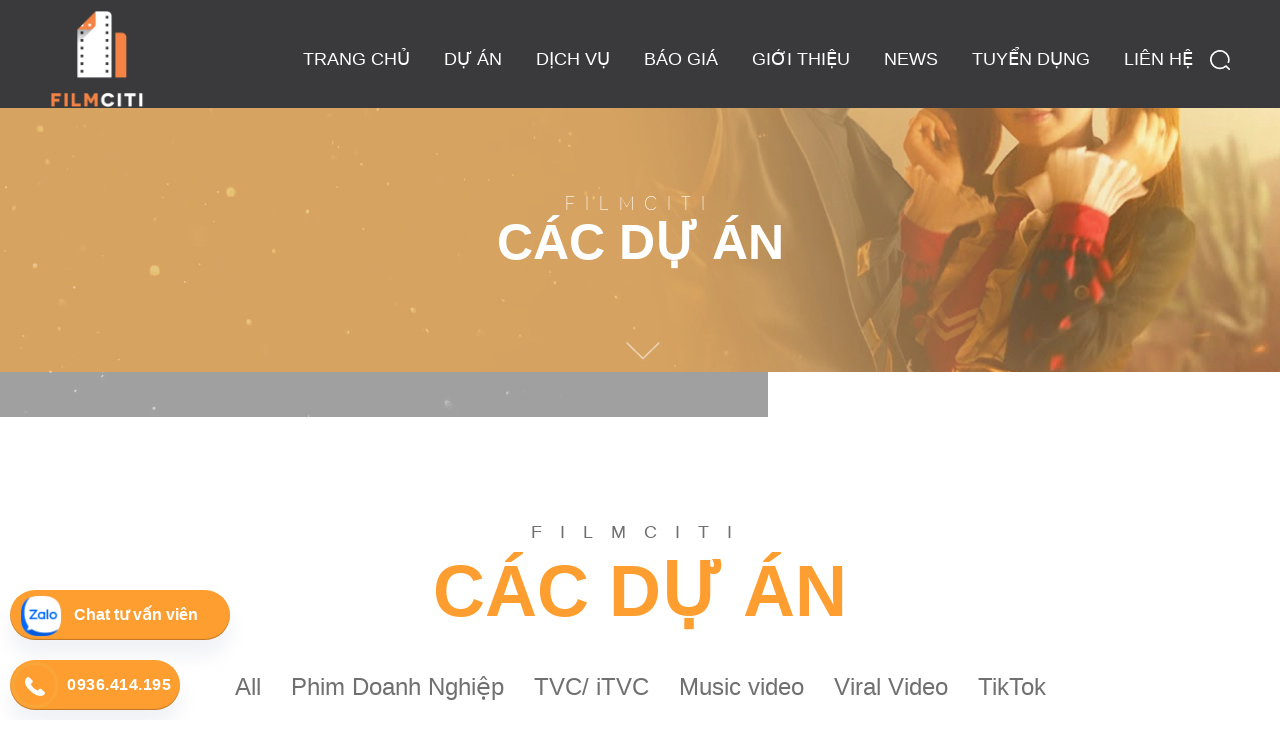

--- FILE ---
content_type: text/html; charset=UTF-8
request_url: https://filmciti.com.vn/option_category/tvc-viral-clip/
body_size: 21633
content:
<!DOCTYPE html>
<html lang="en">

<head>
    <meta charset="UTF-8">
    <meta http-equiv="X-UA-Compatible" content="IE=edge">
    <meta name="viewport" content="width=device-width, initial-scale=1.0">
    <!-- Google tag (gtag.js) -->
    <!-- Optimized with WP Meteor v3.3.1 - https://wordpress.org/plugins/wp-meteor/ --><script data-wpmeteor-nooptimize="true" >var _wpmeteor={"gdpr":true,"rdelay":86400000,"preload":true,"elementor-animations":true,"elementor-pp":true,"v":"3.3.1","rest_url":"https:\/\/filmciti.com.vn\/wp-json\/"};(()=>{try{new MutationObserver(function(){}),new PerformanceObserver(function(){}),Object.assign({},{}),document.fonts.ready.then(function(){})}catch{t="wpmeteordisable=1",i=document.location.href,i.match(/[?&]wpmeteordisable/)||(o="",i.indexOf("?")==-1?i.indexOf("#")==-1?o=i+"?"+t:o=i.replace("#","?"+t+"#"):i.indexOf("#")==-1?o=i+"&"+t:o=i.replace("#","&"+t+"#"),document.location.href=o)}var t,i,o;})();

</script><script data-wpmeteor-nooptimize="true" >(()=>{var M=class{constructor(){this.l=[]}emit(e,r=null){this.l[e]&&this.l[e].forEach(n=>n(r))}on(e,r){this.l[e]||=[],this.l[e].push(r)}off(e,r){this.l[e]=(this.l[e]||[]).filter(n=>n!==r)}};var h=new M;var _e=()=>Math.round(performance.now())/1e3;var ke=document,Gt="DOMContentLoaded",T=class{constructor(){this.known=[]}init(){let e,r,n=!1,o=s=>{if(!n&&s&&s.fn&&!s.__wpmeteor){let d=function(i){return ke.addEventListener(Gt,c=>{i.bind(ke)(s,c,"jQueryMock")}),this};this.known.push([s,s.fn.ready,s.fn.init.prototype.ready]),s.fn.ready=d,s.fn.init.prototype.ready=d,s.__wpmeteor=!0}return s};window.jQuery&&(e=o(window.jQuery)),Object.defineProperty(window,"jQuery",{get(){return e},set(s){e=o(s)}}),Object.defineProperty(window,"$",{get(){return r},set(s){r=o(s)}}),h.on("l",()=>n=!0)}unmock(){this.known.forEach(([e,r,n])=>{e.fn.ready=r,e.fn.init.prototype.ready=n})}};var xe={};((t,e)=>{try{let r=Object.defineProperty({},e,{get:function(){return xe[e]=!0}});t.addEventListener(e,null,r),t.removeEventListener(e,null,r)}catch{}})(window,"passive");var le=xe;var Ae=window,V=document,pe="addEventListener",ue="removeEventListener",Y="removeAttribute",X="getAttribute",Ut="setAttribute",Re="DOMContentLoaded",Ne=["mouseover","keydown","touchmove","touchend","wheel"],Me=["mouseover","mouseout","touchstart","touchmove","touchend","click"],B="data-wpmeteor-";var P=class{init(){let e=!1,r=!1,n=c=>{e||(e=!0,Ne.forEach(l=>V.body[ue](l,n,le)),clearTimeout(r),h.emit("fi"))},o=c=>{let l=new MouseEvent("click",{view:c.view,bubbles:!0,cancelable:!0});return Object.defineProperty(l,"target",{writable:!1,value:c.target}),l};h.on("i",()=>{e||n()});let s=[],d=c=>{c.target&&"dispatchEvent"in c.target&&(c.type==="click"?(c.preventDefault(),c.stopPropagation(),s.push(o(c))):c.type!=="touchmove"&&s.push(c),c.target[Ut](B+c.type,!0))};h.on("l",()=>{Me.forEach(_=>Ae[ue](_,d));let c;for(;c=s.shift();){var l=c.target;l[X](B+"touchstart")&&l[X](B+"touchend")&&!l[X](B+"click")?(l[X](B+"touchmove")||(l[Y](B+"touchmove"),s.push(o(c))),l[Y](B+"touchstart"),l[Y](B+"touchend")):l[Y](B+c.type),l.dispatchEvent(c)}});let i=()=>{Ne.forEach(c=>V.body[pe](c,n,le)),Me.forEach(c=>Ae[pe](c,d)),V[ue](Re,i)};V[pe](Re,i)}};var Te=document,Z=Te.createElement("span");Z.setAttribute("id","elementor-device-mode");Z.setAttribute("class","elementor-screen-only");var Bt=!1,Pe=()=>(Bt||Te.body.appendChild(Z),getComputedStyle(Z,":after").content.replace(/"/g,""));var ee=window,Fe=document,Ie=Fe.documentElement;var We="getAttribute",ze="setAttribute",qe=t=>t[We]("class")||"",He=(t,e)=>t[ze]("class",e),je=()=>{window.addEventListener("load",function(){let t=Pe(),e=Math.max(Ie.clientWidth||0,ee.innerWidth||0),r=Math.max(Ie.clientHeight||0,ee.innerHeight||0),n=["_animation_"+t,"animation_"+t,"_animation","_animation","animation"];Array.from(Fe.querySelectorAll(".elementor-invisible")).forEach(o=>{let s=o.getBoundingClientRect();if(s.top+ee.scrollY<=r&&s.left+ee.scrollX<e)try{let i=JSON.parse(o[We]("data-settings"));if(i.trigger_source)return;let c=i._animation_delay||i.animation_delay||0,l,_;for(var d=0;d<n.length;d++)if(i[n[d]]){_=n[d],l=i[_];break}if(l){let Oe=qe(o),Lt=l==="none"?Oe:Oe+" animated "+l,bt=setTimeout(()=>{He(o,Lt.replace(/\belementor-invisible\b/,"")),n.forEach(Dt=>delete i[Dt]),o[ze]("data-settings",JSON.stringify(i))},c);h.on("fi",()=>{clearTimeout(bt),He(o,qe(o).replace(new RegExp("\b"+l+"\b"),""))})}}catch(i){console.error(i)}})})};var fe=document,Qe="getAttribute",Ct="setAttribute",me="querySelectorAll",Ke="data-in-mega_smartmenus",$e=()=>{let t=fe.createElement("div");t.innerHTML='<span class="sub-arrow --wp-meteor"><i class="fa" aria-hidden="true"></i></span>';let e=t.firstChild,r=n=>{let o=[];for(;n=n.previousElementSibling;)o.push(n);return o};fe.addEventListener("DOMContentLoaded",function(){Array.from(fe[me](".pp-advanced-menu ul")).forEach(n=>{if(n[Qe](Ke))return;(n[Qe]("class")||"").match(/\bmega-menu\b/)&&n[me]("ul").forEach(d=>{d[Ct](Ke,!0)});let o=r(n),s=o.filter(d=>d).filter(d=>d.tagName==="A").pop();if(s||(s=o.map(d=>Array.from(d[me]("a"))).filter(d=>d).flat().pop()),s){let d=e.cloneNode(!0);s.appendChild(d),new MutationObserver(c=>{c.forEach(({addedNodes:l})=>{l.forEach(_=>{if(_.nodeType===1&&_.tagName==="SPAN")try{s.removeChild(d)}catch{}})})}).observe(s,{childList:!0})}})})};var v="DOMContentLoaded",y="readystatechange",b="message";var K="SCRIPT",St=()=>{},x=console.error,u="data-wpmeteor-",U=Object.defineProperty,De=Object.defineProperties,Ge="javascript/blocked",at=/^(text\/javascript|module)$/i,dt="requestAnimationFrame",lt="requestIdleCallback",oe="setTimeout",p=window,a=document,w="addEventListener",ie="removeEventListener",f="getAttribute",q="setAttribute",N="removeAttribute",G="hasAttribute",m="load",ce="error",$=p.constructor.name+"::",J=a.constructor.name+"::",pt=function(t,e){e=e||p;for(var r=0;r<this.length;r++)t.call(e,this[r],r,this)};"NodeList"in p&&!NodeList.prototype.forEach&&(NodeList.prototype.forEach=pt);"HTMLCollection"in p&&!HTMLCollection.prototype.forEach&&(HTMLCollection.prototype.forEach=pt);_wpmeteor["elementor-animations"]&&je();_wpmeteor["elementor-pp"]&&$e();var D=[],k=[],Je=window.innerHeight||document.documentElement.clientHeight,Ve=window.innerWidth||document.documentElement.clientWidth,te=!1,R=[],g={},ut=!1,Ue=!1,Ot=0,re=a.visibilityState==="visible"?p[dt]:p[oe],ft=p[lt]||re;a[w]("visibilitychange",()=>{re=a.visibilityState==="visible"?p[dt]:p[oe],ft=p[lt]||re});var E=p[oe],ne,I=["src","async","defer","type","integrity"],F=Object,W="definePropert";F[W+"y"]=(t,e,r)=>t===p&&["jQuery","onload"].indexOf(e)>=0||(t===a||t===a.body)&&["readyState","write","writeln","on"+y].indexOf(e)>=0?(["on"+y,"on"+m].indexOf(e)&&r.set&&(g["on"+y]=g["on"+y]||[],g["on"+y].push(r.set)),t):t instanceof HTMLScriptElement&&I.indexOf(e)>=0?(t[e+"Getters"]||(t[e+"Getters"]=[],t[e+"Setters"]=[],U(t,e,{set(n){t[e+"Setters"].forEach(o=>o.call(t,n))},get(){return t[e+"Getters"].slice(-1)[0]()}})),r.get&&t[e+"Getters"].push(r.get),r.set&&t[e+"Setters"].push(r.set),t):U(t,e,r);F[W+"ies"]=(t,e)=>{for(let r in e)F[W+"y"](t,r,e[r]);return t};var H,he,S=a[w].bind(a),mt=a[ie].bind(a),O=p[w].bind(p),ae=p[ie].bind(p);typeof EventTarget<"u"&&(H=EventTarget.prototype.addEventListener,he=EventTarget.prototype.removeEventListener,S=H.bind(a),mt=he.bind(a),O=H.bind(p),ae=he.bind(p));var C=a.createElement.bind(a),de=a.__proto__.__lookupGetter__("readyState").bind(a),Ye="loading";U(a,"readyState",{get(){return Ye},set(t){return Ye=t}});var Xe=t=>R.filter(([e,,r],n)=>{if(!(t.indexOf(e.type)<0)){r||(r=e.target);try{let o=r.constructor.name+"::"+e.type;for(let s=0;s<g[o].length;s++)if(g[o][s]){let d=o+"::"+n+"::"+s;if(!ve[d])return!0}}catch{}}}).length,z,ve={},j=t=>{R.forEach(([e,r,n],o)=>{if(!(t.indexOf(e.type)<0)){n||(n=e.target);try{let s=n.constructor.name+"::"+e.type;if((g[s]||[]).length)for(let d=0;d<g[s].length;d++){let i=g[s][d];if(i){let c=s+"::"+o+"::"+d;if(!ve[c]){ve[c]=!0,a.readyState=r,z=s;try{Ot++,!i.prototype||i.prototype.constructor===i?i.bind(n)(e):i(e)}catch(l){x(l,i)}z=null}}}}catch(s){x(s)}}})};S(v,t=>{R.push([t,de(),a])});S(y,t=>{R.push([t,de(),a])});O(v,t=>{R.push([t,de(),p])});var ht=new T;O(m,t=>{R.push([t,de(),p]),A||(j([v,y,b,m]),ht.init())});var gt=t=>{R.push([t,a.readyState,p])},_t=()=>{ae(b,gt),(g[$+"message"]||[]).forEach(t=>{O(b,t)})};O(b,gt);h.on("fi",a.dispatchEvent.bind(a,new CustomEvent("fi")));h.on("fi",()=>{Ue=!0,A=!0,yt(),a.readyState="loading",E(L)});var vt=()=>{ut=!0,Ue&&!A&&(a.readyState="loading",E(L)),ae(m,vt)};O(m,vt);_wpmeteor.rdelay>=0&&new P().init(_wpmeteor.rdelay);var Ee=1,Ze=()=>{--Ee||E(h.emit.bind(h,"l"))};var A=!1,L=()=>{let t=D.shift();if(t)t[f](u+"src")?t[G](u+"async")?(Ee++,ge(t,Ze),E(L)):ge(t,E.bind(null,L)):(t.origtype==Ge&&ge(t),E(L));else if(Xe([v,y,b]))j([v,y,b]),E(L);else if(Ue&&ut)if(Xe([m,b]))j([m,b]),E(L);else if(Ee>1)ft(L);else if(k.length){for(;k.length;)D.push(k.shift());yt(),E(L)}else{if(p.RocketLazyLoadScripts)try{RocketLazyLoadScripts.run()}catch(e){x(e)}a.readyState="complete",_t(),ht.unmock(),A=!1,te=!0,p[oe](Ze)}else A=!1},ye=t=>{let e=C(K),r=t.attributes;for(var n=r.length-1;n>=0;n--)e[q](r[n].name,r[n].value);let o=t[f](u+"type");return o?e.type=o:e.type="text/javascript",(t.textContent||"").match(/^\s*class RocketLazyLoadScripts/)?e.textContent=t.textContent.replace(/^\s*class\s*RocketLazyLoadScripts/,"window.RocketLazyLoadScripts=class").replace("RocketLazyLoadScripts.run();",""):e.textContent=t.textContent,["after","type","src","async","defer"].forEach(s=>e[N](u+s)),e},et=(t,e)=>{let r=t.parentNode;if(r){if((r.nodeType===11?C(r.host.tagName):C(r.tagName)).appendChild(r.replaceChild(e,t)),!r.isConnected){x("Parent for",t," is not part of the DOM");return}return t}x("No parent for",t)},ge=(t,e)=>{let r=t[f](u+"src");if(r){let n=ye(t),o=H?H.bind(n):n[w].bind(n);t.getEventListeners&&t.getEventListeners().forEach(([i,c])=>{o(i,c)}),e&&(o(m,e),o(ce,e)),n.src=r;let s=et(t,n),d=n[f]("type");(!s||t[G]("nomodule")||d&&!at.test(d))&&e&&e()}else t.origtype===Ge?et(t,ye(t)):e&&e()},Be=(t,e)=>{let r=(g[t]||[]).indexOf(e);if(r>=0)return g[t][r]=void 0,!0},tt=(t,e,...r)=>{if("HTMLDocument::"+v==z&&t===v&&!e.toString().match(/jQueryMock/)){h.on("l",a.addEventListener.bind(a,t,e,...r));return}if(e&&(t===v||t===y)){let n=J+t;g[n]=g[n]||[],g[n].push(e),te&&j([t]);return}return S(t,e,...r)},rt=(t,e)=>{if(t===v){let r=J+t;Be(r,e)}return mt(t,e)};De(a,{[w]:{get(){return tt},set(){return tt}},[ie]:{get(){return rt},set(){return rt}}});var nt={},we=t=>{if(t)try{t.match(/^\/\/\w+/)&&(t=a.location.protocol+t);let e=new URL(t),r=e.origin;if(r&&!nt[r]&&a.location.host!==e.host){let n=C("link");n.rel="preconnect",n.href=r,a.head.appendChild(n),nt[r]=!0}}catch{}},Q={},Et=(t,e,r,n)=>{var o=C("link");o.rel=e?"modulepre"+m:"pre"+m,o.as="script",r&&o[q]("crossorigin",r),o.href=t,n.appendChild(o),Q[t]=!0},yt=()=>{if(_wpmeteor.preload&&D.length){let t=a.createDocumentFragment();D.forEach(e=>{let r=e[f](u+"src");r&&!Q[r]&&!e[f](u+"integrity")&&!e[G]("nomodule")&&Et(r,e[f](u+"type")=="module",e[G]("crossorigin")&&e[f]("crossorigin"),t)}),re(a.head.appendChild.bind(a.head,t))}};S(v,()=>{let t=[...D];D.splice(0,D.length),[...a.querySelectorAll("script["+u+"after]"),...t].forEach(e=>{if(se.some(n=>n===e))return;let r=e.__lookupGetter__("type").bind(e);U(e,"origtype",{get(){return r()}}),(e[f](u+"src")||"").match(/\/gtm.js\?/)?k.push(e):e[G](u+"async")?k.unshift(e):D.push(e),se.push(e)})});var Le=function(...t){let e=C(...t);if(t[0].toUpperCase()!==K||!A)return e;let r=e[q].bind(e),n=e[f].bind(e),o=e[G].bind(e);r(u+"after","REORDER"),r(u+"type","text/javascript"),e.type=Ge;let s=[];e.getEventListeners=()=>s,F[W+"ies"](e,{onreadystatechange:{set(i){s.push([m,i])}},onload:{set(i){s.push([m,i])}},onerror:{set(i){s.push([ce,i])}}}),I.forEach(i=>{let c=e.__lookupGetter__(i).bind(e);F[W+"y"](e,i,{set(l){return l?e[q](u+i,l):e[N](u+i)},get(){return e[f](u+i)}}),U(e,"orig"+i,{get(){return c()}})}),e[w]=function(i,c){s.push([i,c])},e[q]=function(i,c){if(I.includes(i))return c?r(u+i,c):e[N](u+i);["onload","onerror","onreadystatechange"].includes(i)?c?(r(u+i,c),r(i,'document.dispatchEvent(new CustomEvent("wpmeteor:load", { detail: { event: event, target: this } }))')):(e[N](i),e[N](u+i,c)):r(i,c)},e[f]=function(i){return I.indexOf(i)>=0?n(u+i):n(i)},e[G]=function(i){return I.indexOf(i)>=0?o(u+i):o(i)};let d=e.attributes;return U(e,"attributes",{get(){return[...d].filter(c=>c.name!=="type"&&c.name!==u+"after").map(c=>({name:c.name.match(new RegExp(u))?c.name.replace(u,""):c.name,value:c.value}))}}),e};Object.defineProperty(a,"createElement",{set(t){t!==Le&&(ne=t)},get(){return ne||Le}});var se=[],Ce=new MutationObserver(t=>{A&&t.forEach(({addedNodes:e,target:r})=>{e.forEach(n=>{if(n.nodeType===1)if(K===n.tagName)if(n[f](u+"after")==="REORDER"&&(!n[f](u+"type")||at.test(n[f](u+"type")))){let o=n[f](u+"src");se.filter(s=>s===n).length&&x("Inserted twice",n),n.parentNode?(se.push(n),(o||"").match(/\/gtm.js\?/)?(k.push(n),we(o)):n[G](u+"async")?(k.unshift(n),we(o)):(o&&!n[f](u+"integrity")&&!n[G]("nomodule")&&!Q[o]&&(St(_e(),"pre preload",D.length),Et(o,n[f](u+"type")=="module",n[G]("crossorigin")&&n[f]("crossorigin"),a.head)),D.push(n))):(n.addEventListener(m,s=>s.target.parentNode.removeChild(s.target)),n.addEventListener(ce,s=>s.target.parentNode.removeChild(s.target)),r.appendChild(n))}else h.emit("s",n.src);else n.tagName==="LINK"&&n[f]("as")==="script"&&(Q[n[f]("href")]=!0)})})}),wt={childList:!0,subtree:!0,attributes:!0,attributeOldValue:!0};Ce.observe(a.documentElement,wt);var kt=HTMLElement.prototype.attachShadow;HTMLElement.prototype.attachShadow=function(t){let e=kt.call(this,t);return t.mode==="open"&&Ce.observe(e,wt),e};h.on("l",()=>{(!ne||ne===Le)&&(a.createElement=C,Ce.disconnect()),a.dispatchEvent(new CustomEvent("l"))});var be=t=>{let e,r;!a.currentScript||!a.currentScript.parentNode?(e=a.body,r=e.lastChild):(r=a.currentScript,e=r.parentNode);try{let n=C("div");n.innerHTML=t,Array.from(n.childNodes).forEach(o=>{o.nodeName===K?e.insertBefore(ye(o),r):e.insertBefore(o,r)})}catch(n){x(n)}},st=t=>be(t+`
`);De(a,{write:{get(){return be},set(t){return be=t}},writeln:{get(){return st},set(t){return st=t}}});var ot=(t,e,...r)=>{if("Window::"+v==z&&t===v&&!e.toString().match(/jQueryMock/)){h.on("l",p.addEventListener.bind(p,t,e,...r));return}if("Window::"+m==z&&t===m){h.on("l",p.addEventListener.bind(p,t,e,...r));return}if(e&&(t===m||t===v||t===b&&!te)){let n=t===v?J+t:$+t;g[n]=g[n]||[],g[n].push(e),te&&j([t]);return}return O(t,e,...r)},it=(t,e)=>{if(t===m){let r=t===v?J+t:$+t;Be(r,e)}return ae(t,e)};De(p,{[w]:{get(){return ot},set(){return ot}},[ie]:{get(){return it},set(){return it}}});var Se=t=>{let e;return{get(){return e},set(r){return e&&Be(t,r),g[t]=g[t]||[],g[t].push(r),e=r}}};S("wpmeteor:load",t=>{let{target:e,event:r}=t.detail,n=e===p?a.body:e,o=n[f](u+"on"+r.type);n[N](u+"on"+r.type);try{let s=new Function("event",o);e===p?p[w](m,p[w].bind(p,m,s)):s.call(e,r)}catch(s){console.err(s)}});{let t=Se($+m);U(p,"onload",t),S(v,()=>{U(a.body,"onload",t)})}U(a,"onreadystatechange",Se(J+y));U(p,"onmessage",Se($+b));if(!1)try{}catch(t){}var xt=t=>{let r={"4g":1250,"3g":2500,"2g":2500}[(navigator.connection||{}).effectiveType]||0,n=t.getBoundingClientRect(),o={top:-1*Je-r,left:-1*Ve-r,bottom:Je+r,right:Ve+r};return!(n.left>=o.right||n.right<=o.left||n.top>=o.bottom||n.bottom<=o.top)},ct=(t=!0)=>{let e=1,r=-1,n={},o=()=>{r++,--e||E(h.emit.bind(h,"i"),_wpmeteor.rdelay)};Array.from(a.getElementsByTagName("*")).forEach(s=>{let d,i,c;if(s.tagName==="IMG"){let l=s.currentSrc||s.src;l&&!n[l]&&!l.match(/^data:/i)&&((s.loading||"").toLowerCase()!=="lazy"||xt(s))&&(d=l)}else if(s.tagName===K)we(s[f](u+"src"));else if(s.tagName==="LINK"&&s[f]("as")==="script"&&["pre"+m,"modulepre"+m].indexOf(s[f]("rel"))>=0)Q[s[f]("href")]=!0;else if((i=p.getComputedStyle(s))&&(c=(i.backgroundImage||"").match(/^url\s*\((.*?)\)/i))&&(c||[]).length){let l=c[0].slice(4,-1).replace(/"/g,"");!n[l]&&!l.match(/^data:/i)&&(d=l)}if(d){n[d]=!0;let l=new Image;t&&(e++,l[w](m,o),l[w](ce,o)),l.src=d}}),a.fonts.ready.then(()=>{o()})};_wpmeteor.rdelay===0?S(v,()=>E(ct.bind(null,!1))):O(m,ct);})();
//0.1.16

</script><script  data-wpmeteor-after="REORDER" type="javascript/blocked" data-wpmeteor-type="text/javascript"  data-wpmeteor-async data-wpmeteor-src="https://www.googletagmanager.com/gtag/js?id=G-DB24ZCBN5S"></script>
    <script  data-wpmeteor-after="REORDER" type="javascript/blocked" data-wpmeteor-type="text/javascript" >
      window.dataLayer = window.dataLayer || [];
      function gtag(){dataLayer.push(arguments);}
      gtag('js', new Date());

      gtag('config', 'G-DB24ZCBN5S');
    </script>
    <!-- Google Tag Manager -->
    <script  data-wpmeteor-after="REORDER" type="javascript/blocked" data-wpmeteor-type="text/javascript" >(function(w,d,s,l,i){w[l]=w[l]||[];w[l].push({'gtm.start':
    new Date().getTime(),event:'gtm.js'});var f=d.getElementsByTagName(s)[0],
    j=d.createElement(s),dl=l!='dataLayer'?'&l='+l:'';j.async=true;j.src=
    'https://www.googletagmanager.com/gtm.js?id='+i+dl;f.parentNode.insertBefore(j,f);
    })(window,document,'script','dataLayer','GTM-W3TRS4N');</script>
    <!-- End Google Tag Manager -->

    <link rel="stylesheet" href="https://cdnjs.cloudflare.com/ajax/libs/font-awesome/6.2.0/css/all.min.css"
        integrity="sha512-xh6O/CkQoPOWDdYTDqeRdPCVd1SpvCA9XXcUnZS2FmJNp1coAFzvtCN9BmamE+4aHK8yyUHUSCcJHgXloTyT2A=="
        crossorigin="anonymous" referrerpolicy="no-referrer" />
    <link rel="stylesheet" href="https://cdn.jsdelivr.net/npm/bootstrap@4.3.1/dist/css/bootstrap.min.css"
        integrity="sha384-ggOyR0iXCbMQv3Xipma34MD+dH/1fQ784/j6cY/iJTQUOhcWr7x9JvoRxT2MZw1T" crossorigin="anonymous">
    <script  data-wpmeteor-after="REORDER" type="javascript/blocked" data-wpmeteor-type="text/javascript"  data-wpmeteor-src="https://cdnjs.cloudflare.com/ajax/libs/jquery/3.6.1/jquery.min.js" data-wpmeteor-integrity="sha512-aVKKRRi/Q/YV+4mjoKBsE4x3H+BkegoM/em46NNlCqNTmUYADjBbeNefNxYV7giUp0VxICtqdrbqU7iVaeZNXA=="
        crossorigin="anonymous" referrerpolicy="no-referrer"></script>
    <!-- Add the slick-theme.css if you want default styling -->
    <link rel="stylesheet" type="text/css" href="//cdn.jsdelivr.net/npm/slick-carousel@1.8.1/slick/slick.css" />
    <!-- Add the slick-theme.css if you want default styling -->
    <link rel="stylesheet" type="text/css" href="//cdn.jsdelivr.net/npm/slick-carousel@1.8.1/slick/slick-theme.css" />
    <link rel="stylesheet" href="https://cdn.jsdelivr.net/npm/lightgallery@1.8.3/dist/css/lightgallery.min.css">
    <!--Đường Dẫn CDN Javascript-->
    <script  data-wpmeteor-after="REORDER" type="javascript/blocked" data-wpmeteor-type="text/javascript"  data-wpmeteor-src="https://cdn.jsdelivr.net/npm/lightgallery@1.8.3/dist/js/lightgallery-all.min.js"></script>
    <link rel="stylesheet" href="https://filmciti.com.vn/wp-content/themes/tmb/disct/jquery.flipster.min.css" />
    <link rel="stylesheet" href="https://filmciti.com.vn/wp-content/themes/tmb/assets/css/style.css">
    <link rel="stylesheet" href="https://filmciti.com.vn/wp-content/themes/tmb/assets/css/menu.css">
    
    <link rel="stylesheet" href="https://filmciti.com.vn/wp-content/themes/tmb/assets/css/popup.css">
    <script  data-wpmeteor-after="REORDER" type="javascript/blocked" data-wpmeteor-type="text/javascript" >
        var ajax_url = "https://filmciti.com.vn/wp-admin/admin-ajax.php";
    </script>
    <meta name='robots' content='index, follow, max-image-preview:large, max-snippet:-1, max-video-preview:-1' />

	<!-- This site is optimized with the Yoast SEO plugin v20.0 - https://yoast.com/wordpress/plugins/seo/ -->
	<title>TVC/ Viral Clip Archives - filmciti</title>
	<link rel="canonical" href="https://filmciti.com.vn/option_category/tvc-viral-clip/" />
	<meta property="og:locale" content="en_US" />
	<meta property="og:type" content="article" />
	<meta property="og:title" content="TVC/ Viral Clip Archives - filmciti" />
	<meta property="og:url" content="https://filmciti.com.vn/option_category/tvc-viral-clip/" />
	<meta property="og:site_name" content="filmciti" />
	<meta name="twitter:card" content="summary_large_image" />
	<script type="application/ld+json" class="yoast-schema-graph">{"@context":"https://schema.org","@graph":[{"@type":"CollectionPage","@id":"https://filmciti.com.vn/option_category/tvc-viral-clip/","url":"https://filmciti.com.vn/option_category/tvc-viral-clip/","name":"TVC/ Viral Clip Archives - filmciti","isPartOf":{"@id":"https://filmciti.com.vn/#website"},"primaryImageOfPage":{"@id":"https://filmciti.com.vn/option_category/tvc-viral-clip/#primaryimage"},"image":{"@id":"https://filmciti.com.vn/option_category/tvc-viral-clip/#primaryimage"},"thumbnailUrl":"https://filmciti.com.vn/wp-content/uploads/2023/04/phimdoanhnghiep.png","breadcrumb":{"@id":"https://filmciti.com.vn/option_category/tvc-viral-clip/#breadcrumb"},"inLanguage":"en-US"},{"@type":"ImageObject","inLanguage":"en-US","@id":"https://filmciti.com.vn/option_category/tvc-viral-clip/#primaryimage","url":"https://filmciti.com.vn/wp-content/uploads/2023/04/phimdoanhnghiep.png","contentUrl":"https://filmciti.com.vn/wp-content/uploads/2023/04/phimdoanhnghiep.png","width":711,"height":565},{"@type":"BreadcrumbList","@id":"https://filmciti.com.vn/option_category/tvc-viral-clip/#breadcrumb","itemListElement":[{"@type":"ListItem","position":1,"name":"Home","item":"https://filmciti.com.vn/"},{"@type":"ListItem","position":2,"name":"TVC/ Viral Clip"}]},{"@type":"WebSite","@id":"https://filmciti.com.vn/#website","url":"https://filmciti.com.vn/","name":"filmciti","description":"LEADING INNOVATION","potentialAction":[{"@type":"SearchAction","target":{"@type":"EntryPoint","urlTemplate":"https://filmciti.com.vn/?s={search_term_string}"},"query-input":"required name=search_term_string"}],"inLanguage":"en-US"}]}</script>
	<!-- / Yoast SEO plugin. -->


<link rel="alternate" type="application/rss+xml" title="filmciti &raquo; TVC/ Viral Clip Hạng mục báo giá Feed" href="https://filmciti.com.vn/option_category/tvc-viral-clip/feed/" />
<script  data-wpmeteor-after="REORDER" type="javascript/blocked" data-wpmeteor-type="text/javascript" >
/* <![CDATA[ */
window._wpemojiSettings = {"baseUrl":"https:\/\/s.w.org\/images\/core\/emoji\/15.0.3\/72x72\/","ext":".png","svgUrl":"https:\/\/s.w.org\/images\/core\/emoji\/15.0.3\/svg\/","svgExt":".svg","source":{"concatemoji":"https:\/\/filmciti.com.vn\/wp-includes\/js\/wp-emoji-release.min.js?ver=6.6.2"}};
/*! This file is auto-generated */
!function(i,n){var o,s,e;function c(e){try{var t={supportTests:e,timestamp:(new Date).valueOf()};sessionStorage.setItem(o,JSON.stringify(t))}catch(e){}}function p(e,t,n){e.clearRect(0,0,e.canvas.width,e.canvas.height),e.fillText(t,0,0);var t=new Uint32Array(e.getImageData(0,0,e.canvas.width,e.canvas.height).data),r=(e.clearRect(0,0,e.canvas.width,e.canvas.height),e.fillText(n,0,0),new Uint32Array(e.getImageData(0,0,e.canvas.width,e.canvas.height).data));return t.every(function(e,t){return e===r[t]})}function u(e,t,n){switch(t){case"flag":return n(e,"\ud83c\udff3\ufe0f\u200d\u26a7\ufe0f","\ud83c\udff3\ufe0f\u200b\u26a7\ufe0f")?!1:!n(e,"\ud83c\uddfa\ud83c\uddf3","\ud83c\uddfa\u200b\ud83c\uddf3")&&!n(e,"\ud83c\udff4\udb40\udc67\udb40\udc62\udb40\udc65\udb40\udc6e\udb40\udc67\udb40\udc7f","\ud83c\udff4\u200b\udb40\udc67\u200b\udb40\udc62\u200b\udb40\udc65\u200b\udb40\udc6e\u200b\udb40\udc67\u200b\udb40\udc7f");case"emoji":return!n(e,"\ud83d\udc26\u200d\u2b1b","\ud83d\udc26\u200b\u2b1b")}return!1}function f(e,t,n){var r="undefined"!=typeof WorkerGlobalScope&&self instanceof WorkerGlobalScope?new OffscreenCanvas(300,150):i.createElement("canvas"),a=r.getContext("2d",{willReadFrequently:!0}),o=(a.textBaseline="top",a.font="600 32px Arial",{});return e.forEach(function(e){o[e]=t(a,e,n)}),o}function t(e){var t=i.createElement("script");t.src=e,t.defer=!0,i.head.appendChild(t)}"undefined"!=typeof Promise&&(o="wpEmojiSettingsSupports",s=["flag","emoji"],n.supports={everything:!0,everythingExceptFlag:!0},e=new Promise(function(e){i.addEventListener("DOMContentLoaded",e,{once:!0})}),new Promise(function(t){var n=function(){try{var e=JSON.parse(sessionStorage.getItem(o));if("object"==typeof e&&"number"==typeof e.timestamp&&(new Date).valueOf()<e.timestamp+604800&&"object"==typeof e.supportTests)return e.supportTests}catch(e){}return null}();if(!n){if("undefined"!=typeof Worker&&"undefined"!=typeof OffscreenCanvas&&"undefined"!=typeof URL&&URL.createObjectURL&&"undefined"!=typeof Blob)try{var e="postMessage("+f.toString()+"("+[JSON.stringify(s),u.toString(),p.toString()].join(",")+"));",r=new Blob([e],{type:"text/javascript"}),a=new Worker(URL.createObjectURL(r),{name:"wpTestEmojiSupports"});return void(a.onmessage=function(e){c(n=e.data),a.terminate(),t(n)})}catch(e){}c(n=f(s,u,p))}t(n)}).then(function(e){for(var t in e)n.supports[t]=e[t],n.supports.everything=n.supports.everything&&n.supports[t],"flag"!==t&&(n.supports.everythingExceptFlag=n.supports.everythingExceptFlag&&n.supports[t]);n.supports.everythingExceptFlag=n.supports.everythingExceptFlag&&!n.supports.flag,n.DOMReady=!1,n.readyCallback=function(){n.DOMReady=!0}}).then(function(){return e}).then(function(){var e;n.supports.everything||(n.readyCallback(),(e=n.source||{}).concatemoji?t(e.concatemoji):e.wpemoji&&e.twemoji&&(t(e.twemoji),t(e.wpemoji)))}))}((window,document),window._wpemojiSettings);
/* ]]> */
</script>
<style id='wp-emoji-styles-inline-css' type='text/css'>

	img.wp-smiley, img.emoji {
		display: inline !important;
		border: none !important;
		box-shadow: none !important;
		height: 1em !important;
		width: 1em !important;
		margin: 0 0.07em !important;
		vertical-align: -0.1em !important;
		background: none !important;
		padding: 0 !important;
	}
</style>
<link rel='stylesheet' id='wp-block-library-css' href='https://filmciti.com.vn/wp-includes/css/dist/block-library/style.min.css?ver=6.6.2' type='text/css' media='all' />
<style id='classic-theme-styles-inline-css' type='text/css'>
/*! This file is auto-generated */
.wp-block-button__link{color:#fff;background-color:#32373c;border-radius:9999px;box-shadow:none;text-decoration:none;padding:calc(.667em + 2px) calc(1.333em + 2px);font-size:1.125em}.wp-block-file__button{background:#32373c;color:#fff;text-decoration:none}
</style>
<style id='global-styles-inline-css' type='text/css'>
:root{--wp--preset--aspect-ratio--square: 1;--wp--preset--aspect-ratio--4-3: 4/3;--wp--preset--aspect-ratio--3-4: 3/4;--wp--preset--aspect-ratio--3-2: 3/2;--wp--preset--aspect-ratio--2-3: 2/3;--wp--preset--aspect-ratio--16-9: 16/9;--wp--preset--aspect-ratio--9-16: 9/16;--wp--preset--color--black: #000000;--wp--preset--color--cyan-bluish-gray: #abb8c3;--wp--preset--color--white: #ffffff;--wp--preset--color--pale-pink: #f78da7;--wp--preset--color--vivid-red: #cf2e2e;--wp--preset--color--luminous-vivid-orange: #ff6900;--wp--preset--color--luminous-vivid-amber: #fcb900;--wp--preset--color--light-green-cyan: #7bdcb5;--wp--preset--color--vivid-green-cyan: #00d084;--wp--preset--color--pale-cyan-blue: #8ed1fc;--wp--preset--color--vivid-cyan-blue: #0693e3;--wp--preset--color--vivid-purple: #9b51e0;--wp--preset--gradient--vivid-cyan-blue-to-vivid-purple: linear-gradient(135deg,rgba(6,147,227,1) 0%,rgb(155,81,224) 100%);--wp--preset--gradient--light-green-cyan-to-vivid-green-cyan: linear-gradient(135deg,rgb(122,220,180) 0%,rgb(0,208,130) 100%);--wp--preset--gradient--luminous-vivid-amber-to-luminous-vivid-orange: linear-gradient(135deg,rgba(252,185,0,1) 0%,rgba(255,105,0,1) 100%);--wp--preset--gradient--luminous-vivid-orange-to-vivid-red: linear-gradient(135deg,rgba(255,105,0,1) 0%,rgb(207,46,46) 100%);--wp--preset--gradient--very-light-gray-to-cyan-bluish-gray: linear-gradient(135deg,rgb(238,238,238) 0%,rgb(169,184,195) 100%);--wp--preset--gradient--cool-to-warm-spectrum: linear-gradient(135deg,rgb(74,234,220) 0%,rgb(151,120,209) 20%,rgb(207,42,186) 40%,rgb(238,44,130) 60%,rgb(251,105,98) 80%,rgb(254,248,76) 100%);--wp--preset--gradient--blush-light-purple: linear-gradient(135deg,rgb(255,206,236) 0%,rgb(152,150,240) 100%);--wp--preset--gradient--blush-bordeaux: linear-gradient(135deg,rgb(254,205,165) 0%,rgb(254,45,45) 50%,rgb(107,0,62) 100%);--wp--preset--gradient--luminous-dusk: linear-gradient(135deg,rgb(255,203,112) 0%,rgb(199,81,192) 50%,rgb(65,88,208) 100%);--wp--preset--gradient--pale-ocean: linear-gradient(135deg,rgb(255,245,203) 0%,rgb(182,227,212) 50%,rgb(51,167,181) 100%);--wp--preset--gradient--electric-grass: linear-gradient(135deg,rgb(202,248,128) 0%,rgb(113,206,126) 100%);--wp--preset--gradient--midnight: linear-gradient(135deg,rgb(2,3,129) 0%,rgb(40,116,252) 100%);--wp--preset--font-size--small: 13px;--wp--preset--font-size--medium: 20px;--wp--preset--font-size--large: 36px;--wp--preset--font-size--x-large: 42px;--wp--preset--spacing--20: 0.44rem;--wp--preset--spacing--30: 0.67rem;--wp--preset--spacing--40: 1rem;--wp--preset--spacing--50: 1.5rem;--wp--preset--spacing--60: 2.25rem;--wp--preset--spacing--70: 3.38rem;--wp--preset--spacing--80: 5.06rem;--wp--preset--shadow--natural: 6px 6px 9px rgba(0, 0, 0, 0.2);--wp--preset--shadow--deep: 12px 12px 50px rgba(0, 0, 0, 0.4);--wp--preset--shadow--sharp: 6px 6px 0px rgba(0, 0, 0, 0.2);--wp--preset--shadow--outlined: 6px 6px 0px -3px rgba(255, 255, 255, 1), 6px 6px rgba(0, 0, 0, 1);--wp--preset--shadow--crisp: 6px 6px 0px rgba(0, 0, 0, 1);}:where(.is-layout-flex){gap: 0.5em;}:where(.is-layout-grid){gap: 0.5em;}body .is-layout-flex{display: flex;}.is-layout-flex{flex-wrap: wrap;align-items: center;}.is-layout-flex > :is(*, div){margin: 0;}body .is-layout-grid{display: grid;}.is-layout-grid > :is(*, div){margin: 0;}:where(.wp-block-columns.is-layout-flex){gap: 2em;}:where(.wp-block-columns.is-layout-grid){gap: 2em;}:where(.wp-block-post-template.is-layout-flex){gap: 1.25em;}:where(.wp-block-post-template.is-layout-grid){gap: 1.25em;}.has-black-color{color: var(--wp--preset--color--black) !important;}.has-cyan-bluish-gray-color{color: var(--wp--preset--color--cyan-bluish-gray) !important;}.has-white-color{color: var(--wp--preset--color--white) !important;}.has-pale-pink-color{color: var(--wp--preset--color--pale-pink) !important;}.has-vivid-red-color{color: var(--wp--preset--color--vivid-red) !important;}.has-luminous-vivid-orange-color{color: var(--wp--preset--color--luminous-vivid-orange) !important;}.has-luminous-vivid-amber-color{color: var(--wp--preset--color--luminous-vivid-amber) !important;}.has-light-green-cyan-color{color: var(--wp--preset--color--light-green-cyan) !important;}.has-vivid-green-cyan-color{color: var(--wp--preset--color--vivid-green-cyan) !important;}.has-pale-cyan-blue-color{color: var(--wp--preset--color--pale-cyan-blue) !important;}.has-vivid-cyan-blue-color{color: var(--wp--preset--color--vivid-cyan-blue) !important;}.has-vivid-purple-color{color: var(--wp--preset--color--vivid-purple) !important;}.has-black-background-color{background-color: var(--wp--preset--color--black) !important;}.has-cyan-bluish-gray-background-color{background-color: var(--wp--preset--color--cyan-bluish-gray) !important;}.has-white-background-color{background-color: var(--wp--preset--color--white) !important;}.has-pale-pink-background-color{background-color: var(--wp--preset--color--pale-pink) !important;}.has-vivid-red-background-color{background-color: var(--wp--preset--color--vivid-red) !important;}.has-luminous-vivid-orange-background-color{background-color: var(--wp--preset--color--luminous-vivid-orange) !important;}.has-luminous-vivid-amber-background-color{background-color: var(--wp--preset--color--luminous-vivid-amber) !important;}.has-light-green-cyan-background-color{background-color: var(--wp--preset--color--light-green-cyan) !important;}.has-vivid-green-cyan-background-color{background-color: var(--wp--preset--color--vivid-green-cyan) !important;}.has-pale-cyan-blue-background-color{background-color: var(--wp--preset--color--pale-cyan-blue) !important;}.has-vivid-cyan-blue-background-color{background-color: var(--wp--preset--color--vivid-cyan-blue) !important;}.has-vivid-purple-background-color{background-color: var(--wp--preset--color--vivid-purple) !important;}.has-black-border-color{border-color: var(--wp--preset--color--black) !important;}.has-cyan-bluish-gray-border-color{border-color: var(--wp--preset--color--cyan-bluish-gray) !important;}.has-white-border-color{border-color: var(--wp--preset--color--white) !important;}.has-pale-pink-border-color{border-color: var(--wp--preset--color--pale-pink) !important;}.has-vivid-red-border-color{border-color: var(--wp--preset--color--vivid-red) !important;}.has-luminous-vivid-orange-border-color{border-color: var(--wp--preset--color--luminous-vivid-orange) !important;}.has-luminous-vivid-amber-border-color{border-color: var(--wp--preset--color--luminous-vivid-amber) !important;}.has-light-green-cyan-border-color{border-color: var(--wp--preset--color--light-green-cyan) !important;}.has-vivid-green-cyan-border-color{border-color: var(--wp--preset--color--vivid-green-cyan) !important;}.has-pale-cyan-blue-border-color{border-color: var(--wp--preset--color--pale-cyan-blue) !important;}.has-vivid-cyan-blue-border-color{border-color: var(--wp--preset--color--vivid-cyan-blue) !important;}.has-vivid-purple-border-color{border-color: var(--wp--preset--color--vivid-purple) !important;}.has-vivid-cyan-blue-to-vivid-purple-gradient-background{background: var(--wp--preset--gradient--vivid-cyan-blue-to-vivid-purple) !important;}.has-light-green-cyan-to-vivid-green-cyan-gradient-background{background: var(--wp--preset--gradient--light-green-cyan-to-vivid-green-cyan) !important;}.has-luminous-vivid-amber-to-luminous-vivid-orange-gradient-background{background: var(--wp--preset--gradient--luminous-vivid-amber-to-luminous-vivid-orange) !important;}.has-luminous-vivid-orange-to-vivid-red-gradient-background{background: var(--wp--preset--gradient--luminous-vivid-orange-to-vivid-red) !important;}.has-very-light-gray-to-cyan-bluish-gray-gradient-background{background: var(--wp--preset--gradient--very-light-gray-to-cyan-bluish-gray) !important;}.has-cool-to-warm-spectrum-gradient-background{background: var(--wp--preset--gradient--cool-to-warm-spectrum) !important;}.has-blush-light-purple-gradient-background{background: var(--wp--preset--gradient--blush-light-purple) !important;}.has-blush-bordeaux-gradient-background{background: var(--wp--preset--gradient--blush-bordeaux) !important;}.has-luminous-dusk-gradient-background{background: var(--wp--preset--gradient--luminous-dusk) !important;}.has-pale-ocean-gradient-background{background: var(--wp--preset--gradient--pale-ocean) !important;}.has-electric-grass-gradient-background{background: var(--wp--preset--gradient--electric-grass) !important;}.has-midnight-gradient-background{background: var(--wp--preset--gradient--midnight) !important;}.has-small-font-size{font-size: var(--wp--preset--font-size--small) !important;}.has-medium-font-size{font-size: var(--wp--preset--font-size--medium) !important;}.has-large-font-size{font-size: var(--wp--preset--font-size--large) !important;}.has-x-large-font-size{font-size: var(--wp--preset--font-size--x-large) !important;}
:where(.wp-block-post-template.is-layout-flex){gap: 1.25em;}:where(.wp-block-post-template.is-layout-grid){gap: 1.25em;}
:where(.wp-block-columns.is-layout-flex){gap: 2em;}:where(.wp-block-columns.is-layout-grid){gap: 2em;}
:root :where(.wp-block-pullquote){font-size: 1.5em;line-height: 1.6;}
</style>
<link rel='stylesheet' id='contact-form-7-css' href='https://filmciti.com.vn/wp-content/plugins/contact-form-7/includes/css/styles.css?ver=5.6.4' type='text/css' media='all' />
<link rel='stylesheet' id='wp-pagenavi-css' href='https://filmciti.com.vn/wp-content/plugins/wp-pagenavi/pagenavi-css.css?ver=2.70' type='text/css' media='all' />
<link rel="https://api.w.org/" href="https://filmciti.com.vn/wp-json/" /><link rel="alternate" title="JSON" type="application/json" href="https://filmciti.com.vn/wp-json/wp/v2/option_category/73" /><link rel="EditURI" type="application/rsd+xml" title="RSD" href="https://filmciti.com.vn/xmlrpc.php?rsd" />
<meta name="generator" content="WordPress 6.6.2" />
<meta name="generator" content="Site Kit by Google 1.101.0" /><!-- Google tag (gtag.js) -->
<script  data-wpmeteor-after="REORDER" type="javascript/blocked" data-wpmeteor-type="text/javascript"  data-wpmeteor-async data-wpmeteor-src="https://www.googletagmanager.com/gtag/js?id=G-GWH1DZNNF2"></script>
<script  data-wpmeteor-after="REORDER" type="javascript/blocked" data-wpmeteor-type="text/javascript" >
  window.dataLayer = window.dataLayer || [];
  function gtag(){dataLayer.push(arguments);}
  gtag('js', new Date());

  gtag('config', 'G-GWH1DZNNF2');
</script><link rel="icon" href="https://filmciti.com.vn/wp-content/uploads/2023/03/cropped-logow-32x32.png" sizes="32x32" />
<link rel="icon" href="https://filmciti.com.vn/wp-content/uploads/2023/03/cropped-logow-192x192.png" sizes="192x192" />
<link rel="apple-touch-icon" href="https://filmciti.com.vn/wp-content/uploads/2023/03/cropped-logow-180x180.png" />
<meta name="msapplication-TileImage" content="https://filmciti.com.vn/wp-content/uploads/2023/03/cropped-logow-270x270.png" />
</head>

<body data-rsssl=1 class="class="archive tax-option_category term-tvc-viral-clip term-73"">
    <!-- Google Tag Manager (noscript) -->
    <noscript><iframe src="https://www.googletagmanager.com/ns.html?id=GTM-W3TRS4N"
    height="0" width="0" style="display:none;visibility:hidden"></iframe></noscript>
    <!-- End Google Tag Manager (noscript) -->

    <header>
        <div id="new-header">
            <div class="container icontainer">
                <div class="new-header-wrap">
                    <div class="new-header-bar">
                        <div class="new-header-bar-item new-header-bar-item-menu">
                            <a href="#">
                                <svg version="1.1" fill="#fff" xmlns="http://www.w3.org/2000/svg"
                                    xmlns:xlink="http://www.w3.org/1999/xlink" x="0px" y="0px" viewBox="0 0 512 512"
                                    style="enable-background:new 0 0 512 512;" xml:space="preserve">
                                    <path d="M501.333,96H10.667C4.779,96,0,100.779,0,106.667s4.779,10.667,10.667,10.667h490.667c5.888,0,10.667-4.779,10.667-10.667
                                                     S507.221,96,501.333,96z"></path>
                                    <path
                                        d="M501.333,245.333H10.667C4.779,245.333,0,250.112,0,256s4.779,10.667,10.667,10.667h490.667
                                                     c5.888,0,10.667-4.779,10.667-10.667S507.221,245.333,501.333,245.333z">
                                    </path>
                                    <path
                                        d="M501.333,394.667H10.667C4.779,394.667,0,399.445,0,405.333C0,411.221,4.779,416,10.667,416h490.667
                                                     c5.888,0,10.667-4.779,10.667-10.667C512,399.445,507.221,394.667,501.333,394.667z">
                                    </path>
                                </svg>
                            </a>
                            <div class="new-header-menu-mobile">
                                <div class="new-header-menu-mobile-head">
                                    <button>
                                        <svg version="1.1" xmlns="http://www.w3.org/2000/svg"
                                            xmlns:xlink="http://www.w3.org/1999/xlink" x="0px" y="0px"
                                            viewBox="0 0 512.001 512.001"
                                            style="enable-background:new 0 0 512.001 512.001;" xml:space="preserve">
                                            <path d="M284.286,256.002L506.143,34.144c7.811-7.811,7.811-20.475,0-28.285c-7.811-7.81-20.475-7.811-28.285,0L256,227.717
                                                             L34.143,5.859c-7.811-7.811-20.475-7.811-28.285,0c-7.81,7.811-7.811,20.475,0,28.285l221.857,221.857L5.858,477.859
                                                             c-7.811,7.811-7.811,20.475,0,28.285c3.905,3.905,9.024,5.857,14.143,5.857c5.119,0,10.237-1.952,14.143-5.857L256,284.287
                                                             l221.857,221.857c3.905,3.905,9.024,5.857,14.143,5.857s10.237-1.952,14.143-5.857c7.811-7.811,7.811-20.475,0-28.285
                                                             L284.286,256.002z"></path>
                                        </svg>
                                    </button>
                                </div>
                                <div class="new-header-menu-mobile-body">
                                    <div class="menu-menu-container">
                                        <ul id="menu-meunu" class="new-menu"><li id="menu-item-13" class="menu-item menu-item-type-post_type menu-item-object-page menu-item-home menu-item-13"><a href="https://filmciti.com.vn/">Trang chủ</a></li>
<li id="menu-item-110" class="menu-item menu-item-type-post_type_archive menu-item-object-du_an menu-item-110"><a href="https://filmciti.com.vn/du-an/">Dự án</a></li>
<li id="menu-item-22" class="menu-item menu-item-type-custom menu-item-object-custom menu-item-has-children menu-item-22"><a href="#">Dịch vụ</a>
<ul class="sub-menu">
	<li id="menu-item-19" class="menu-item menu-item-type-taxonomy menu-item-object-danh_muc_du_an menu-item-19"><a href="https://filmciti.com.vn/danh-muc-du-an/san-xuat-phim-quang-cao/">TVC/iTVC</a></li>
	<li id="menu-item-21" class="menu-item menu-item-type-taxonomy menu-item-object-danh_muc_du_an menu-item-21"><a href="https://filmciti.com.vn/danh-muc-du-an/san-xuat-viral-video/">Viral video</a></li>
	<li id="menu-item-20" class="menu-item menu-item-type-taxonomy menu-item-object-danh_muc_du_an menu-item-20"><a href="https://filmciti.com.vn/danh-muc-du-an/san-xuat-phim-thuong-hieu/">Music Video</a></li>
	<li id="menu-item-18" class="menu-item menu-item-type-taxonomy menu-item-object-danh_muc_du_an menu-item-18"><a href="https://filmciti.com.vn/danh-muc-du-an/san-xuat-phim-doanh-nghiep/">Phim Doanh Nghiệp</a></li>
	<li id="menu-item-7296" class="menu-item menu-item-type-taxonomy menu-item-object-danh_muc_du_an menu-item-7296"><a href="https://filmciti.com.vn/danh-muc-du-an/tiktok/">Xây kênh tiktok</a></li>
</ul>
</li>
<li id="menu-item-7293" class="menu-item menu-item-type-post_type menu-item-object-page menu-item-7293"><a href="https://filmciti.com.vn/bao-gia/">Báo giá</a></li>
<li id="menu-item-14" class="menu-item menu-item-type-post_type menu-item-object-page menu-item-14"><a href="https://filmciti.com.vn/gioi-thieu/">Giới thiệu</a></li>
<li id="menu-item-5189" class="menu-item menu-item-type-taxonomy menu-item-object-category menu-item-has-children menu-item-5189"><a href="https://filmciti.com.vn/category/blog/">News</a>
<ul class="sub-menu">
	<li id="menu-item-5191" class="menu-item menu-item-type-taxonomy menu-item-object-category menu-item-5191"><a href="https://filmciti.com.vn/category/blog/ban-tin-dich-vu/">Bản tin</a></li>
	<li id="menu-item-5190" class="menu-item menu-item-type-taxonomy menu-item-object-category menu-item-5190"><a href="https://filmciti.com.vn/category/blog/kien-thuc/">Kiến thức</a></li>
	<li id="menu-item-5737" class="menu-item menu-item-type-taxonomy menu-item-object-category menu-item-5737"><a href="https://filmciti.com.vn/category/blog/dich-vu/">Dịch vụ</a></li>
	<li id="menu-item-5736" class="menu-item menu-item-type-taxonomy menu-item-object-category menu-item-5736"><a href="https://filmciti.com.vn/category/blog/chuyen-nghe/">Chuyện nghề</a></li>
</ul>
</li>
<li id="menu-item-17" class="menu-item menu-item-type-taxonomy menu-item-object-category menu-item-17"><a href="https://filmciti.com.vn/category/tuyen-dung/">Tuyển dụng</a></li>
<li id="menu-item-15" class="menu-item menu-item-type-post_type menu-item-object-page menu-item-15"><a href="https://filmciti.com.vn/lien-he/">Liên hệ</a></li>
</ul>                                       
                                    </div>
                                </div>
                            </div>
                        </div>
                        <div class="new-header-bar-item new-header-bar-item-search">
                            <a href="#" data-click="show-mobile-menu">
                                <svg width="20" height="20" viewBox="0 0 20 20" fill="#fff"
                                    xmlns="http://www.w3.org/2000/svg">
                                    <path
                                        d="M14.1404 13.4673L19.852 19.1789C20.3008 19.6276 19.6276 20.3008 19.1789 19.852L13.4673 14.1404C12.0381 15.4114 10.1552 16.1835 8.09176 16.1835C3.6225 16.1835 0 12.5613 0 8.09176C0 3.6225 3.62219 0 8.09176 0C12.561 0 16.1835 3.62219 16.1835 8.09176C16.1835 10.1551 15.4115 12.038 14.1404 13.4673ZM0.951972 8.09176C0.951972 12.0356 4.14824 15.2316 8.09176 15.2316C12.0356 15.2316 15.2316 12.0353 15.2316 8.09176C15.2316 4.14797 12.0353 0.951972 8.09176 0.951972C4.14797 0.951972 0.951972 4.14824 0.951972 8.09176Z"
                                        fill="#fff"></path>
                                </svg>
                            </a>
                        </div>
                    </div>
                    <div class="new-header-logo">
                        <a href="https://filmciti.com.vn" itemprop="url">
                            <img itemprop="logo" src="https://filmciti.com.vn/wp-content/themes/tmb/assets/img/logow.png" alt="" class="img-responsive logoimg">
                        </a>
                    </div>
                    <!-- <div class="new-header-icons language">
                        <li class="lang-item lang-item-3 lang-item-vi current-lang lang-item-first"><a lang="vi"
                                hreflang="vi" href="http://dev.trustmedia.com.vn/fashionweek/">Vn</a></li>
                        <li class="lang-item lang-item-6 lang-item-en"><a lang="en-GB" hreflang="en-GB"
                                href="http://dev.trustmedia.com.vn/fashionweek/en/">En</a></li>
                    </div> -->
                </div>
            </div>
        </div>
        <div id="mobile-nav-panel" class="">
            <div class="menu-close" data-click="hide-mobile-menu">
                <i class="fa-solid fa-xmark text-white m-3" style=""></i>
            </div>
            <div class="search-mobile" id="">
                <p>Tìm kiếm</p>
                <form method="get" action="https://filmciti.com.vn">
                    <input type="text" name="s" value="" id="keyword" placeholder="Search ...">
                    <button type="submit"><img src="https://filmciti.com.vn/wp-content/themes/tmb/assets/img/Iconly-Broken-Search.svg" alt=""></button>
                </form>
            </div>
        </div>
        <div class="wrapper-2">
            <div class="header">
                <div class="header-main">
                    <div class="header-main__logo">
                        <a href="https://filmciti.com.vn">
                            <img src="https://filmciti.com.vn/wp-content/themes/tmb/assets/img/logow.png" alt="filmciti">
                        </a>
                    </div>
                    <div class="header-main__menu">
                        <div class="header-main__menu__content">
                            <ul id="menu-meunu-1" class=""><li class="menu-item menu-item-type-post_type menu-item-object-page menu-item-home menu-item-13"><a href="https://filmciti.com.vn/">Trang chủ</a></li>
<li class="menu-item menu-item-type-post_type_archive menu-item-object-du_an menu-item-110"><a href="https://filmciti.com.vn/du-an/">Dự án</a></li>
<li class="menu-item menu-item-type-custom menu-item-object-custom menu-item-has-children menu-item-22"><a href="#">Dịch vụ</a>
<ul class="sub-menu">
	<li class="menu-item menu-item-type-taxonomy menu-item-object-danh_muc_du_an menu-item-19"><a href="https://filmciti.com.vn/danh-muc-du-an/san-xuat-phim-quang-cao/">TVC/iTVC</a></li>
	<li class="menu-item menu-item-type-taxonomy menu-item-object-danh_muc_du_an menu-item-21"><a href="https://filmciti.com.vn/danh-muc-du-an/san-xuat-viral-video/">Viral video</a></li>
	<li class="menu-item menu-item-type-taxonomy menu-item-object-danh_muc_du_an menu-item-20"><a href="https://filmciti.com.vn/danh-muc-du-an/san-xuat-phim-thuong-hieu/">Music Video</a></li>
	<li class="menu-item menu-item-type-taxonomy menu-item-object-danh_muc_du_an menu-item-18"><a href="https://filmciti.com.vn/danh-muc-du-an/san-xuat-phim-doanh-nghiep/">Phim Doanh Nghiệp</a></li>
	<li class="menu-item menu-item-type-taxonomy menu-item-object-danh_muc_du_an menu-item-7296"><a href="https://filmciti.com.vn/danh-muc-du-an/tiktok/">Xây kênh tiktok</a></li>
</ul>
</li>
<li class="menu-item menu-item-type-post_type menu-item-object-page menu-item-7293"><a href="https://filmciti.com.vn/bao-gia/">Báo giá</a></li>
<li class="menu-item menu-item-type-post_type menu-item-object-page menu-item-14"><a href="https://filmciti.com.vn/gioi-thieu/">Giới thiệu</a></li>
<li class="menu-item menu-item-type-taxonomy menu-item-object-category menu-item-has-children menu-item-5189"><a href="https://filmciti.com.vn/category/blog/">News</a>
<ul class="sub-menu">
	<li class="menu-item menu-item-type-taxonomy menu-item-object-category menu-item-5191"><a href="https://filmciti.com.vn/category/blog/ban-tin-dich-vu/">Bản tin</a></li>
	<li class="menu-item menu-item-type-taxonomy menu-item-object-category menu-item-5190"><a href="https://filmciti.com.vn/category/blog/kien-thuc/">Kiến thức</a></li>
	<li class="menu-item menu-item-type-taxonomy menu-item-object-category menu-item-5737"><a href="https://filmciti.com.vn/category/blog/dich-vu/">Dịch vụ</a></li>
	<li class="menu-item menu-item-type-taxonomy menu-item-object-category menu-item-5736"><a href="https://filmciti.com.vn/category/blog/chuyen-nghe/">Chuyện nghề</a></li>
</ul>
</li>
<li class="menu-item menu-item-type-taxonomy menu-item-object-category menu-item-17"><a href="https://filmciti.com.vn/category/tuyen-dung/">Tuyển dụng</a></li>
<li class="menu-item menu-item-type-post_type menu-item-object-page menu-item-15"><a href="https://filmciti.com.vn/lien-he/">Liên hệ</a></li>
</ul>                        </div>
                        <div class="header-main__menu__search" data-click="show-mobile-menu">
                            <img src="https://filmciti.com.vn/wp-content/themes/tmb/assets/img/Iconly-Broken-Search.svg" alt="">
                        </div>
                    </div>
                </div>
            </div>
        </div>
    </header><div class="page-custom">
        <div class="banner" style="background-color: #FF9E30;">
            <video autoplay="" loop="" muted="" style="position: absolute">
                <source type="video/mp4" src="https://filmciti.com.vn/wp-content/themes/tmb/assets/img/Comp 2_1.mp4">
            </video>
            <div class="wrapper-2">
                <div class="banner-content">
                    <div class="banner-content__title">
                        <div class="film-banner-text">
                            FILMCITI
                        </div>
                        <h1>
                            CÁC DỰ ÁN
                        </h1>
                        <div class="scrolldown">
                            <img src="https://filmciti.com.vn/wp-content/themes/tmb/assets/img/Path 27.svg" alt="">
                        </div>
                    </div>
                </div>
            </div>
        </div>
        <div class="section-1">
            <div class="wrapper-2">
                <div class="section-1__title">
                    <h3>
                        FILMCITI
                    </h3>
                    <h2>
                        CÁC DỰ ÁN
                    </h2>
                </div>
                <div class="section-1__list">
                    <div class="section-1__list__item">
                        <a class="" href="https://filmciti.com.vn/du-an/">All</a>
                    </div>
                                                <div class="section-1__list__item">
                                <a class="" href="https://filmciti.com.vn/danh-muc-du-an/phim-doanh-nghiep/"> Phim Doanh Nghiệp                                
                                </a>
                            </div>
                            
                                                    <div class="section-1__list__item">
                                <a class="" href="https://filmciti.com.vn/danh-muc-du-an/tvc/"> TVC/ iTVC                                
                                </a>
                            </div>
                            
                                                    <div class="section-1__list__item">
                                <a class="" href="https://filmciti.com.vn/danh-muc-du-an/music-video/"> Music video                                
                                </a>
                            </div>
                            
                                                    <div class="section-1__list__item">
                                <a class="" href="https://filmciti.com.vn/danh-muc-du-an/viral-video/"> Viral Video                                
                                </a>
                            </div>
                            
                                                    <div class="section-1__list__item">
                                <a class="" href="https://filmciti.com.vn/danh-muc-du-an/tiktok/"> TikTok                                
                                </a>
                            </div>
                            
                                        </div>
                <div class="section-1__videos grid grid-col-4 grid-col-md-2 gap-2">
                    <div class="section-1__videos__item" style="position: relative;">
    <!-- <div class="minilogo">
        <img src="https://filmciti.com.vn/wp-content/themes/tmb/assets/img/minilogo.png">
    </div> -->
    <a href="https://filmciti.com.vn/option/100-trieu-4/">
        <div class="section-1__videos__item__img">
            <img src="https://filmciti.com.vn/wp-content/uploads/2023/04/phimdoanhnghiep.png" alt="100 triệu">
        </div>
    </a>
    <div class="section-1__videos__item__cate">
            </div>
    <div class="p30">
        <div class="section-1__videos__item__name">
            <h3>
                100 triệu            </h3>
        </div>
        <div class="section-1__videos__item__info">
            <div class="section-1__videos__item__info__view info-all">
                <div class="info-left">
                    <img src="https://filmciti.com.vn/wp-content/themes/tmb/assets/img/Iconly-Broken-Show.svg" alt=""> View
                </div>
                <div class="info-right">
                                    </div>
            </div>
            <div class="section-1__videos__item__info__like info-all">
                <div class="info-left">
                    <img src="https://filmciti.com.vn/wp-content/themes/tmb/assets/img/Iconly-Broken-Heart.svg" alt=""> Like
                </div>
                <div class="info-right">
                                    </div>
            </div>
            <div class="section-1__videos__item__info_share info-all">
                <div class="info-left">
                    <img src="https://filmciti.com.vn/wp-content/themes/tmb/assets/img/Iconly-Broken-3-User.svg" alt=""> Share
                </div>
                <div class="info-right">
                                    </div>
            </div>
        </div>
        <div class="section-1__videos__item__chitiet">
            <a href="https://filmciti.com.vn/option/100-trieu-4/">
                Chi tiết dự án <img src="https://filmciti.com.vn/wp-content/themes/tmb/assets/img/Iconly-Broken-Arrow---Right.svg" alt="">
            </a>
        </div>
    </div>
</div>
<div class="section-1__videos__item" style="position: relative;">
    <!-- <div class="minilogo">
        <img src="https://filmciti.com.vn/wp-content/themes/tmb/assets/img/minilogo.png">
    </div> -->
    <a href="https://filmciti.com.vn/option/150-trieu-2/">
        <div class="section-1__videos__item__img">
            <img src="https://filmciti.com.vn/wp-content/uploads/2023/04/phimdoanhnghiep.png" alt="150 triệu">
        </div>
    </a>
    <div class="section-1__videos__item__cate">
            </div>
    <div class="p30">
        <div class="section-1__videos__item__name">
            <h3>
                150 triệu            </h3>
        </div>
        <div class="section-1__videos__item__info">
            <div class="section-1__videos__item__info__view info-all">
                <div class="info-left">
                    <img src="https://filmciti.com.vn/wp-content/themes/tmb/assets/img/Iconly-Broken-Show.svg" alt=""> View
                </div>
                <div class="info-right">
                                    </div>
            </div>
            <div class="section-1__videos__item__info__like info-all">
                <div class="info-left">
                    <img src="https://filmciti.com.vn/wp-content/themes/tmb/assets/img/Iconly-Broken-Heart.svg" alt=""> Like
                </div>
                <div class="info-right">
                                    </div>
            </div>
            <div class="section-1__videos__item__info_share info-all">
                <div class="info-left">
                    <img src="https://filmciti.com.vn/wp-content/themes/tmb/assets/img/Iconly-Broken-3-User.svg" alt=""> Share
                </div>
                <div class="info-right">
                                    </div>
            </div>
        </div>
        <div class="section-1__videos__item__chitiet">
            <a href="https://filmciti.com.vn/option/150-trieu-2/">
                Chi tiết dự án <img src="https://filmciti.com.vn/wp-content/themes/tmb/assets/img/Iconly-Broken-Arrow---Right.svg" alt="">
            </a>
        </div>
    </div>
</div>
<div class="section-1__videos__item" style="position: relative;">
    <!-- <div class="minilogo">
        <img src="https://filmciti.com.vn/wp-content/themes/tmb/assets/img/minilogo.png">
    </div> -->
    <a href="https://filmciti.com.vn/option/200-trieu/">
        <div class="section-1__videos__item__img">
            <img src="https://filmciti.com.vn/wp-content/uploads/2023/04/phimdoanhnghiep.png" alt="200 triệu">
        </div>
    </a>
    <div class="section-1__videos__item__cate">
            </div>
    <div class="p30">
        <div class="section-1__videos__item__name">
            <h3>
                200 triệu            </h3>
        </div>
        <div class="section-1__videos__item__info">
            <div class="section-1__videos__item__info__view info-all">
                <div class="info-left">
                    <img src="https://filmciti.com.vn/wp-content/themes/tmb/assets/img/Iconly-Broken-Show.svg" alt=""> View
                </div>
                <div class="info-right">
                                    </div>
            </div>
            <div class="section-1__videos__item__info__like info-all">
                <div class="info-left">
                    <img src="https://filmciti.com.vn/wp-content/themes/tmb/assets/img/Iconly-Broken-Heart.svg" alt=""> Like
                </div>
                <div class="info-right">
                                    </div>
            </div>
            <div class="section-1__videos__item__info_share info-all">
                <div class="info-left">
                    <img src="https://filmciti.com.vn/wp-content/themes/tmb/assets/img/Iconly-Broken-3-User.svg" alt=""> Share
                </div>
                <div class="info-right">
                                    </div>
            </div>
        </div>
        <div class="section-1__videos__item__chitiet">
            <a href="https://filmciti.com.vn/option/200-trieu/">
                Chi tiết dự án <img src="https://filmciti.com.vn/wp-content/themes/tmb/assets/img/Iconly-Broken-Arrow---Right.svg" alt="">
            </a>
        </div>
    </div>
</div>
                </div>
                <div class="phantrang">
                                    </div>
            </div>
        </div>
       
        <div class="section-4">
        <div class="wrapper-2">
            <div class="section-4__title">
                <h3>
                    FILMCITI
                </h3>
                <h2>
                    KHÁCH HÀNG CỦA CHÚNG TÔI
                </h2>
            </div>
            <div class="box-content-section section-4__list">
                <div class="box-slider">
                                                                <div class="box-slider-item row">
                                                                        <div class="slider-item-child col-lg-3">
                            <div class="slider-item">
                                <div class="box-image-scale">
                                    <img src="https://filmciti.com.vn/wp-content/uploads/2022/11/logo-5.png" alt="">
                                </div>
                            </div>
                        </div>
                                                                        <div class="slider-item-child col-lg-3">
                            <div class="slider-item">
                                <div class="box-image-scale">
                                    <img src="https://filmciti.com.vn/wp-content/uploads/2022/11/logo-8.png" alt="">
                                </div>
                            </div>
                        </div>
                                                                        <div class="slider-item-child col-lg-3">
                            <div class="slider-item">
                                <div class="box-image-scale">
                                    <img src="https://filmciti.com.vn/wp-content/uploads/2022/11/logo-9.png" alt="">
                                </div>
                            </div>
                        </div>
                                                                        <div class="slider-item-child col-lg-3">
                            <div class="slider-item">
                                <div class="box-image-scale">
                                    <img src="https://filmciti.com.vn/wp-content/uploads/2022/11/png-clipart-blade-soul-aion-ncsoft-massively-multiplayer-online-game-blade-and-soul-2-game-text-removebg-preview.png" alt="">
                                </div>
                            </div>
                        </div>
                                                                        <div class="slider-item-child col-lg-3">
                            <div class="slider-item">
                                <div class="box-image-scale">
                                    <img src="https://filmciti.com.vn/wp-content/uploads/2022/11/5.png" alt="">
                                </div>
                            </div>
                        </div>
                                                                        <div class="slider-item-child col-lg-3">
                            <div class="slider-item">
                                <div class="box-image-scale">
                                    <img src="https://filmciti.com.vn/wp-content/uploads/2022/11/share_fb_home-–-Da-sua.png" alt="">
                                </div>
                            </div>
                        </div>
                                                                        <div class="slider-item-child col-lg-3">
                            <div class="slider-item">
                                <div class="box-image-scale">
                                    <img src="https://filmciti.com.vn/wp-content/uploads/2022/11/logo-12.png" alt="">
                                </div>
                            </div>
                        </div>
                                                                        <div class="slider-item-child col-lg-3">
                            <div class="slider-item">
                                <div class="box-image-scale">
                                    <img src="https://filmciti.com.vn/wp-content/uploads/2022/11/logo_2-20201004122036.png" alt="">
                                </div>
                            </div>
                        </div>
                                                                                                                                                                                                                                                                                                                                                                                                                    </div>
                                        <div class="box-slider-item row">
                                                                                                                                                                                                                                                                        <div class="slider-item-child col-lg-3">
                            <div class="slider-item">
                                <div class="box-image-scale">
                                    <img src="https://filmciti.com.vn/wp-content/uploads/2022/11/1617351622.png" alt="">
                                </div>
                            </div>
                        </div>
                                                                        <div class="slider-item-child col-lg-3">
                            <div class="slider-item">
                                <div class="box-image-scale">
                                    <img src="https://filmciti.com.vn/wp-content/uploads/2022/11/Thiet_ke_chua_co_ten__91_-removebg-preview.png" alt="">
                                </div>
                            </div>
                        </div>
                                                                        <div class="slider-item-child col-lg-3">
                            <div class="slider-item">
                                <div class="box-image-scale">
                                    <img src="https://filmciti.com.vn/wp-content/uploads/2022/11/VINMART-removebg-preview.png" alt="">
                                </div>
                            </div>
                        </div>
                                                                        <div class="slider-item-child col-lg-3">
                            <div class="slider-item">
                                <div class="box-image-scale">
                                    <img src="https://filmciti.com.vn/wp-content/uploads/2022/11/9d8ed5_847c5475fe8c43f899c98fea24fd4ca1_mv2.png" alt="">
                                </div>
                            </div>
                        </div>
                                                                        <div class="slider-item-child col-lg-3">
                            <div class="slider-item">
                                <div class="box-image-scale">
                                    <img src="https://filmciti.com.vn/wp-content/uploads/2022/11/logo-11.png" alt="">
                                </div>
                            </div>
                        </div>
                                                                        <div class="slider-item-child col-lg-3">
                            <div class="slider-item">
                                <div class="box-image-scale">
                                    <img src="https://filmciti.com.vn/wp-content/uploads/2022/11/logo-18.png" alt="">
                                </div>
                            </div>
                        </div>
                                                                        <div class="slider-item-child col-lg-3">
                            <div class="slider-item">
                                <div class="box-image-scale">
                                    <img src="https://filmciti.com.vn/wp-content/uploads/2022/11/logo-15.png" alt="">
                                </div>
                            </div>
                        </div>
                                                                        <div class="slider-item-child col-lg-3">
                            <div class="slider-item">
                                <div class="box-image-scale">
                                    <img src="https://filmciti.com.vn/wp-content/uploads/2022/11/logo-vi-tiny.png" alt="">
                                </div>
                            </div>
                        </div>
                                                                                                                                                                                                                    </div>
                                        <div class="box-slider-item row">
                                                                                                                                                                                                                                                                                                                                                                                                                                                                        <div class="slider-item-child col-lg-3">
                            <div class="slider-item">
                                <div class="box-image-scale">
                                    <img src="https://filmciti.com.vn/wp-content/uploads/2022/11/imgbin-logo-viglacera-corporation-brick-sink-brand-brick-QD8feKnaZVUQkT0DDyB8uur3t_t-removebg-preview.png" alt="">
                                </div>
                            </div>
                        </div>
                                                                        <div class="slider-item-child col-lg-3">
                            <div class="slider-item">
                                <div class="box-image-scale">
                                    <img src="https://filmciti.com.vn/wp-content/uploads/2022/11/logo-7.png" alt="">
                                </div>
                            </div>
                        </div>
                                                                        <div class="slider-item-child col-lg-3">
                            <div class="slider-item">
                                <div class="box-image-scale">
                                    <img src="https://filmciti.com.vn/wp-content/uploads/2022/11/logo-10.png" alt="">
                                </div>
                            </div>
                        </div>
                                                                        <div class="slider-item-child col-lg-3">
                            <div class="slider-item">
                                <div class="box-image-scale">
                                    <img src="https://filmciti.com.vn/wp-content/uploads/2022/11/unnamed__9_-removebg-preview.png" alt="">
                                </div>
                            </div>
                        </div>
                                                                        <div class="slider-item-child col-lg-3">
                            <div class="slider-item">
                                <div class="box-image-scale">
                                    <img src="https://filmciti.com.vn/wp-content/uploads/2022/11/302726533_1055599135280915_4333505904113879271_n-removebg-preview.png" alt="">
                                </div>
                            </div>
                        </div>
                                                                        <div class="slider-item-child col-lg-3">
                            <div class="slider-item">
                                <div class="box-image-scale">
                                    <img src="https://filmciti.com.vn/wp-content/uploads/2022/11/304836094_536937764901634_1248335982719187350_n-removebg-preview.png" alt="">
                                </div>
                            </div>
                        </div>
                                                                        <div class="slider-item-child col-lg-3">
                            <div class="slider-item">
                                <div class="box-image-scale">
                                    <img src="https://filmciti.com.vn/wp-content/uploads/2022/11/mico-preview-en-removebg-preview.png" alt="">
                                </div>
                            </div>
                        </div>
                                            </div>
                                    </div>
            </div>
        </div>
        <div class="box-polygon">

        </div>
    </div>        <div class="section-5">
        <div class="box-polygon-2">

        </div>
        <div class="wrapper">
            <div class="section-5__list">
                <div class="section-5__left">
                    <img src="https://filmciti.com.vn/wp-content/themes/tmb/assets/img/1.png" alt="">
                </div>
                <div class="section-5__right">
                    <h3>
                        FILMCITI
                    </h3>
                    <h4>
                        Hãy gửi Brief cho chúng tôi!
                    </h4>
                    <p>
                        Filmciti Production là tập thể quy tụ những nhà làm phim chuyên nghiệp, đam mê, giàu sức trẻ và sức sáng tạo. Chúng tôi mang đến cho quý khách hàng những giải pháp bằng hình ảnh, video hiệu quả, cùng bạn đồng hành giải quyết những brief “khó nhằn”, các dự án giới hạn bởi thời gian hay chi phí sản xuất.
                    </p>
                    <div class="select_brief">
                        <a href="https://filmciti.com.vn/bao-gia">
                            <button>
                                Cùng làm báo giá
                            </button>
                        </a>
                        <!-- <select name="" id="">
                            <option value="1">Brief animation</option>
                            <option value="1">Brief animation</option>
                            <option value="1">Brief animation</option>
                        </select> -->
                        <a href="https://filmciti.com.vn/brief/">
                            <button>
                            Hãy gửi mẫu Brief
                            </button>
                        </a>
                    </div>
                    <div class="section-5__right__footer">
                        <p>
                            NẾU BẠN KHÔNG THỂ ĐỢI <i class="fa-solid fa-angle-right"></i>
                        </p>
                        <div class="section-5__right__footer__icon">
                            <div class="section-5__right__footer__icon__chat section-5__right__footer__icon__item">
                                <a target="_blank" href="https://m.me/filmcitivn">
                                <i class="fa-brands fa-facebook-messenger"></i> Chat ngay
                                </a>
                            </div>
                            <div class="section-5__right__footer__icon__call section-5__right__footer__icon__item">
                                <a href="tel:084.542.3333 | 0936.4141.95 ">
                                    <i class="fa-solid fa-phone-volume"></i>084.542.3333 | 0936.4141.95                                 </a>
                            </div>
                        </div>
                    </div>
                </div>
            </div>
        </div>
    </div>         <div class="section-3">
        <div class="section-3__title">
            <h3>
                FILMCITI
            </h3>
            <h2>
                HỌ NÓI GÌ VỀ CHÚNG TÔI
            </h2>
        </div>
        <div class="section-3__content">
            <div class="wrapper-2">
                <div class="section-3__content__list">
                                                                <div class="section-3__content__list__item section-3__content__list__item__1 "
                        data-title="Chử Phương Thúy" data-major="Chử Phương Thúy là một MC – Diễn viên với ngoại hình xinh xắn và giọng nói truyền cảm. Hiện nay cô nàng đang đảm nhận vai trò MC của các chương trình truyền hình nổi tiếng và tham gia diễn xuất trong một số bộ phim ngắn, viral video,.... " data-description="">
                        <video muted>
                            <source src="https://filmciti.com.vn/wp-content/uploads/2022/12/3.-Chu-Phuong-Thuy-0901-1.mp4" type="video/mp4">
                        </video>
                        <!-- <img src="https://filmciti.com.vn/wp-content/uploads/2022/12/aVA_YGSF.jpeg" alt=""> -->
                    </div>
                                        <div class="section-3__content__list__item section-3__content__list__item__2 "
                        data-title="Võ sư Mạnh Cường" data-major="Võ sư Mạnh Cường được biết đến với tài năng võ thuật mạnh mẽ, khả năng chỉ đạo võ thuật xuất sắc. Ngoài ra, anh còn bén duyên với lĩnh vực diễn xuất qua một số vai diễn ấn tượng trong nhiều viral video,..." data-description="">
                        <video muted>
                            <source src="https://filmciti.com.vn/wp-content/uploads/2022/12/11.-Vo-Su-Manh-Cuong-0901.mp4" type="video/mp4">
                        </video>
                        <!-- <img src="" alt=""> -->
                    </div>
                                        <div class="section-3__content__list__item section-3__content__list__item__3 "
                        data-title="Hoàng Bo" data-major="" data-description="<p>Sở hữu giọng nói ấm áp cùng ngoại hình điển trai, Hoàng Bo hiện là chàng MC, người mẫu, diễn viên thu hút nhiều bạn trẻ. Với năng lượng nhiệt huyết, không khó để nhận thấy anh chàng có mặt trong một số thước phim ngắn trên mạng xã hội.</p>
">
                        <video muted>
                            <source src="https://filmciti.com.vn/wp-content/uploads/2022/12/2.-Hoang-Bo-0901.mp4" type="video/mp4">
                        </video>
                        <!-- <img src="" alt=""> -->
                    </div>
                                        <div class="section-3__content__list__item section-3__content__list__item__4 "
                        data-title="Việt Tùng" data-major="Người mẫu Việt Tùng là chàng trai đa tài sở hữu gương mặt điển trai cùng chiều cao lý tưởng. Sau khi xuất hiện trên nhiều sàn diễn thời trang, chàng mẫu kiêm nhà báo này tiếp tục phát triển khả năng diễn xuất trong lĩnh vực phim ảnh." data-description="">
                        <video muted>
                            <source src="https://filmciti.com.vn/wp-content/uploads/2022/12/6.-Viet-Tung-0901.mp4" type="video/mp4">
                        </video>
                        <!-- <img src="https://filmciti.com.vn/wp-content/uploads/2022/12/Untitled-1.png" alt=""> -->
                    </div>
                                        <div class="section-3__content__list__item section-3__content__list__item__5 "
                        data-title="Lê Bống" data-major="Lê Bống được biết đến là một cô nàng Hot TikToker Genz chính hiệu. Với khuôn mặt xinh đẹp, ngoại hình cuốn hút và khả năng diễn xuất, hiện nay, cô nàng đang là người mẫu, MC, diễn viên cho một số MV, viral video,..." data-description="">
                        <video muted>
                            <source src="https://filmciti.com.vn/wp-content/uploads/2022/12/5.-Le-Bong-0901.mp4" type="video/mp4">
                        </video>
                        <!-- <img src="https://filmciti.com.vn/wp-content/uploads/2022/12/picture-1-1673076609-271-width740height1008.jpg" alt=""> -->
                    </div>
                                        <div class="section-3__content__list__item section-3__content__list__item__6 "
                        data-title="Vân Sặt" data-major="" data-description="<p>Xuất hiện trong phim &#8220;Quỳnh búp bê&#8221;, diễn viên Vân Sặt &#8220;gây bão&#8221; cộng đồng mạng bởi nhan sắc xinh đẹp cùng khả năng diễn xuất ấn tượng. Không chỉ vậy, cô nàng còn là gương mặt đắt show với vai trò mẫu ảnh, KOL, quay TVC, MV,&#8230;</p>
">
                        <video muted>
                            <source src="https://filmciti.com.vn/wp-content/uploads/2022/12/03171-1.mp4" type="video/mp4">
                        </video>
                        <!-- <img src="" alt=""> -->
                    </div>
                                        <div class="section-3__content__list__item section-3__content__list__item__7 "
                        data-title="Quân Lee" data-major="Là một người mẫu chuyên nghiệp, Quân Lee sở hữu ngoại hình điển trai cùng chiều cao lý tưởng. Không chỉ vậy, anh chàng còn thu hút lượng lớn người quan tâm bởi khả năng diễn xuất ấn tượng trong một số viral video.  " data-description="">
                        <video muted>
                            <source src="https://filmciti.com.vn/wp-content/uploads/2022/12/8.-Quan-Lee-0901.mp4" type="video/mp4">
                        </video>
                        <!-- <img src="https://filmciti.com.vn/wp-content/uploads/2022/12/GIAI-MA-TRI-KY-2.jpg" alt=""> -->
                    </div>
                                        <div class="section-3__content__list__item section-3__content__list__item__8 active"
                        data-title="Cris Phan &#8211; Mai Quỳnh Anh" data-major="Cris Phan - Streamer nổi tiếng với nhiều video triệu view bén duyên cùng diễn viên Mai Quỳnh Anh trong một lần quay phim định mệnh. Với khả năng diễn xuất hài hước, cặp đôi trai tài gái sắc này thu hút sự quan tâm lớn của nhiều người hâm mộ. " data-description="">
                        <video muted>
                            <source src="https://filmciti.com.vn/wp-content/uploads/2022/11/4.-Cris-Mai-Quynh-Anh-0901.mp4" type="video/mp4">
                        </video>
                        <!-- <img src="https://filmciti.com.vn/wp-content/uploads/2022/11/crish-phan-MQA.jpg" alt=""> -->
                    </div>
                                        <div class="section-3__content__list__item section-3__content__list__item__9 "
                        data-title="An Japan" data-major="" data-description="<p>Sở hữu khuôn mặt tây cùng ngoại hình cuốn hút, hot girl An Japan được một số thương hiệu thời trang &#8220;chọn mặt gửi vàng&#8221; với vai trò model. Ngoài ra, cô nàng còn thử sức làm MC, diễn viên tham gia một số phim ngắn, MV ca nhạc,&#8230;</p>
">
                        <video muted>
                            <source src="https://filmciti.com.vn/wp-content/uploads/2022/11/1.-An-Japan-0901.mp4" type="video/mp4">
                        </video>
                        <!-- <img src="https://filmciti.com.vn/wp-content/uploads/2022/11/photo-1579985200537-15799852005571741978816.jpg" alt=""> -->
                    </div>
                                    </div>
                <div class="section-3__content__comments">
                    <div class="section-3__content__comments__item">
                        <div class="section-3__content__comments__item__name">
                            <h3>

                            </h3>
                        </div>
                        <div class="section-3__content__comments__item__major">
                            <p>
                                
                            </p>
                        </div>
                        <div class="section-3__content__comments__item__description">
                           
                        </div>
                    </div>
                </div>
                <div class="section-3__content__list__mobile">
                                                                <div class="section-3__content__list__mobile__item">
                        <div class="section-3__content__list__mobile__item__video">
                            <video preload width="100%" playsinline controls >
                                <source src="https://filmciti.com.vn/wp-content/uploads/2022/12/3.-Chu-Phuong-Thuy-0901-1.mp4" type="video/mp4">
                            </video>
                        </div>
                        <div class="section-3__content__list__mobile__item__name">
                            <h3>
                                Chử Phương Thúy                            </h3>
                        </div>
                        <div class="section-3__content__list__mobile__item__major">
                            Chử Phương Thúy là một MC – Diễn viên với ngoại hình xinh xắn và giọng nói truyền cảm. Hiện nay cô nàng đang đảm nhận vai trò MC của các chương trình truyền hình nổi tiếng và tham gia diễn xuất trong một số bộ phim ngắn, viral video,....                         </div>
                        <div class="section-3__content__list__mobile__item__description">
                                                    </div>
                    </div>
                                        <div class="section-3__content__list__mobile__item">
                        <div class="section-3__content__list__mobile__item__video">
                            <video preload width="100%" playsinline controls >
                                <source src="https://filmciti.com.vn/wp-content/uploads/2022/12/11.-Vo-Su-Manh-Cuong-0901.mp4" type="video/mp4">
                            </video>
                        </div>
                        <div class="section-3__content__list__mobile__item__name">
                            <h3>
                                Võ sư Mạnh Cường                            </h3>
                        </div>
                        <div class="section-3__content__list__mobile__item__major">
                            Võ sư Mạnh Cường được biết đến với tài năng võ thuật mạnh mẽ, khả năng chỉ đạo võ thuật xuất sắc. Ngoài ra, anh còn bén duyên với lĩnh vực diễn xuất qua một số vai diễn ấn tượng trong nhiều viral video,...                        </div>
                        <div class="section-3__content__list__mobile__item__description">
                                                    </div>
                    </div>
                                        <div class="section-3__content__list__mobile__item">
                        <div class="section-3__content__list__mobile__item__video">
                            <video preload width="100%" playsinline controls >
                                <source src="https://filmciti.com.vn/wp-content/uploads/2022/12/2.-Hoang-Bo-0901.mp4" type="video/mp4">
                            </video>
                        </div>
                        <div class="section-3__content__list__mobile__item__name">
                            <h3>
                                Hoàng Bo                            </h3>
                        </div>
                        <div class="section-3__content__list__mobile__item__major">
                                                    </div>
                        <div class="section-3__content__list__mobile__item__description">
                            <p>Sở hữu giọng nói ấm áp cùng ngoại hình điển trai, Hoàng Bo hiện là chàng MC, người mẫu, diễn viên thu hút nhiều bạn trẻ. Với năng lượng nhiệt huyết, không khó để nhận thấy anh chàng có mặt trong một số thước phim ngắn trên mạng xã hội.</p>
                        </div>
                    </div>
                                        <div class="section-3__content__list__mobile__item">
                        <div class="section-3__content__list__mobile__item__video">
                            <video preload width="100%" playsinline controls >
                                <source src="https://filmciti.com.vn/wp-content/uploads/2022/12/6.-Viet-Tung-0901.mp4" type="video/mp4">
                            </video>
                        </div>
                        <div class="section-3__content__list__mobile__item__name">
                            <h3>
                                Việt Tùng                            </h3>
                        </div>
                        <div class="section-3__content__list__mobile__item__major">
                            Người mẫu Việt Tùng là chàng trai đa tài sở hữu gương mặt điển trai cùng chiều cao lý tưởng. Sau khi xuất hiện trên nhiều sàn diễn thời trang, chàng mẫu kiêm nhà báo này tiếp tục phát triển khả năng diễn xuất trong lĩnh vực phim ảnh.                        </div>
                        <div class="section-3__content__list__mobile__item__description">
                                                    </div>
                    </div>
                                        <div class="section-3__content__list__mobile__item">
                        <div class="section-3__content__list__mobile__item__video">
                            <video preload width="100%" playsinline controls >
                                <source src="https://filmciti.com.vn/wp-content/uploads/2022/12/5.-Le-Bong-0901.mp4" type="video/mp4">
                            </video>
                        </div>
                        <div class="section-3__content__list__mobile__item__name">
                            <h3>
                                Lê Bống                            </h3>
                        </div>
                        <div class="section-3__content__list__mobile__item__major">
                            Lê Bống được biết đến là một cô nàng Hot TikToker Genz chính hiệu. Với khuôn mặt xinh đẹp, ngoại hình cuốn hút và khả năng diễn xuất, hiện nay, cô nàng đang là người mẫu, MC, diễn viên cho một số MV, viral video,...                        </div>
                        <div class="section-3__content__list__mobile__item__description">
                                                    </div>
                    </div>
                                        <div class="section-3__content__list__mobile__item">
                        <div class="section-3__content__list__mobile__item__video">
                            <video preload width="100%" playsinline controls >
                                <source src="https://filmciti.com.vn/wp-content/uploads/2022/12/03171-1.mp4" type="video/mp4">
                            </video>
                        </div>
                        <div class="section-3__content__list__mobile__item__name">
                            <h3>
                                Vân Sặt                            </h3>
                        </div>
                        <div class="section-3__content__list__mobile__item__major">
                                                    </div>
                        <div class="section-3__content__list__mobile__item__description">
                            <p>Xuất hiện trong phim &#8220;Quỳnh búp bê&#8221;, diễn viên Vân Sặt &#8220;gây bão&#8221; cộng đồng mạng bởi nhan sắc xinh đẹp cùng khả năng diễn xuất ấn tượng. Không chỉ vậy, cô nàng còn là gương mặt đắt show với vai trò mẫu ảnh, KOL, quay TVC, MV,&#8230;</p>
                        </div>
                    </div>
                                        <div class="section-3__content__list__mobile__item">
                        <div class="section-3__content__list__mobile__item__video">
                            <video preload width="100%" playsinline controls >
                                <source src="https://filmciti.com.vn/wp-content/uploads/2022/12/8.-Quan-Lee-0901.mp4" type="video/mp4">
                            </video>
                        </div>
                        <div class="section-3__content__list__mobile__item__name">
                            <h3>
                                Quân Lee                            </h3>
                        </div>
                        <div class="section-3__content__list__mobile__item__major">
                            Là một người mẫu chuyên nghiệp, Quân Lee sở hữu ngoại hình điển trai cùng chiều cao lý tưởng. Không chỉ vậy, anh chàng còn thu hút lượng lớn người quan tâm bởi khả năng diễn xuất ấn tượng trong một số viral video.                          </div>
                        <div class="section-3__content__list__mobile__item__description">
                                                    </div>
                    </div>
                                        <div class="section-3__content__list__mobile__item">
                        <div class="section-3__content__list__mobile__item__video">
                            <video preload width="100%" playsinline controls >
                                <source src="https://filmciti.com.vn/wp-content/uploads/2022/11/4.-Cris-Mai-Quynh-Anh-0901.mp4" type="video/mp4">
                            </video>
                        </div>
                        <div class="section-3__content__list__mobile__item__name">
                            <h3>
                                Cris Phan &#8211; Mai Quỳnh Anh                            </h3>
                        </div>
                        <div class="section-3__content__list__mobile__item__major">
                            Cris Phan - Streamer nổi tiếng với nhiều video triệu view bén duyên cùng diễn viên Mai Quỳnh Anh trong một lần quay phim định mệnh. Với khả năng diễn xuất hài hước, cặp đôi trai tài gái sắc này thu hút sự quan tâm lớn của nhiều người hâm mộ.                         </div>
                        <div class="section-3__content__list__mobile__item__description">
                                                    </div>
                    </div>
                                        <div class="section-3__content__list__mobile__item">
                        <div class="section-3__content__list__mobile__item__video">
                            <video preload width="100%" playsinline controls >
                                <source src="https://filmciti.com.vn/wp-content/uploads/2022/11/1.-An-Japan-0901.mp4" type="video/mp4">
                            </video>
                        </div>
                        <div class="section-3__content__list__mobile__item__name">
                            <h3>
                                An Japan                            </h3>
                        </div>
                        <div class="section-3__content__list__mobile__item__major">
                                                    </div>
                        <div class="section-3__content__list__mobile__item__description">
                            <p>Sở hữu khuôn mặt tây cùng ngoại hình cuốn hút, hot girl An Japan được một số thương hiệu thời trang &#8220;chọn mặt gửi vàng&#8221; với vai trò model. Ngoài ra, cô nàng còn thử sức làm MC, diễn viên tham gia một số phim ngắn, MV ca nhạc,&#8230;</p>
                        </div>
                    </div>
                                    </div>
            </div>
        </div>
    </div>

<style type="text/css">
    @media(min-width:992px){
        .section-3__content__list__mobile{
            display: none;
        }
    }
    @media(max-width:992px){
        .section-3__content__list__mobile{
            display: block;
        }
        .section-3__content__list,.section-3__content__comments{
            display: none;
        }
    }
    .section-3__content__list__mobile__item__name h3{
            font-size: 3.6rem;
            font-weight: 400;
            color: #FF9E30;
            text-align: center;
    }
    .section-3__content__list__mobile__item__major{
            font-size: 2.4rem;
            font-weight: 400;   
    }
    .section-3__content__list__mobile__item__video{
        text-align: center;
    }
    .section-3__content__list__mobile__item__video video{
            max-width: 100%;
            transition: all 0.3s ease;
            border-radius: 50%;
            border: 3px solid transparent;
            object-fit: cover;
            width:100px;
            height: 100px;
    }
    @media(max-width:992px){
        .section-3__content__list__mobile__item__video video{
            width: 300px;
            height: 300px;
            border-radius: 0%;
        }
    }
</style>    </div>
<footer>
    <h3>
        CÔNG TY TNHH FILMCITI VIỆT NAM
    </h3>
    <div class="footer-bg">
        <video autoplay="" loop="" muted="" style="position: absolute">
            <source type="video/mp4" src="https://filmciti.com.vn/wp-content/themes/tmb/assets/img/Comp 2_1.mp4">
        </video>
        <div class="wrapper-3 pt-5">
            <div class="footer-content grid-col-3 grid grid-col-sm-1 gap-5">
                <div class="footer-content__item pt-lg-0 pt-5 ">
                    <p>
                        <i class="fa-solid fa-location-dot"></i>Văn Phòng Hà Nội:
                        Hei Tower - số 1 Nguỵ Như Kon Tum, Thanh Xuân, Hà Nội                    </p>
                    <!-- <p>
                        <i class="fa-solid fa-location-dot"></i>Văn Phòng Hồ Chí Minh :                     </p> -->
                    <p>
                        <i class="fa-solid fa-phone-volume"></i> Hotline:
                        084.542.3333 | 0936.4141.95                     </p>
                    <p>
                        <i class="fa-solid fa-envelope"></i> Email:
                        contacts@filmciti.com.vn                     </p>
                    <p>
                        <a target="_blank" href="https://www.facebook.com/filmcitivn"><i
                                class="fa-brands fa-facebook"></i></a>
                        <a target="_blank" href="https://www.instagram.com/filmcitiproduction/"><i
                                class="fa-brands fa-instagram"></i></a>
                        <a target="_blank" href="https://www.youtube.com/FilmcitiProduction"><i
                                class="fa-brands fa-youtube"></i></a>
                        <a target="_blank" href="https://www.tiktok.com/@filmciti_productionhouse?fbclid=IwAR0MP8STLDEQp2NzpUYw50V--dtRY840Du4j8K9gtLjvXNejM53omascINk"><i
                                class="fa-brands fa-tiktok"></i></a>

                    </p>
                </div>
                <div class="footer-content__item footer-content__social grid grid-col-2 grid-sm-1">
                    <div class="chanel" style="justify-content: center;">
                        <a target="_blank" href="https://www.youtube.com/FilmcitiProduction">
                            <img src="https://filmciti.com.vn/wp-content/themes/tmb/assets/img/youtube.svg" alt="">
                        </a>
                        <a class="pl-3" href="https://www.youtube.com/FilmcitiProduction">
                            <div class="text-chanel">
                                Youtube<br>
                                Channel
                            </div>
                        </a>
                    </div>
                    <div class="chanel" style="justify-content: center;">
                        <a target="_blank" href="https://www.facebook.com/filmcitivn">
                            <img src="https://filmciti.com.vn/wp-content/themes/tmb/assets/img/profile.svg" alt="">
                        </a>
                        <a class="pl-3" href="https://www.facebook.com/filmcitivn">
                            <div class="text-chanel ">
                                Facebook<br>
                                Channel
                            </div>
                        </a>
                    </div>
                    <!-- <p>
                        <a target="_blank" href="https://www.youtube.com/FilmcitiProduction">
                        <img src="https://filmciti.com.vn/wp-content/themes/tmb/assets/img/youtube.svg" alt=""> Youtube Chanel
                        </a>
                    </p>
                    <p>
                        <a target="_blank" href="https://www.profile.com/ ">
                        <img src="https://filmciti.com.vn/wp-content/themes/tmb/assets/img/profile.svg" alt=""> Profile Filmciti
                        </a>
                    </p> -->
                    <div class="chanel" style="justify-content: center;">
                        <a style="width:104px;text-align: center;"
                            href="https://www.instagram.com/filmcitiproduction/">
                            <img src="https://filmciti.com.vn/wp-content/themes/tmb/assets/img/instagram.svg">
                        </a>
                        <a href="https://www.instagram.com/filmcitiproduction/">
                            <div class="text-chanel">
                                Instagram<br>
                                Channel
                            </div>
                        </a>
                    </div>
                    <div class="chanel" style="justify-content: center;">
                        <a style="width:104px;text-align: center;"
                            href="https://www.tiktok.com/@filmciti_productionhouse?fbclid=IwAR0MP8STLDEQp2NzpUYw50V--dtRY840Du4j8K9gtLjvXNejM53omascINk">
                            <img src="https://filmciti.com.vn/wp-content/themes/tmb/assets/img/tiktok.svg">
                        </a>
                        <a href="https://www.tiktok.com/@filmciti_productionhouse?fbclid=IwAR0MP8STLDEQp2NzpUYw50V--dtRY840Du4j8K9gtLjvXNejM53omascINk">
                            <div class="text-chanel">
                                Tiktok<br>
                                Channel
                            </div>
                        </a>
                    </div>
                </div>
                <div class="footer-content__item">
                    <div class="box-google-map">
                        <iframe src="https://www.google.com/maps/embed?pb=!1m18!1m12!1m3!1d3724.7382718930944!2d105.80288047457431!3d21.00312608063978!2m3!1f0!2f0!3f0!3m2!1i1024!2i768!4f13.1!3m3!1m2!1s0x3135aca2809fea2d%3A0xfdd85937512dcd3!2zSGVpIFRvd2VyLCAxIFAuTmfhu6V5IE5oxrAgS29uIFR1bSwgTmjDom4gQ2jDrW5oLCBUaGFuaCBYdcOibiwgSMOgIE7hu5lpLCBWaeG7h3QgTmFt!5e0!3m2!1svi!2s!4v1681356405373!5m2!1svi!2s" width="600" height="450" style="border:0;" allowfullscreen="" loading="lazy" referrerpolicy="no-referrer-when-downgrade"></iframe>                    </div>
                </div>
            </div>
            <div class="coppyright">
                Copyright @ 2022 www.filmciti.com.vn
            </div>
        </div>
    </div>
</footer>
<template id="duan_ajax">
    <div class="section-1__videos__item">
        <a href="">
            <div class="section-1__videos__item__img">
                <img src="" alt="">
            </div>
        </a>
        <div class="section-1__videos__item__cate">
            <div class="section-1__videos__item__cate__item">
                <a href="">

                </a>
            </div>
        </div>
        <div class="p30">
            <div class="section-1__videos__item__name">
                <h3>

                </h3>
            </div>
            <div class="section-1__videos__item__info">
                <div class="section-1__videos__item__info__view info-all">
                    <div class="info-left">
                        <img src="https://filmciti.com.vn/wp-content/themes/tmb/assets/img/Iconly-Broken-Show.svg" alt=""> View
                    </div>
                    <div class="info-right">

                    </div>
                </div>
                <div class="section-1__videos__item__info__like info-all">
                    <div class="info-left">
                        <img src="https://filmciti.com.vn/wp-content/themes/tmb/assets/img/Iconly-Broken-Heart.svg" alt=""> Like
                    </div>
                    <div class="info-right">

                    </div>
                </div>
                <div class="section-1__videos__item__info_share info-all">
                    <div class="info-left">
                        <img src="https://filmciti.com.vn/wp-content/themes/tmb/assets/img/Iconly-Broken-3-User.svg" alt=""> Share
                    </div>
                    <div class="info-right">

                    </div>
                </div>
            </div>
            <div class="section-1__videos__item__chitiet">
                <a href="">
                    Chi tiết dự án <img src="https://filmciti.com.vn/wp-content/themes/tmb/assets/img/Iconly-Broken-Arrow---Right.svg" alt="">
                </a>
            </div>
        </div>
    </div>
</template>
<template id="phantrang_ajax">
    <div class="wp-pagenavi" role="navigation">
        <a aria-current="page" data-page="1" class="current">1</a>
    </div>
</template>
</body>
<div id="mobile-nav-backdrop" data-click="hide-mobile-menu" style="display: none;"></div>
<div id="popupvideo">
    <div class="boxvideoalert">
        <div class="boxvideopopup"></div>
        <div class="popup-close popup-close2">
            <img src="https://filmciti.com.vn/wp-content/themes/tmb/assets/img/close.png">
        </div>
    </div>
</div>
<!-- <div class="fixed-contact-buttons">
<li>
    <a href="mailto:contacts@filmciti.com.vn " class="button-contact">
        <img width="42" src="https://filmciti.com.vn/wp-content/themes/tmb/images/mail.svg" alt=""> Form liên hệ
    </a>
</li>
<li>
    <a href="tel:0936414195 " class="button-call">
        <img width="42" src="https://filmciti.com.vn/wp-content/themes/tmb/images/call.svg" alt=""> Gọi ngay
    </a>
</li>
<li>
    <a href="https://zalo.me/3583408043089223412" class="button-zalo" target="_blank">
        <img width="42" src="https://filmciti.com.vn/wp-content/themes/tmb/images/zalo.svg" alt=""> Chat với chúng tôi qua Zalo
    </a>
</li>
<li>
    <a href="https://www.facebook.com/filmcitivn" class="button-mess" target="_blank">
        <img width="42" src="https://filmciti.com.vn/wp-content/themes/tmb/images/mess.svg" alt=""> Facebook messenger
    </a>
</li>
</div> -->
<div class="zalo-chat">
    <a target="_blank" href="https://zalo.me/3583408043089223412">
        <img src="https://filmciti.com.vn/wp-content/themes/tmb/images/zalo-logo.png">
        <span>Chat tư vấn viên</span>
    </a>
</div>
<div class="hotline-button">
    <div class="icon-call">
        <a href="tel:0936414195"><img src="https://filmciti.com.vn/wp-content/themes/tmb/images/call.png"></a>
    </div>
    <div class="number-call">
        <p><a href="tel:0936414195">0936.414.195</a></p>
    </div>
</div>
<style type="text/css">
    #cprqwdgxkapccidhzjodz .widget-layout {
        bottom: 10px !important;
    }

    .zalo-chat {
        position: fixed;
        bottom: 80px;
        left: 10px;
        z-index: 9999;
    }

    .zalo-chat a {
        display: block;
        width: 220px;
        height: 50px;
        /*       background: linear-gradient(360deg,#e5ebef 0%,#eef2f5 50.52%,#fefefe 100%);*/
        background: #FF9E30;
        border-radius: 26px;
        padding: 5px 10px;
        box-shadow: 0 16px 19px rgb(186 189 212 / 20%), inset 0 -1px 1px rgb(0 0 0 / 25%);
    }

    .zalo-chat a img {
        width: 21%;
        float: left;
    }

    .zalo-chat a span {
        width: 76%;
        float: left;
        /*        color: #321301;*/
        color: #fff;
        text-decoration: none;
        font-weight: bold;
        font-family: 'IBM Plex Sans', sans-serif;
        padding-top: 8px;
        padding-left: 12px;
    }

    .hotline-button {
        width: 170px;
        /* background: linear-gradient(360deg,#e5ebef 0%,#eef2f5 50.52%,#fefefe 100%);*/
        background: #FF9E30;
        box-shadow: 0 16px 19px rgba(186, 189, 212, .2), inset 0 -1px 1px rgba(0, 0, 0, .25);
        border-radius: 36px;
        padding: 5px;
        float: left;
        position: fixed;
        bottom: 10px;
        left: 10px;
        z-index: 9999;
    }

    .icon-call {
        width: 40px;
        float: left;
        height: 40px;
        padding: 8px;
        background: #FF9E30;
        border-radius: 32px;
        text-align: center;
        animation: pulse 2s infinite;
    }

    @-webkit-keyframes pulse {
        0% {
            -webkit-box-shadow: 0 0 0 0 rgba(237, 178, 79, 0.4);
        }

        70% {
            -webkit-box-shadow: 0 0 0 20px rgba(237, 178, 79, 0);
        }

        100% {
            -webkit-box-shadow: 0 0 0 0 rgba(237, 178, 79, 0);
        }
    }

    @keyframes pulse {
        0% {
            -moz-box-shadow: 0 0 0 0 rgba(237, 178, 79, 0.4);
            box-shadow: 0 0 0 0 rgba(237, 178, 79, 0.4);
        }

        70% {
            -moz-box-shadow: 0 0 0 20px rgba(237, 178, 79, 0);
            box-shadow: 0 0 0 20px rgba(237, 178, 79, 0);
        }

        100% {
            -moz-box-shadow: 0 0 0 0 rgba(237, 178, 79, 0);
            box-shadow: 0 0 0 0 rgba(237, 178, 79, 0);
        }
    }

    .icon-call img {
        width: 80%;
        height: auto;
        padding-top: 2px;
    }

    .number-call {
        width: 118px;
        float: right;
        text-align: left;
        font-size: 16px;
        line-height: 40px;
        letter-spacing: 0.5px;
    }

    .number-call p {
        margin: 0;
        padding-left: 10px;
    }

    .number-call a {
        /*        color: #321301;*/
        color: #fff;
        text-decoration: none;
        font-weight: bold;
        font-family: 'IBM Plex Sans', sans-serif;
    }

    @media screen and (max-width: 480px) {
        .hotline-button {
            width: auto;
        }

        .number-call {
            display: none;
        }

        .hotline-button {
            width: auto;
        }

        .number-call,
        .zalo-chat a span {
            display: none;
        }

        .zalo-chat a {
            width: 50px;
            padding: 0;
            background: none;
        }

        .zalo-chat a img {
            width: 100%;
        }
    }
</style>
<script  data-wpmeteor-after="REORDER" type="javascript/blocked" data-wpmeteor-type="text/javascript"  data-wpmeteor-src="https://sp.zalo.me/plugins/sdk.js"> </script>
<script  data-wpmeteor-after="REORDER" type="javascript/blocked" data-wpmeteor-type="text/javascript"  data-wpmeteor-src="//cdn.jsdelivr.net/npm/slick-carousel@1.8.1/slick/slick.min.js"></script>
<script  data-wpmeteor-after="REORDER" type="javascript/blocked" data-wpmeteor-type="text/javascript"  data-wpmeteor-src="https://filmciti.com.vn/wp-content/themes/tmb/assets/js/script.js"></script>
<script  data-wpmeteor-after="REORDER" type="javascript/blocked" data-wpmeteor-type="text/javascript"  data-wpmeteor-src="https://filmciti.com.vn/wp-content/themes/tmb/assets/js/flipster.js"></script>
<script  data-wpmeteor-after="REORDER" type="javascript/blocked" data-wpmeteor-type="text/javascript"  data-wpmeteor-src="https://filmciti.com.vn/wp-content/themes/tmb/disct/jquery.flipster.min.js"></script>
<script  data-wpmeteor-after="REORDER" type="javascript/blocked" data-wpmeteor-type="text/javascript"  data-wpmeteor-src="https://filmciti.com.vn/wp-content/plugins/contact-form-7/includes/swv/js/index.js?ver=5.6.4" id="swv-js"></script>
<script  data-wpmeteor-after="REORDER" type="javascript/blocked" data-wpmeteor-type="text/javascript"  id="contact-form-7-js-extra">
/* <![CDATA[ */
var wpcf7 = {"api":{"root":"https:\/\/filmciti.com.vn\/wp-json\/","namespace":"contact-form-7\/v1"}};
/* ]]> */
</script>
<script  data-wpmeteor-after="REORDER" type="javascript/blocked" data-wpmeteor-type="text/javascript"  data-wpmeteor-src="https://filmciti.com.vn/wp-content/plugins/contact-form-7/includes/js/index.js?ver=5.6.4" id="contact-form-7-js"></script>

</html>

--- FILE ---
content_type: text/css
request_url: https://filmciti.com.vn/wp-content/themes/tmb/assets/css/style.css
body_size: 10517
content:
@font-face {
  font-family: "Averta";
  src: url("../font/Averta-Light.otf");
  font-weight: 300;
  font-style: normal;
}

@font-face {
  font-family: "Averta";
  src: url("../font/Averta-Thin.otf");
  font-weight: 200;
  font-style: normal;
}

@font-face {
  font-family: "Averta";
  src: url("../font/Averta-Regular.otf");
  font-weight: 400;
  font-style: normal;
}

@font-face {
  font-family: "Averta";
  src: url("../font/Averta-RegularItalic.otf");
  font-weight: 400;
  font-style: italic;
}

@font-face {
  font-family: "Averta";
  src: url("../font/Averta-Semibold.otf");
  font-weight: 600;
  font-style: normal;
}

@font-face {
  font-family: "Averta";
  src: url("../font/Averta-Bold.otf");
  font-weight: 700;
  font-style: normal;
}

@font-face {
  font-family: "Averta";
  src: url("../font/Averta-ExtraBold.otf");
  font-weight: 800;
  font-style: normal;
}

@font-face {
  font-family: "Averta";
  src: url("../font/Averta-Black.otf");
  font-weight: 900;
  font-style: normal;
}

@font-face {
  font-family: "BankGothic";
  src: url("../font/Averta-Black.otf");
}
@font-face {
  font-family: "ABCMaxiRound";
  src: url("../font/ABCMaxiRound-Bold.ttf");
}
@import url('https://fonts.googleapis.com/css2?family=Poppins:wght@300;400;500;600;700;800;900&display=swap');
/* @font-face {
  font-family: "BankGothic";
  src: url("../font/Bank-Gothic-Font/BankGothic Md BT.ttf");
} */
.title,
.section-6__title h3,
.section-5 h3,
.section-4__title h3,
.section-3__title h3,
.section-2__title h3,
.section-1__title h3 {
  font-size: 18px;
  font-weight: 300;
  letter-spacing: 18px;
}

@media only screen and (max-width: 600px) {

  .title,
  .section-6__title h3,
  .section-5 h3,
  .section-4__title h3,
  .section-3__title h3,
  .section-2__title h3,
  .section-1__title h3 {
    font-size: 16px;
    letter-spacing: 10px;
  }
}

.sub-title,
.section-2__title h2,
.section-1__title h2 {
  font-size: 7.2rem;
  font-weight: 600;
  line-height: 1.2;
  color: #FF9E30;
}

@media only screen and (max-width: 600px) {

  .sub-title,
  .section-2__title h2,
  .section-1__title h2 {
    font-size: 5rem;
  }
}

.title-or,
.gioithieu-footer-title,
.gioithieu-content-list__item__text__title h3 {
  color: #FF9E30;
  font-size: 2.4rem;
  font-weight: 700;
}

* {
  padding: 0px;
  margin: 0;
  box-sizing: border-box;
}

html {
  font-size: 62.5%;

}

@media only screen and (max-width: 992px) {
  html {
    font-size: 58%;
  }
}

@media only screen and (max-width: 600px) {
  html {
    font-size: 40%;
  }
}

body {
  font-family: 'Poppins', sans-serif;
  font-size: 1.6rem;
  overflow-x: hidden;
  color: #707070;
}

img {
  max-width: 100%;
}

.grid {
  display: grid;
}

a {
  text-decoration: none;
  color: unset;
  transition: all 0.5s ease;
}

a:hover {
  color: unset;
  text-decoration: none;
}

.gap-1 {
  grid-gap: 1rem;
}

.gap-2 {
  grid-gap: 2rem;
}

.gap-3 {
  grid-gap: 3rem;
}

.gap-4 {
  grid-gap: 4rem;
}

.gap-5 {
  grid-gap: 5rem;
}

.gap-6 {
  grid-gap: 6rem;
}

@media only screen and (max-width: 600px) {
  .gap-sm-0 {
    grid-gap: 0;
  }
}

.grid-col-1 {
  grid-template-columns: repeat(1, 1fr);
}

.grid-col-2 {
  grid-template-columns: repeat(2, 1fr);
}

.grid-col-3 {
  grid-template-columns: repeat(3, 1fr);
}

.grid-col-4 {
  grid-template-columns: repeat(4, 1fr);
}

.grid-col-5 {
  grid-template-columns: repeat(5, 1fr);
}

.grid-col-6 {
  grid-template-columns: repeat(6, 1fr);
}

@media only screen and (max-width: 1200px) {
  .grid-col-xl-1 {
    grid-template-columns: repeat(1, 1fr);
  }
}

@media only screen and (max-width: 1200px) {
  .grid-col-xl-2 {
    grid-template-columns: repeat(2, 1fr);
  }
}

@media only screen and (max-width: 1200px) {
  .grid-col-xl-3 {
    grid-template-columns: repeat(3, 1fr);
  }
}

@media only screen and (max-width: 1200px) {
  .grid-col-xl-4 {
    grid-template-columns: repeat(4, 1fr);
  }
}

@media only screen and (max-width: 1200px) {
  .grid-col-xl-5 {
    grid-template-columns: repeat(5, 1fr);
  }
}

@media only screen and (max-width: 1200px) {
  .grid-col-xl-6 {
    grid-template-columns: repeat(6, 1fr);
  }
}

@media only screen and (max-width: 992px) {
  .grid-col-md-1 {
    grid-template-columns: repeat(1, 1fr);
  }
}

@media only screen and (max-width: 992px) {
  .grid-col-md-2 {
    grid-template-columns: repeat(2, 1fr);
  }
}

@media only screen and (max-width: 992px) {
  .grid-col-md-3 {
    grid-template-columns: repeat(3, 1fr);
  }
}

@media only screen and (max-width: 992px) {
  .grid-col-md-4 {
    grid-template-columns: repeat(4, 1fr);
  }
}

@media only screen and (max-width: 992px) {
  .grid-col-md-5 {
    grid-template-columns: repeat(5, 1fr);
  }
}

@media only screen and (max-width: 992px) {
  .grid-col-md-6 {
    grid-template-columns: repeat(6, 1fr);
  }
}

@media only screen and (max-width: 600px) {
  .grid-col-sm-1 {
    grid-template-columns: repeat(1, 1fr);
  }
}

@media only screen and (max-width: 600px) {
  .grid-col-sm-2 {
    grid-template-columns: repeat(2, 1fr);
  }
}

@media only screen and (max-width: 600px) {
  .grid-col-sm-3 {
    grid-template-columns: repeat(3, 1fr);
  }
}

@media only screen and (max-width: 600px) {
  .grid-col-sm-4 {
    grid-template-columns: repeat(4, 1fr);
  }
}

@media only screen and (max-width: 600px) {
  .grid-col-sm-5 {
    grid-template-columns: repeat(5, 1fr);
  }
}

@media only screen and (max-width: 600px) {
  .grid-col-sm-6 {
    grid-template-columns: repeat(6, 1fr);
  }
}

.wrapper-2 {
  max-width: 1670px;
  margin: auto;
  padding: 0 15px;
}

@media (min-width: 1200px) and (max-width: 1670px) {
  .wrapper-2 {
    padding: 0 50px;
    max-width: 1400px;
  }
}

.wrapper-3 {
  max-width: 1470px;
  margin: auto;
  padding: 0 15px;
}

@media (min-width: 1200px) and (max-width: 1670px) {
  .wrapper-3 {
    padding: 0 50px;
  }
}

.wrapper {
  max-width: 1118px;
  margin: auto;
  padding: 0 15px;
}

.header {
  padding-top: 10px;
  position: relative;
  z-index: 1;
  color: #fff;
}

.header-main {
  display: flex;
  justify-content: space-between;
}

.header-main__logo {
  flex-basis: auto;
}

.header-main__menu {
  /* flex-basis: 70%; */
  flex-basis: 80%;
  display: flex;
}

.header-main__menu__content {
  flex-basis: 100%;
}

.header-main__menu__content>ul {
  display: flex;
  list-style: none;
  justify-content: space-around;
  height: 100%;
  align-items: center;
}

.header-main__menu__content>ul li {
  padding: 0 10px;
  position: relative;
}

.header-main__menu__content>ul li a {
  font-size: 18px;
  font-weight: 300;
  text-transform: uppercase;
}

.header-main__menu__search {
  flex-basis: auto;
  margin: auto;
}

.banner {
  background-image: url(../img/Untitled-1.png);
  background-position: center center;
  background-repeat: no-repeat;
  background-size: cover;
  color: #fff;
  position: relative;
  top: 0;
  padding-top: 300px;
  width: 100%;
  margin-top: -110px;
  transition: .4s all ease;
}
@media only screen and (max-width: 992px) {
  .banner {
    padding-top: 100px;
    margin-top: 0;
  }
}

.banner video {
  position: absolute;
  top: 0%;
  left: -40%;
  mix-blend-mode: color-dodge;
  opacity: 0.38;
  max-width: 100%;
  height: 100vh;
}

.banner::before {
  content: "";
  display: block;
  background-image: linear-gradient(to bottom, rgba(0, 0, 0, 0.3) 0%, rgba(0, 0, 0, 0.3) 90%, rgba(0, 0, 0, 0.3) 100%);
  width: 100%;
  display: block;
  height: calc(100% - 50px);
  position: absolute;
  top: 0;
}

@media only screen and (max-width: 600px) {
  .banner::before {
    height: calc(100% - 40px);
  }
}

.banner-content {
  padding-left: 200px;
  position: relative;
}

@media screen and (max-width: 1600px) {
  .banner-content {
    padding-left: 100px;
  }
}

@media (min-width: 1400px) and (max-width: 1600px) {
  .banner-content {
    padding-left: 50px;
  }
}

@media (max-width: 1400px) {
  .banner-content {
    padding-left: 50px;
  }
}

.banner-content__title h1 {
  font-size: 18px;
  font-weight: 300;
  letter-spacing: 18px;
}

.banner-content__title h2 {
  font-size: 7.2rem;
  /* font-family: "BankGothic"; */
  font-weight: 800;
  line-height: 7rem;
  margin-left: -10px;
}

.banner-content__video {
  display: flex;
  max-width: 900px;
  justify-content: space-between;
  padding-top: 150px;
}

@media only screen and (max-width: 992px) {
  .banner-content__video {
    display: block;
    padding-top: 100px;
  }
}

@media only screen and (max-width: 600px) {
  .banner-content__video {
    padding-top: 50px;
  }
}

.banner-content__video__text__type p {
  font-size: 2.4rem;
  font-weight: 200;
  line-height: 1.2;
}

.banner-content__video__text__name h3 {
  font-size: 2.8rem;
  font-weight: 700;
  line-height: 1.2;
}

.banner-content__video__text__subtitle h3 {
  font-size: 2.4rem;
  font-weight: 400;
}

.banner-content__video__button {
  display: flex;
}

@media only screen and (max-width: 992px) {
  .banner-content__video__button {
    margin-top: 30px;
  }
}

.banner-content__video__button__video {
  font-size: 2.4rem;
  font-weight: 200;
  color: #fff;
  background-color: #FF9E30;
  border-radius: 10px;
  margin: auto 10px;
  padding: 5px 30px;
  display: flex;
  width: max-content;
}

@media only screen and (max-width: 992px) {
  .banner-content__video__button__video {
    margin: auto 0;
  }
}

.banner-content__video__button__chitiet {
  margin: auto 30px;
  font-size: 2.4rem;
  font-weight: 200;
  color: #FF9E30;
  background-color: #fff;
  border-radius: 10px;
  margin: auto 10px;
  padding: 5px 30px;
  display: flex;
  width: max-content;
}

.banner-content .banner-content__slider {
  max-width: 900px;
  padding-top: 100px;
  padding-bottom: 50px;
}

@media only screen and (max-width: 600px) {
  .banner-content .banner-content__slider {
    padding-top: 50px;
  }
}

.banner-content .banner-content__slider .slick-list {
  padding: 0 10% 0 0;
}

.banner-content .banner-content__slider .slick-slide {
  margin: 0;
  margin-right: 10px;
}

.banner-content__footer h3 {
  font-family: "bankGothic";
  font-size: 3.6rem;
  text-align: center;
}

.section-1 {
  padding-top: 15rem;
}

@media only screen and (max-width: 600px) {
  .section-1 {
    padding-top: 30px;
  }
}

.section-1__title {
  text-align: center;
}

.section-1__list {
  padding-top: 15px;
  max-width: 1200px;
  display: flex;
  flex-wrap: wrap;
  justify-content: center;
  margin: auto;
}

.section-1__list>*~* {
  margin-left: 30px;
}

.section-1__list__item {
  margin-top: 15px;
}

.section-1__list__item a {
  font-weight: 300;
  font-size: 2.4rem;
  border-radius: 5px;
  cursor: pointer;
}

.section-1__list__item a.active {
  padding: 5px 10px;
  background-color: #FF9E30;
  color: #fff;
}

.section-1__list__sanxuat .section-1__list__item a {
  font-weight: 600;
  color: #C1C1C1;
  font-size: 2rem;
  padding: 5px 10px;
  border: 1px solid #E6E6E6;
  border-radius: 20px;
}

.section-1__list__sanxuat .section-1__list__item a.active {
  color: #fff;
}

.page-sanxuat .section-1 .section-1__title h2 {
  font-size: 4.2rem;
  color: #FF9E30;
}

.page-sanxuat .section-1 .section-1__title h2 span {
  -webkit-text-fill-color: transparent;
  -webkit-text-stroke: 1px;

}

.section-1__videos {
  padding-top: 8rem;
}

.section-1__videos__item {
  border: 1px solid #E3E3E3;
  border-radius: 10px;
}

.section-1__videos__item__img,
.banner-content__list__item__img {
  position: relative;
}

.section-1__videos__item__img::before,
.banner-content__list__item__img::before {
  content: "";
  display: block;
  padding-top: 62%;
  width: 100%;
  height: 100%;
}

.section-1__videos__item__img img,
.banner-content__list__item__img img {
  border-top-left-radius: 10px;
  border-top-right-radius: 10px;
  width: 100%;
  height: 100%;
  position: absolute;
  top: 0;
  left: 0;
  -o-object-fit: cover;
  object-fit: cover;
}

.section-1__videos__item__cate {
  display: flex;
  flex-wrap: wrap;
  margin-left: 30px;
  margin-top: -20px;
  position: relative;
}

@media only screen and (max-width: 600px) {
  .section-1__videos__item__cate {
    margin-left: 10px;
    margin-top: -10px;
  }
}

.section-1__videos__item__cate>*~* {
  margin-left: 10px;
}

.section-1__videos__item__cate__item {
  background-color: #FF9E30;
  padding: 5px 10px;
  border-radius: 20px;
}

@media only screen and (max-width: 600px) {
  .section-1__videos__item__cate__item {
    padding: 2px 5px;
    border-radius: 20px;
  }
}

.section-1__videos__item__cate__item a {
  color: #fff;
  font-weight: 300;
  font-size: 16px;
}

@media only screen and (max-width: 600px) {
  .section-1__videos__item__cate__item a {
    font-size: 10px;
  }
}

.section-1__videos__item__name h3 {
  font-size: 2rem;
  font-weight: 600;
  line-height: 1.2;
  padding-bottom: 15px;
}

.section-1__videos__item__info {
  font-weight: 300;
  font-size: 16px;
}

.section-1__videos__item__info>*~* {
  margin-top: 10px;
}

.section-1__videos__item__chitiet {
  padding-top: 20px;
  font-size: 16px;
  text-transform: uppercase;
  color: #FF9E30;
}

.section-1__videos__item__chitiet a {
  display: flex;
  justify-content: space-between;
}

.p30 {
  padding: 30px;
}

@media only screen and (max-width: 600px) {
  .p30 {
    padding: 10px;
  }
}

.info-all {
  display: flex;
  justify-content: space-between;
}

.xemthemsp {
  background-color: #FF9E30;
  padding: 10px 30px;
  border-radius: 30px;
  font-weight: 600;
  color: #fff;
  margin: auto;
  width: -webkit-max-content;
  width: -moz-max-content;
  width: max-content;
  font-size: 2.4rem;
  margin-top: 5rem;
}

.section-2 {
  padding-top: 50px;
}

.section-2__title {
  text-align: center;
  display: flex;
  justify-content: space-between;
  max-width: 1200px;
  margin: auto;
  align-items: center;
}

@media only screen and (max-width: 600px) {
  .section-2__title {
    display: block;
  }
}

.section-2__title img {
  max-width: 200px;
}

@media only screen and (max-width: 992px) {
  .section-2__title img {
    max-width: 200px;
  }
}

@media only screen and (max-width: 600px) {
  .section-2__title img {
    max-width: 100px;
  }
}

.section-2__title a:hover img {
  /* filter: invert(27%) sepia(51%) saturate(2878%) hue-rotate(346deg) brightness(104%) contrast(97%); */
}

.section-2__list {
  max-width: 1200px;
  margin: auto;
  padding-top: 50px;
}

.carousel {
  padding-bottom: 100px;
  overflow: hidden;
}

.carousel-title {
  display: flex;
  justify-content: space-between;
  align-items: center;
  padding: 30px 10px 10px 20px;
  background-color: #fff;
  border-bottom-left-radius: 30px;
  border-bottom-right-radius: 30px;
}

@media only screen and (max-width: 600px) {
  .carousel-title {
    overflow: hidden;
    max-width: calc(100vw - 30px);
    margin: auto;
  }
}

.carousel-title__text h3 {
  font-size: 2.4rem;
  font-weight: 600;
  line-height: 1.2;
}

.carousel-title__text p {
  font-size: 1.8rem;
  font-weight: 300;
  text-decoration: underline;
}

.carousel-title__chitiet {
  border: 1px solid #707070;
  border-radius: 20px;
  padding: 5px 10px;
  font-weight: 300;
  font-size: 1.8rem;
}

.carousel-title__chitiet i {
  padding-left: 30px;
}

.flipster__item__content {
  border-radius: 30px;
  box-shadow: rgba(0, 0, 0, 0.25) 0px 54px 55px, rgba(0, 0, 0, 0.12) 0px -12px 30px, rgba(0, 0, 0, 0.12) 0px 4px 6px, rgba(0, 0, 0, 0.17) 0px 12px 13px, rgba(0, 0, 0, 0.09) 0px -3px 5px;
}

.flipster__item img {
  border-top-left-radius: 30px;
  border-top-right-radius: 30px;
  /* position: absolute;
  top: 0;
  left: 0;
  object-fit: cover;
  width: 100%;
  height: 100%; */
}

/* .flipster__item{
  position: relative;
}
.flipster__item::before{
  content: " ";
  display: block;
  padding-top: 65%;
  height: 100%;
  width: 100%;
} */

@media only screen and (max-width: 600px) {
  .flipster__item__content {
    box-shadow: rgba(0, 0, 0, 0.1) 0px 4px 12px;
  }
}

.section-3 {
  padding-top: 50px;
}

.section-3__title {
  text-align: center;
}

.section-3__title h2 {
  font-size: 6rem;
  font-weight: 400;
  color: #FF9E30;
}

.section-3__content {
  padding-top: 50px;
  background-image: url(../img/Layer\ 1.png);
  background-repeat: no-repeat;
  background-position: top;
  background-size: contain;
}

.section-3__content__list {
  position: relative;
  min-height: 500px;
}

@media (min-width: 1200px) and (max-width: 1600px) {
  .section-3__content__list {
    min-height: 400px;
  }
}

@media (min-width: 992px) and (max-width: 1200px) {
  .section-3__content__list {
    min-height: 300px;
  }
}

@media only screen and (max-width: 992px) {
  .section-3__content__list {
    min-height: 200px;
  }
  .section-3__title h2{
    font-size: 4rem;
  }
}

.section-3__content__list__item {
  position: absolute;
}

.section-3__content__list__item img {
  width: 6.71875vw;
  transition: all 0.3s ease;
  border-radius: 50%;
  border: 3px solid transparent;
}

.section-3__content__list__item video {
  width: 6.71875vw;
  height: 6.71875vw;
  transition: all 0.3s ease;
  border-radius: 50%;
  border: 3px solid transparent;
  object-fit: cover;
}

@media only screen and (max-width: 992px) {
  .section-3__content__list__item img {
    width: 50px;
  }

  .section-3__content__list__item video {
    width: 50px;
    height: 50px;
  }
}

.section-3__content__list__item__1 {
  left: 0;
  top: 40%;
}

.section-3__content__list__item__2 {
  top: 6%;
  left: 10%;
}

.section-3__content__list__item__3 {
  bottom: 18%;
  left: 18%;
}

.section-3__content__list__item__4 {
  top: 20%;
  left: 30%;
}

.section-3__content__list__item__5 {
  top: 5%;
  left: 50%;
}

.section-3__content__list__item__6 {
  top: 15%;
  right: 20%;
}

.section-3__content__list__item__7 {
  top: 5%;
  right: 0%;
}

.section-3__content__list__item__8 {
  bottom: 0;
  right: 40%;
}

.section-3__content__list__item__9 {
  right: 10%;
  bottom: 15%;
}

.section-3__content__list__item.active img {
  transform: scale(2);
  border-color: #FF9E30;
  padding: 5px;
}

.section-3__content__list__item.active video {
  transform: scale(2);
  border-color: #FF9E30;
  padding: 5px;
}

.section-3__content__comments {
  padding-top: 80px;
}

.section-3__content__comments__item {
  text-align: center;
  margin: auto;
  max-width: 700px;
}

.section-3__content__comments__item__name h3 {
  font-size: 3.6rem;
  font-weight: 400;
  color: #FF9E30;
}

.section-3__content__comments__item__major p {
  font-size: 2.4rem;
  font-weight: 400;
}

.section-3__content__comments__item__description p {
  font-size: 2.4rem;
  font-weight: 400;
  color: #777777;
}

.section-4 {
  background-image: url(../img/Mask\ Group\ 4.png);
  background-repeat: no-repeat;
  background-position: center;
  background-size: cover;
  margin-top: 50px;
  padding-bottom: 50px;
  position: relative;
}

.section-4 .wrapper-2 {
  position: relative;
  z-index: 1;
}

.section-4 .box-polygon {
  position: absolute;
  left: 10%;
  bottom: 10%;
}

.section-4__title {
  text-align: center;
  padding: 50px 0;
}

.section-4__title h3 {
  color: #fff;
}

.section-4__title h2 {
  font-size: 6rem;
  font-weight: 400;
  color: #fff;
}

.section-4__list {
  max-width: 800px;
  margin: auto;
}

.box-polygon {
  background: transparent linear-gradient(28deg, #FF9E30 0%, #F58345 100%) 0% 0% no-repeat padding-box;
  opacity: 1;
  filter: blur(12px);
  width: 200px;
  height: 200px;
  border-radius: 50%;
  z-index: 0;
}

@media (max-width: 1200px) {
  .box-polygon {
    display: none;
  }
}

.box-polygon-2 {
  background: transparent linear-gradient(28deg, #FF9E30 0%, #F58345 100%) 0% 0% no-repeat padding-box;
  opacity: 1;
  width: 100px;
  height: 100px;
  border-radius: 50%;
  position: absolute;
  right: 50%;
  top: -50px;
}

.section-5 {
  background-color: #f58345;
  background-image: url(../img/2.png);
  background-repeat: no-repeat;
  background-position: bottom left;
  background-size: cover;
  color: #fff;
  font-size: 1.8rem;
  font-weight: 300;
  padding: 50px 0;
  position: relative;
}

.section-5 h4 {
  font-weight: 600;
  font-size: 3.6rem;
  padding-bottom: 20px;
}

.section-5 p {
  font-size: 2.4rem;
}

.section-5__list {
  display: grid;
  grid-template-columns: 40% 50%;
  gap: 10%;
}

@media only screen and (max-width: 992px) {
  .section-5__list {
    display: block;
  }
}

.section-5__right__footer p {
  font-size: 2.4rem;
  padding-top: 50px;
}

.section-5__right__footer__icon {
  display: flex;
}

.section-5__right__footer__icon>*~* {
  margin-left: 20px;
}

.section-5__right__footer__icon__item {
  border: 1px solid #fff;
  border-radius: 30px;
  padding: 5px 20px;
}

.section-5__right__footer__icon__item i {
  padding-right: 15px;
}

.section-5__right select {
  font-size: 2.4rem;
  color: #FF9E30;
  background-color: #fff;
  border-radius: 8px;
  border: 1px solid #FF9E30;
  height: 50px;
  padding: 0 10px;
  font-weight: 300;
}

.section-5__right button {
  border: 1px solid #FFFFFF;
  border-radius: 8px;
  background-color: #f58345;
  height: 50px;
  padding: 0 10px;
  color: #fff;
  font-size: 2.4rem;
  margin-left: 15px;
  font-weight: 300;
}

.section-5__right button:hover {
  border: 1px solid #f58345;
  background-color: #fff;
  color: #f58345;
}

.section-6 {
  padding: 50px 0;
  position: relative;
}

.section-6 .box-polygon {
  position: absolute;
  top: 10%;
  right: 3%;
  z-index: -1;
}

.section-6__title {
  text-align: center;
}

.section-6__title h2 {
  font-weight: 400;
  font-size: 4.2rem;
  padding-bottom: 20px;
  color: #FF9E30;
}

.item-post {
  display: grid;
  grid-template-columns: 47% 49%;
  gap: 20px;
  border: 1px solid #eee;
  border-radius: 10px;
}

.item-post-title h3 {
  font-size: 16px;
  padding-top: 10px;
  font-weight: 600;
}

.item-post-description p {
  font-size: 15px;
  font-weight: 400;
  color: #777777;
}

.item-post-chitiet {
  display: flex;
  justify-content: space-between;
}

.item-post-chitiet a {
  font-size: 16px;
  color: #FF9E30;
}

.item-post-chitiet .date-post {
  color: #C1C1C1;
}

footer h3 {
  font-size: 18px;
  font-weight: 600;
  background-color: #f58345;
  line-height: 1;
  padding: 10px 0;
  text-align: center;
  color: #fff;
  margin-bottom: 0;
}

.footer-bg {
  background-color: #ff9e3f;
  color: #fff;
  display: flex;
  align-items: center;
  min-height: 400px;
  position: relative;
  overflow: hidden;
}

.footer-bg video {
  position: absolute;
  top: 0;
  mix-blend-mode: color-dodge;
  opacity: 0.38;
  left: 0;
  width: 100%;
}

.footer-bg::before {
  content: "";
  display: block;
  background-image: linear-gradient(to bottom, rgba(0, 0, 0, 0.3) 0%, rgba(0, 0, 0, 0.3) 100%, rgba(0, 0, 0, 0.3) 100%);
  width: 100%;
  display: block;
  height: 100%;
  position: absolute;
  top: 0;
}

.footer-bg .wrapper-3 {
  position: relative;
}

.footer-content {
  font-size: 18px;
  font-weight: 400;
}

.footer-content__item p img {
  max-width: 100px;
}

@media only screen and (max-width: 600px) {
  .footer-content__item p img {
    max-width: 50px;
    padding-right: 10px;
  }
}

.footer-content__item p i {
  padding-right: 15px;
}

.footer-content__social p {
  font-weight: 600;
}

.box-google-map {
  position: relative;
}

.box-google-map::before {
  padding-top: 50%;
  content: "";
  display: block;
  width: 100%;
  height: 100%;
}

.box-google-map iframe {
  position: absolute;
  top: 0;
  left: 0;
  width: 100%;
  height: 100%;
}

.coppyright {
  font-size: 18px;
  font-weight: 300;
  text-align: center;
  padding-top: 50px;
}

.flipster--loop {
  /*  .flipster__item--past { transform: translateX(-100%); }
    .flipster__item--future { transform: translateX(100%); }*/
}

.flipster--loop .flipster__item {
  position: absolute;
}

.flipster--loop .flipster__item--past-2 {
  transform: translateX(-100%);
}

.flipster--loop .flipster__item--future-2 {
  transform: translateX(100%);
}

.flipster--loop .flipster__item--past-1 {
  transform: translateX(-50%);
}

.flipster--loop .flipster__item--future-1 {
  transform: translateX(50%);
}

.flipster--infinite-carousel .flipster__container,
.flipster--infinite-carousel .flipster__item {
  transition: all 350ms ease-in-out;
  transition-timing-function: cubic-bezier(0.56, 0.12, 0.12, 0.98);
}

.flipster--infinite-carousel .flipster__item__content {
  transition: inherit;
}

.flipster--infinite-carousel .flipster__item {
  position: absolute;
  opacity: 0;
  perspective: 800px;
}

.flipster--infinite-carousel .flipster__item--past-2,
.flipster--infinite-carousel .flipster__item--future-2 {
  opacity: 0.6;
  transition-delay: 90ms;
}

.flipster--infinite-carousel .flipster__item--past-1,
.flipster--infinite-carousel .flipster__item--future-1 {
  opacity: 0.8;
  transition-delay: 60ms;
}

.flipster--infinite-carousel .flipster__item--current {
  opacity: 1;
  transition-delay: 0;
}

.flipster--infinite-carousel .flipster__item--past .flipster__item__content,
.flipster--infinite-carousel .flipster__item--future .flipster__item__content {
  transform: scale(0.4);
}

.flipster--infinite-carousel .flipster__item--past-2 .flipster__item__content {
  transform: translateX(-75%) rotateY(45deg) scale(0.6);
}

.flipster--infinite-carousel .flipster__item--future-2 .flipster__item__content {
  transform: translateX(75%) rotateY(-45deg) scale(0.6);
}

.flipster--infinite-carousel .flipster__item--past-1 .flipster__item__content {
  transform: translateX(-44%) rotateY(45deg) scale(0.7);
}

.flipster--infinite-carousel .flipster__item--future-1 .flipster__item__content {
  transform: translateX(44%) rotateY(-45deg) scale(0.7);
}

.flipster--infinite-carousel .flipster__item--current .flipster__item__content {
  transform: translateX(0) rotateY(0deg) scale(1);
}

.flipster__nav {
  border-bottom: 5px solid #F8F8F8;
  border-radius: 2.5px;
  position: absolute;
  bottom: 0;
  width: 100%;
}

.flipster__nav {
  position: absolute !important;
}

@media only screen and (max-width: 992px) {
  .flipster__nav {
    display: none;
  }
}

.flipster__nav__item .flipster__nav__link {
  color: transparent;
  width: 200px;
  position: relative;
  top: 8px;
}

@media only screen and (max-width: 992px) {
  .flipster__nav__item .flipster__nav__link {
    display: none;
  }
}

.flipster__nav__item--current>.flipster__nav__link,
.flipster__nav__link:hover,
.flipster__nav__link:focus {
  color: transparent !important;
}

.flipster__nav__item .flipster__nav__link::after {
  background: none;
}

.flipster__nav {
  display: block;
  margin: 0 0 4em;
  text-align: center;
  position: relative;
}

.flipster__nav,
.flipster__nav__item {
  list-style-type: none;
  margin: 0;
  padding: 0;
}

.flipster__nav__item {
  display: inline-block;
  margin: 0 0.25em;
}

.flipster__nav,
.flipster__nav__item {
  list-style-type: none;
  margin: 0;
  padding: 0;
}

.flipster__nav__item .flipster__nav__link {
  color: transparent;
  width: 200px;
  position: relative;
  top: 8px;
}

.flipster__nav__link {
  display: block;
  color: inherit;
  padding: 0.5em 1em;
  position: relative;
  overflow: hidden;
  transition: all 250ms ease-out;
  transition-timing-function: cubic-bezier(0.56, 0.12, 0.12, 0.98);
}

.flipster__nav__item--current .flipster__nav__link {
  border-bottom: 5px solid #ff9e3f;
  border-radius: 2.5px;
}

.carousel-title__chitiet img {
  filter: brightness(0);
  padding-left: 3rem;
}

.scrolldown {
  position: absolute;
  font-size: 18px;
  font-weight: 300;
  color: #fff;
  top: 50%;
  left: 100px;
  transform: rotate(-90deg);
}

@media (min-width: 1200px) and (max-width: 1600px) {
  .scrolldown {
    left: -30px;
  }
}

@media (max-width: 1200px) {
  .scrolldown {
    display: none;
  }
}

.scrolldown img {
  transform: rotate(90deg);
  padding-right: 10px;
  padding-left: 10px;
}

.scrolldown img {
  position: relative;
  -webkit-animation: anim 2s ease infinite;
  animation: anim 2s ease infinite;
}

@-webkit-keyframes anim {
  0% {
    right: 40px;
    opacity: 1;
  }

  50% {
    right: 0px;
    opacity: 0.4;
  }

  100% {
    right: 40px;
    opacity: 1;
  }
}

@keyframes anim {
  0% {
    right: 40px;
    opacity: 1;
  }

  50% {
    right: 0px;
    opacity: 0.4;
  }

  100% {
    right: 40px;
    opacity: 1;
  }
}

.slick-initialized .slick-slide.box-slider-item {
  display: flex;
}

.slider-item-child {
  padding-bottom: 20px;
}

@media only screen and (max-width: 992px) {

  .slick-prev,
  .slick-next {
    display: none !important;
  }
}

@media only screen and (max-width: 768px) {
  .carousel-title {
    overflow: hidden;
    max-width: 100vw;
    margin: auto;
    padding-left: 0;
    justify-content: space-around;
  }
}

.page-custom .banner::before {
  display: none;
}

.page-custom .banner video {
  top: -40%;
}

.page-custom .banner-content__title {
  text-align: center;
}

.page-custom .banner-content__title .film-banner-text {
  font-size: 18px;
  font-weight: 200;
  letter-spacing: 10px;
  font-family: "Averta";
}

.page-custom .banner-content__title h1 {
  font-weight: 700;
  font-size: 5rem;
  line-height: 1;
  letter-spacing: 0;
}

.page-custom .scrolldown {
  position: relative;
  width: 100px;
  left: 49%;
  height: 100px;
}

@media (max-width: 1200px) {
  .page-custom .scrolldown {
    display: block;
  }
}

@media (max-width: 768px) {
  .page-custom .banner video {
    top: -21%;
  }

  .banner video {
    position: absolute;
    top: 0%;
    left: 0;
    mix-blend-mode: color-dodge;
    opacity: 0.38;
    max-width: 100%;
    -o-object-fit: cover;
    object-fit: cover;
    height: auto;
  }
}

.gioithieu-content-list__item {
  display: grid;
  grid-template-columns: repeat(2, 1fr);
  gap: 50px;
  padding-top: 40px;
}

.sanxuat-content-3 {
  background-color: #F5F7F6;
}

.section-4 .slider-item {
  background-color: rgba(255, 255, 255, 0.7);
  border-radius: 10px;
}

.banner-content__list__item__img img {
  border: 2px solid #FF9E30;
}

.gioithieu-content iframe {
  width: 100%;
  max-width: 100%;
  height: 38vw;
}

.section-1__videos__item__img {
  overflow: hidden;
  border-top-left-radius: 10px;
  border-top-right-radius: 10px;
}

.section-1__videos__item__img img {
  transition: 0.3s all ease;
}

.section-1__videos__item:hover .section-1__videos__item__img img {
  transform: scale(1.1);
}

@media only screen and (max-width: 600px) {
  .gioithieu-content-list__item {
    display: block;
  }
  .gioithieu-content iframe {
    width: 100%;
    max-width: 100%;
    height: 70vw;
  }
}

.gioithieu-content-list__item__text {
  margin: auto;
  padding-top: 20px;
}

.gioithieu-content-list__item__text__title {
  padding-bottom: 20px;
}

.gioithieu-content-list__item__text__title h3 {
  border-bottom: 1px solid #333;
  width: -webkit-max-content;
  width: -moz-max-content;
  width: max-content;
}

.gioithieu-content-list__item__text__content p {
  font-size: 18px;
  font-weight: 400;
  color: #777777;
}

.gioithieu-footer {
  display: flex;
  background-color: #fff;
  box-shadow: rgba(100, 100, 111, 0.2) 0px 7px 29px 0px;
  border-radius: 40px;
  justify-content: center;
  align-items: center;
  height: 80px;
  max-width: 800px;
  margin: 30px auto;
}

@media only screen and (max-width: 600px) {
  .gioithieu-footer {
    display: block;
    text-align: center;
    height: auto;
    padding: 15px 0;
  }
}

.gioithieu-footer-title {
  line-height: 1;
}

@media only screen and (max-width: 600px) {
  .gioithieu-footer-title {
    padding-left: 15px;
  }
}

.gioithieu-footer-social>*~* {
  padding-left: 15px;
}

.gioithieu-footer-social span {
  padding-left: 10px;
}

.gioithieu-footer-social span a {
  font-size: 22px;
  color: #FF9E30;
}

.tintuc-footer {
  background-color: #FFF9F2;
}

.tintuc-footer-content {
  display: grid;
  grid-template-columns: repeat(2, 1fr);
}

@media only screen and (max-width: 600px) {
  .tintuc-footer-content {
    display: block;
  }
}

.tintuc-footer-content-right {
  margin: auto;
}

@media only screen and (max-width: 600px) {
  .tintuc-footer-content-right {
    padding: 20px 0;
  }
}

.tintuc-footer-content-right h3 {
  font-size: 3.6rem;
  font-weight: 700;
  color: #272727;
}

.tintuc-footer-content-right h3 span {
  color: #FF9E30;
}

.tintuc-footer-content-right p {
  font-size: 16px;
  font-weight: 400;
}

.tintuc-footer-content-right form {
  position: relative;
}

.tintuc-footer-content-right form input {
  background-color: #fff;
  border-radius: 5px;
  font-size: 18px;
  height: 50px;
  width: 100%;
  border: none;
  padding-left: 20px;
}

.tintuc-footer-content-right form button {
  background-color: #F58345;
  color: #fff;
  font-size: 18px;
  font-weight: 600;
  padding: 10px 15px;
  border-radius: 5px;
  position: absolute;
  right: 0;
  top: 0;
  border: none;
}

.lienhe {
  padding: 10rem 0;
}

.lienhe-content {
  background-image: url(../img/lienhe.png);
  background-repeat: no-repeat;
  background-position: left;
  background-size: cover;
  height: 500px;
  display: flex;
  align-items: center;
}

.lienhe-content-text {
  padding-left: 100px;
}

@media only screen and (max-width: 992px) {
  .lienhe-content-text {
    padding-left: 15px;
  }
}

.lienhe-content-text h3 {
  font-size: 2rem;
  font-weight: 600;
  line-height: 1;
  padding-bottom: 30px;
}

.lienhe-content-text-info {
  font-size: 16px;
  color: #777777;
  font-weight: 400;
}

.lienhe-content-text-info div {
  padding-bottom: 10px;
}

.lienhe-content-text-info i {
  padding-right: 15px;
}

.lienhe-content-text-social>*~* {
  padding-left: 10px;
}

.page-sanxuat .banner {
  padding-bottom: 200px;
}

.page-sanxuat .banner-content {
  display: flex;
  padding-left: 0;
  justify-content: center;
}

.page-sanxuat .banner-content__title {
  margin: auto 0;
}

.page-sanxuat .banner-content__title h1 {
  text-align: left;
  padding-left: 20px;
}

.sanxuat-content-1 {
  padding: 40px 0;
  display: grid;
  grid-template-columns: 60% 36%;
  gap: 50px;
}
 h2.title-baogia-new{
  font-size:25px;font-weight: 300;padding-top: 40px ;
}
@media only screen and (max-width: 992px) {
  .sanxuat-content-1 {
    display: block;
    gap: 0;
  }
   h2.title-baogia-new{
    font-size:18px;
  }
}

.sanxuat-content-1__left__video {
  position: relative;
}

.sanxuat-content-1__left__video::before {
  content: "";
  display: block;
  padding-top: 65%;
  width: 100%;
  height: 100%;
}

.sanxuat-content-1__left__video iframe {
  top: 0;
  left: 0;
  position: absolute;
  width: 100%;
  height: 100%;
}

.sanxuat-content-1__right {
  padding-top: 30px;
}

.sanxuat-content-1__right__title {
  width: -webkit-max-content;
  width: -moz-max-content;
  width: max-content;
  margin-bottom: 20px;
  border-bottom: 1px solid #707070;
}

.sanxuat-content-1__right__title h3 {
  font-size: 14px;
  font-weight: 300;
  letter-spacing: 18px;
}

.sanxuat-content-1__right__title h2 {
  font-size: 3.6rem;
  font-weight: 600;
  color: #000;
  line-height: 1.2;
}

.sanxuat-content-1__right__description {
  padding-bottom: 30px;
}

.sanxuat-content-1__right__description p {
  font-size: 16px;
  font-weight: 300;
  margin-bottom: 10px;
}

.sanxuat-content-1__right__xemduan {
  background-color: #F58345;
  font-size: 16px;
  font-weight: 300;
  text-align: center;
  line-height: 1;
  border-radius: 20px;
  max-width: 300px;
  padding: 5px 0;
  color: #fff;
}

.page-sanxuat .section-1 {
  padding-top: 5rem;
}

.sanxuat-content-2 {
  margin-top: 50px;
  background-image: url(../img/bgsx.png);
  background-repeat: no-repeat;
  background-position: center;
  background-size: cover;
  padding: 50px 0;
}

.sanxuat-content-2-list {
  display: grid;
  grid-template-columns: repeat(2, 1fr);
  gap: 50px;
}

@media only screen and (max-width: 992px) {
  .sanxuat-content-2-list {
    display: block;
    gap: 0px;
  }
}

.sanxuat-content-2__item__img {
  position: relative;
}

.sanxuat-content-2__item__img::before {
  content: "";
  display: block;
  padding-top: 65%;
  width: 100%;
  height: 100%;
}

.sanxuat-content-2__item__img img {
  width: 100%;
  height: 100%;
  position: absolute;
  top: 0;
  left: 0;
}

.sanxuat-content-2__item__content {
  color: #fff;
}

.sanxuat-content-2__item__content__title {
  padding-top: 15px;
}

.sanxuat-content-2__item__content__title h3 {
  font-size: 4.2rem;
  font-weight: 600;
  text-align: center;
}

.sanxuat-content-2__item__content__title h3 span {
  -webkit-text-fill-color: transparent;
  -webkit-text-stroke: 1px;
}

.sanxuat-content-2__item__content__description {
  padding-top: 10px;
}

.sanxuat-content-2__item__content__description p {
  font-size: 16px;
  font-weight: 400;
  line-height: 1.2;
}

.sanxuat-content-2-nhantuvan {
  background-color: #fff;
  border-radius: 30px;
  color: #F58345;
  font-size: 2rem;
  font-weight: 300;
  text-align: center;
  max-width: 400px;
  margin: auto;
  text-align: center;
  padding: 15px 0;
  margin: 50px auto;
}

.sanxuat-title {
  text-align: center;
  padding-top: 5rem;
}

.sanxuat-title::after {
  content: " ";
  display: block;
  height: 2px;
  background-color: #E3E3E3;
  width: 300px;
  margin: auto;
  margin-top: 15px;
}

.sanxuat-title h3 {
  font-size: 2.4rem;
  font-weight: 300;
  letter-spacing: 18px;
}

.sanxuat-title h2 {
  font-size: 4.2rem;
  font-weight: 700;
  color: #F58345;
  line-height: 1.1;
}

.sanxuat-content-3-content {
  padding: 5rem 0;
  display: grid;
  grid-template-columns: repeat(3, 1fr);
  gap: 50px;
}

@media only screen and (max-width: 600px) {
  .sanxuat-content-3-content {
    display: block;
    gap: 0px;
  }
}

.sanxuat-content-3-content__item {
  margin-bottom: 20px;
}

@media (min-width: 1200px) {
  .sanxuat-content-4-content {
    height: 800px;
    display: flex;
    align-items: center;
    justify-content: center;
    flex-wrap: wrap;
  }

  .sanxuat-content-4-content .box-1,
  .sanxuat-content-4-content .box-2,
  .sanxuat-content-4-content .box-3,
  .sanxuat-content-4-content .box-4,
  .sanxuat-content-4-content .box-5,
  .sanxuat-content-4-content .box-6,
  .sanxuat-content-4-content .box-7,
  .sanxuat-content-4-content .box-8,
  .sanxuat-content-4-content .box-9,
  .sanxuat-content-4-content .box-10,
  .sanxuat-content-4-content .box-11,
  .sanxuat-content-4-content .box-12 {
    position: relative;
    flex-basis: 25%;
  }

  .sanxuat-content-4-content .box-1::after,
  .sanxuat-content-4-content .box-2::after,
  .sanxuat-content-4-content .box-3::after,
  .sanxuat-content-4-content .box-5::after,
  .sanxuat-content-4-content .box-6::after,
  .sanxuat-content-4-content .box-7::after,
  .sanxuat-content-4-content .box-8::after,
  .sanxuat-content-4-content .box-9::after,
  .sanxuat-content-4-content .box-10::after,
  .sanxuat-content-4-content .box-11::after,
  .sanxuat-content-4-content .box-12::after {
    content: "";
    display: block;
    height: 2px;
    background-color: #E6E6E6;
    width: 100%;
    position: absolute;
    top: 54px;
  }

  .sanxuat-content-4-content .box-1::before {
    content: "";
    display: block;
    height: 2px;
    background-color: #E6E6E6;
    width: 50px;
    position: absolute;
    top: 54px;
    left: -50px;
  }

  .sanxuat-content-4-content .box-4::after {
    content: "";
    display: block;
  }

  .sanxuat-content-4-content .box-12::after {
    content: "";
    display: block;
    height: 2px;
    background-color: #E6E6E6;
    width: 50px;
    position: absolute;
    top: 54px;
    left: 104px;
  }

  .sanxuat-content-4-content .box-5,
  .sanxuat-content-4-content .box-6,
  .sanxuat-content-4-content .box-7,
  .sanxuat-content-4-content .box-8 {
    top: 30px;
  }

  .sanxuat-content-4-content .box-9,
  .sanxuat-content-4-content .box-10,
  .sanxuat-content-4-content .box-11,
  .sanxuat-content-4-content .box-12 {
    top: 30px;
  }

  .sanxuat-content-4-content .stt {
    background-color: white;
    z-index: 2;
    font-size: 3.6rem;
    font-weight: 700;
    color: #E6E6E6;
    border-radius: 50%;
    border: 1px solid #E6E6E6;
    width: 108px;
    height: 108px;
    display: flex;
    align-items: center;
    justify-content: center;
    line-height: 1;
    position: absolute;
    top: 0;
  }

  .sanxuat-content-4-content .content {
    background-color: #F58345;
    color: white;
    font-size: 18px;
    line-height: 1.1;
    display: flex;
    align-items: center;
    font-weight: 400;
    width: 278px;
    position: absolute;
    height: auto;
    padding: 20px 0;
    left: 30px;
    z-index: 3;
    border-radius: 10px;
    padding-left: 10px;
    /* opacity: 0; */
    /* visibility: none; */
    /* display: none; */
    /* transform: translateY(30px); */
    transition: all 0.2s ease;
  }
  .sanxuat-content-4-content .box:nth-child(2n) .content{
    top: 120px;
  }
  .sanxuat-content-4-content .box:nth-child(2n + 1) .content{
    top: -90px;
  }

  .sanxuat-content-4-content .box {
    cursor: pointer;
  }

  .sanxuat-content-4-content .box:hover .content {
    /* visibility: visible;
    display: block;
    opacity: 1; */
    /* transform: translateY(0); */
  }
}

@media (max-width: 1200px) {
  .sanxuat-content-4-content .stt {
    background-color: white;
    z-index: 2;
    font-size: 3rem;
    font-weight: 700;
    color: #E6E6E6;
    border-radius: 50%;
    border: 1px solid #E6E6E6;
    width: 60px;
    height: 60px;
    display: flex;
    align-items: center;
    justify-content: center;
    line-height: 1;
  }

  .sanxuat-content-4-content .content {
    width: 100%;
    background-color: #F58345;
    color: white;
    font-size: 18px;
    line-height: 1.1;
    display: flex;
    align-items: center;
    font-weight: 400;
    height: auto;
    padding-left: 70px;
    border-radius: 100px;
    margin-left: -60px;
    padding-right: 15px;
  }

  .sanxuat-content-4-content .box {
    display: flex;
    margin-bottom: 15px;
    justify-content: center;
  }
}

.sanxuat-content-5-content {
  padding: 50px 0 80px 0;
  display: grid;
  grid-template-columns: repeat(3, 1fr);
  gap: 10px;
}

@media only screen and (max-width: 992px) {
  .sanxuat-content-5-content {
    grid-template-columns: repeat(2, 1fr);
  }
}

@media only screen and (max-width: 600px) {
  .sanxuat-content-5-content {
    display: block;
    gap: 0px;
  }
}

.sanxuat-content-5-content__item__title {
  padding-top: 15px;
  text-align: center;
}

.sanxuat-content-5-content__item__title h3 {
  font-size: 18px;
  font-weight: 600;
}

.sanxuat-content-5-content__item__description {
  text-align: center;
}

.sanxuat-content-5-content__item__description p {
  font-weight: 400;
  font-size: 14px;
}

.baogia {
  padding: 50px 0 100px 0;
}

.baogia h3 {
  font-size: 2.4rem;
  font-weight: 600;
  color: #000;
  font-weight: 600;
  padding-bottom: 15px;
}

.baogia-list {
  display: grid;
  grid-template-columns: repeat(5, 1fr);
  gap: 10px;
}

@media only screen and (max-width: 992px) {
  .baogia-list {
    grid-template-columns: repeat(3, 1fr);
  }
}

@media only screen and (max-width: 600px) {
  .baogia-list {
    grid-template-columns: repeat(2, 1fr);
  }
}

.baogia-list-item {
  background-color: #FF9E30;
  border-radius: 5px;
  flex-basis: 200px;
  padding: 7px 0;
  display: flex;
  align-items: center;
  justify-content: center;
}

.baogia-list-item h4 {
  font-size: 16px;
  font-weight: 600;
  color: #fff;
  text-align: center;
  line-height: 1;
}

.baogia-content {
  padding-top: 30px;
  border-radius: 10px;
}

.baogia-content>*~* {
  margin-bottom: 3px;
}

.baogia-content-item:nth-child(2n+1) {
  background-color: #EEEEEE;
}

.baogia-content-item:nth-child(2n) {
  background-color: #F6F6F6;
}

.baogia-content-item {
  padding: 15px 0;
  display: grid;
  grid-template-columns: 30% 70%;
}

@media only screen and (max-width: 600px) {
  .baogia-content-item {
    display: block;
  }
}

.baogia-content-item__title {
  border-right: 1px solid #C1C1C1;
  margin-right: 20px;
  font-size: 20px;
  font-weight: 600;
  line-height: 1;
  display: flex;
  align-items: center;
  padding-left: 30px;
}

@media only screen and (max-width: 600px) {
  .baogia-content-item__title {
    padding-bottom: 10px;
  }
}

.baogia-content-item__content {
  background-color: #FF9E30;
  border-radius: 5px;
  padding: 7px 0;
  display: flex;
  align-items: center;
  justify-content: center;
  color: #fff;
  max-width: 200px;
  font-weight: 600;
  font-size: 20px;
}

@media only screen and (max-width: 600px) {
  .baogia-content-item__content {
    margin: auto;
  }
}

.total-price {
  color: #D62626;
  font-weight: 700;
  font-size: 2.4rem;
  text-align: right;
}

.baogia-sub {
  padding-top: 20px;
  display: flex;
  justify-content: space-between;
}

@media only screen and (max-width: 600px) {
  .baogia-sub {
    display: block;
  }
}

@media (max-width: 1400px) {
  .page-custom .banner-content {
    padding-left: 0;
  }
}

@media only screen and (max-width: 992px) {
  .page-custom .scrolldown {
    left: 46%;
  }
}

footer {
  margin-top: 50px;
}

.loader {
  border: 16px solid #f3f3f3;
  border-radius: 50%;
  border-top: 16px solid #FF9E30;
  width: 120px;
  height: 120px;
  -webkit-animation: spin 2s linear infinite;
  /* Safari */
  animation: spin 2s linear infinite;
}

/* Safari */
@-webkit-keyframes spin {
  0% {
    -webkit-transform: rotate(0deg);
  }

  100% {
    -webkit-transform: rotate(360deg);
  }
}

@keyframes spin {
  0% {
    transform: rotate(0deg);
  }

  100% {
    transform: rotate(360deg);
  }
}

.chua-loader {
  display: flex;
  justify-content: center;
  height: 500px;
  align-items: center;
  display: none;
  transition: ease-out opacity 0.3s, ease-out top 0.3s, ease-out transform 0.3s;
}

.baogia {
  padding: 50px 0 100px 0;
  position: relative;
}

.baogia h3 {
  font-size: 2.4rem;
  font-weight: 600;
  color: #000;
  font-weight: 600;
  padding-bottom: 15px;
}

.baogia-list {
  display: grid;
  grid-template-columns: repeat(5, 1fr);
  gap: 10px;
}

@media only screen and (max-width: 992px) {
  .baogia-list {
    grid-template-columns: repeat(3, 1fr);
  }
}

@media only screen and (max-width: 600px) {
  .baogia-list {
    grid-template-columns: repeat(2, 1fr);
  }
}

.baogia-list-item {
  background-color: #FF9E30;
  border-radius: 5px;
  flex-basis: 200px;
  padding: 7px 0;
  display: flex;
  align-items: center;
  justify-content: center;
}

.baogia-list-item h4 {
  font-size: 16px;
  font-weight: 600;
  color: #fff;
  text-align: center;
  line-height: 1;
}

.baogia-content {
  padding-top: 30px;
  border-radius: 10px;
}

.baogia-content>*~* {
  margin-bottom: 3px;
}

.baogia-content-item:nth-child(2n+1) {
  background-color: #EEEEEE;
}

.baogia-content-item:nth-child(2n) {
  background-color: #F6F6F6;
}

.baogia-content-item {
  padding: 15px 0;
  display: grid;
  grid-template-columns: 30% 70%;
}

@media only screen and (max-width: 600px) {
  .baogia-content-item {
    display: block;
  }
}

.baogia-content-item__title {
  border-right: 1px solid #C1C1C1;
  margin-right: 20px;
  font-size: 20px;
  font-weight: 600;
  line-height: 1;
  display: flex;
  align-items: center;
  padding-left: 30px;
}

@media only screen and (max-width: 600px) {
  .baogia-content-item__title {
    padding-bottom: 10px;
  }
}

.baogia-content-item__content {
  background-color: #FF9E30;
  border-radius: 5px;
  padding: 7px 0;
  display: flex;
  align-items: center;
  justify-content: center;
  color: #fff;
  max-width: 200px;
  font-weight: 600;
  font-size: 20px;
  cursor: pointer;
}

@media only screen and (max-width: 600px) {
  .baogia-content-item__content {
    margin: auto;
  }
}

.total-price {
  color: #D62626;
  font-weight: 700;
  font-size: 2.4rem;
  text-align: right;
}

.baogia-sub {
  padding-top: 20px;
  display: flex;
  justify-content: space-between;
}

@media only screen and (max-width: 600px) {
  .baogia-sub {
    display: block;
  }
}

@media (max-width: 1400px) {
  .page-custom .banner-content {
    padding-left: 0;
  }
}

@media only screen and (max-width: 992px) {
  .page-custom .scrolldown {
    left: 46%;
  }
}

.baogia-content-item {
  position: relative;
}

.baogia-content-item__list {
  display: none;
  position: fixed;
  top: 0;
  bottom: 0;
  left: 0;
  width: 100%;
  background-color: rgba(0, 0, 0, 0.6);
  z-index: 1;
  transform: scale(1);
  opacity: 1;
  transform-origin: center;
  transition: 0.7s ease-in-out;
}

.baogia-content-item__list__choice__item {
  margin-top: 20px;
  display: grid;
  grid-template-columns: 80% 20%;
}

@media only screen and (max-width: 992px) {
  .baogia-content-item__list__choice__item {
    display: block;
  }
}

.baogia-content-item__list__choice__item__left {
  display: grid;
  grid-template-columns: 20% 70%;
}

@media only screen and (max-width: 600px) {
  .baogia-content-item__list__choice__item__left {
    display: block;
  }
}

.baogia-content-item__list__choice__item__left__img img {
  border-radius: 10px;
}

.baogia-content-item__list__choice__item__left__content {
  padding-left: 20px;
  padding-right: 10px;
}

@media only screen and (max-width: 600px) {
  .baogia-content-item__list__choice__item__left__content {
    padding: 0 15px;
  }
}

.baogia-content-item__list__choice__item__left__content h3 {
  font-size: 18px;
  font-weight: 600;
  padding-bottom: 0;
  line-height: 1.5;
}

@media only screen and (max-width: 600px) {
  .baogia-content-item__list__choice__item__left__content h3 {
    padding-top: 10px;
  }
}

.baogia-content-item__list__choice__item__left__content p {
  font-size: 16px;
  font-weight: 400;
  line-height: 1.2;
}

.baogia-content-item__list__choice__item__left__content .price {
  font-weight: 600;
  font-size: 16px;
  color: #D62626;
}

.baogia-content-item__list__choice__item__right {
  background-color: #FF9E30;
  color: #fff;
  border-radius: 5px;
  font-size: 18px;
  font-weight: 600;
  height: -webkit-max-content;
  height: -moz-max-content;
  height: max-content;
  text-align: center;
  margin-right: 10px;
  cursor: pointer;
}

@media only screen and (max-width: 992px) {
  .baogia-content-item__list__choice__item__right {
    width: -webkit-max-content;
    width: -moz-max-content;
    width: max-content;
    margin-left: auto;
    margin-top: 10px;
    padding: 0px 30px;
  }
}

@media only screen and (max-width: 600px) {
  .baogia-content-item__list__choice__item__right {
    margin: 10px 0;
    margin-right: auto;
  }
}

.modal-list {
  padding: 20px;
  width: 1100px;
  background-color: #f1f1f1;
  position: absolute;
  left: 50%;
  top: 50%;
  transform: translateX(-50%) translateY(-50%);
  overflow: auto;
  max-height: calc(100vh - 40px);
}

@media (max-width: 1200px) {
  .modal-list {
    width: 100%;
  }
}

.close-modal {
  position: absolute;
  top: 2px;
  right: 10px;
  cursor: pointer;
}

.close-modal i {
  font-size: 30px;
}

.baogia-content-item__func {
  position: absolute;
  right: 30px;
  top: 15px;
  display: none;
}

.baogia-content-item__func i {
  font-size: 20px;
}

.baogia-content-item__func .baogia-content-item-delete {
  padding-left: 15px;
}

.btn_func {
  display: grid;
  grid-template-columns: repeat(2, 1fr);
  gap: 20px;
}

#exportexcel {
  background-color: red;
  color: #fff;
  font-size: 2rem;
  font-weight: 600;
  text-align: center;
  padding: 2rem 3rem;
  border: none;
  border-radius: 10px;
  text-transform: uppercase;
  margin: auto;
  display: flex;
  margin-bottom: 80px;
  line-height: 20px;
}

#btn-Convert-Html2Image {
  cursor: pointer;
  background-color: red;
  color: #fff;
  font-size: 2rem;
  font-weight: 600;
  text-align: center;
  padding: 2rem 3rem;
  border: none;
  border-radius: 10px;
  text-transform: uppercase;
  margin: auto;
  display: flex;
  margin-bottom: 80px;
  line-height: 20px;
}

#exportexcel i {
  padding-left: 10px;
  font-size: 3rem;
  line-height: 20px;
}

.form-brief-page {
  max-width: 800px;
  margin: auto;
  margin-top: 50px;
}

.page-custom .banner-content {
  padding-left: 0;
}

.form-brief-page form {
  display: flex;
  flex-wrap: wrap;

}

.form-brief-page form p {
  /* margin: 20px 0; */
  /* flex-basis: 50%; */
  /* display: flex;
  flex-wrap: wrap; */
}

.form-brief-page form>div {
  flex-basis: 50%;
  margin-top: 20px;
  padding: 0 10px;
}
.form-brief-page form>div.form-message{
  flex-basis:100%;
}
.form-brief-page form>div textarea {
  width: 100%;
}
.form-brief-page form>div p {
  font-weight: 700;
}

@media(min-width:768px) {
  .form-brief-page form>div p {
    height: 64px;
  }
}

.form-brief-page form label {
  display: inline-block;
  color: #4a4a4a;
  font-size: 18px;
  font-weight: 600;
  flex-basis: 50%;
  padding: 20px;
}

.form-brief-page form label.form-message {
  flex-basis: 100%;
}

.form-brief-page form label.form-message textarea {
  width: 100%;
}

.form-brief-page form input {
  height: 40px;
  width: 100%;
}

.form-brief-page form input,
.form-brief-page form textarea {
  border: 1px solid #eee;
}

.form-brief-page form input[type="submit"] {
  background-color: #FF9E30;
  font-size: 18px;
  font-weight: 600;
  text-align: center;
  padding: 5px 30px;
  margin: 30px auto;
  max-width: 400px;
  color: #fff;
  text-transform: uppercase;
  border-radius: 10px;
  margin-top: 75px;
}

.chanel {
  display: flex;
  align-items: center;
  height: max-content;

}

.chanel img {
  width: 80px;
}

.text-chanel {
  font-weight: 700;
  font-size: 20px;
  line-height: 1;
  padding-left: 5px;
}

.chanel:hover {
  color: #FF9E30;
}

.page-custom p {
  text-align: left;
}

.wp-block-embed__wrapper {
  position: relative;
}

.wp-block-embed__wrapper::before {
  content: "";
  display: block;
  padding-top: 35%;
  width: 50%;
  height: 100%;
}

.wp-block-embed__wrapper iframe {
  position: absolute;
  top: 0;
  left: 50%;
  width: 50%;
  height: 100%;
  transform: translateX(-50%);
}

.sanxuat-content-5-content__item__img {
  position: relative;
}

.sanxuat-content-5-content__item__img::before {
  content: "";
  display: block;
  padding-top: 57%;
  width: 100%;
  height: 100%;
}

.sanxuat-content-5-content__item__img img {
  position: absolute;
  top: 0;
  left: 0%;
  width: 100%;
  height: 100%;
}

@media (max-width: 600px) {
  .form-brief-page form {
    display: block;
  }

  .item-post {
    gap: 10px;
    display: block;
  }

  .item-post-content {
    padding-right: 10px;
    padding: 15px;
  }

  .item-post-img img {
    object-fit: initial !important;
  }
}

@media (max-width:992px) {
  .section-2__title {
    display: block;
  }

  .chanel {
    justify-content: center;
    margin: 15px 0;
  }

  .section-2__title img {
    max-width: 160px;
  }

  .text-chanel {
    font-size: 17px;
  }
}

.baogia-content-item__list__choice__item__left__img {
  position: relative;
}

.baogia-content-item__list__choice__item__left__img::before {
  content: "";
  display: block;
  padding-top: 65%;
  width: 100%;
  height: 100%;
}

.baogia-content-item__list__choice__item__left__img img {
  position: absolute;
  top: 0;
  left: 0;
  width: 100%;
  height: 100%;
  object-fit: cover;
}

.baogia-content-item__list .hidden_before {
  display: none;
}

.baogia-content-item__show__choice .price,
.baogia-content-item__show__choice .hidden_before {
  display: flex;
}

.baogia-content-item__show__choice .price span,
.baogia-content-item__show__choice .price input,
.baogia-content-item__show__choice .price .sum_price {
  line-height: 30px;
}

.baogia-content-item__show__choice .price span,
.baogia-content-item__show__choice .price .sum_price {
  font-size: 18px;
}

.baogia-content-item__show__choice .price input {
  height: 30px;
}

.baogia-content-item__show__choice .price i {
  line-height: 30px;
  font-size: 20px;
  padding: 0 10px;
}

#renderImg {
  position: absolute;
  left: 1000%;
}

#previewImg .baogia-content-item__func,
#previewImg .baogia-content-item__title,
#previewImg .baogia-sub,
#previewImg h3,
#previewImg .baogia-content-item__show__choice .baogia-content-item__content {
  display: none !important;
}

#previewImg .baogia-content-item__list__choice__item__left__content h3 {
  display: block !important;
}

#previewImg .baogia-content-item {
  display: block;
}

.page-custom .count_render {
  display: none;
}

#previewImg .count_render {
  display: block;
}

#previewImg input[type="number"] {
  display: none;
}

.title-render {
  font-weight: 600;
  text-align: center;
  font-size: 24px;
  padding-top: 40px;
}

.sub-render {
  text-align: center;
  font-size: 18px;
  font-weight: 400;
  padding-bottom: 50px;
}

.sub-render strong {
  font-weight: 600;
}

.minilogo {
  position: absolute;
  width: 70px;
  top: 5px;
  right: 5px;
  z-index: 5;
}

.share_icons_container {
  margin-top: 10px;
  float: left;
  width: 100%;
  height: 50px;
  line-height: 50px;
}

.shareicons_icon {
  background: #f58345;
  color: #fff;
}

.shareicons_icon:before {
  content: "\f1e0";
  font-family: "FontAwesome";
  text-align: center;
  margin-top: 1px;
  display: block;
}

.shareicons_icon {
  width: 50px;
  height: 50px;
  float: left;
  /* background: #21c2f8; */
  text-align: center;
  font-size: 16px;
}

.single_post_share_icon {
  border: 1px solid #eceef0;
  background: #fff;
}

.single_post_share_icon {
  border: 1px solid #ebebeb;
  border-left: none !important;
  line-height: 48px;
  font-size: 14px;
  padding-left: 60px;
}

.single_post_share_icon .share-box {
  float: none;
  height: 48px !important;
  text-align: left;
}

.share-box {
  width: 100%;
  text-align: center;
  height: 70px;
  padding: 0 0 30px;
  float: left;
}

.single_post_share_icon .share-box ul {
  margin-top: 0;
}

.share-box ul {
  width: auto;
  float: none;
  list-style: none;
  text-align: left;
  display: inline-block;
  zoom: 1;
  margin: 0 auto;
  padding: 0;
  margin-top: 20px;
}

.share-box li {
  float: left;
  list-style: none;
  margin: 0;
  padding: 0;
  margin-right: 0 !important;
  position: relative;
  border-left: none !important;
  width: 34px !important;
  height: 34px !important;
  margin: 0;
  position: relative;
  display: inline-block;
  *display: inline;
  zoom: 1;
  width: 30px;
  height: 30px;
  text-align: center;
  -webkit-transition: all .3s ease;
  -moz-transition: all .3s ease;
  -o-transition: all .3s ease;
  transition: all .3s ease;
}

.box-image-scale {
  position: relative;
  border: 1px solid rgba(255, 255, 255, 0.8);
  border-radius: 15px;
}

.box-image-scale::before {
  content: "";
  display: block;
  padding-top: 77%;
  width: 100%;
  height: 100%;
}

.box-image-scale img {
  position: absolute;
  top: 0;
  left: 0;
  width: 100%;
  height: 100%;
}

.single-related-list__item .sanxuat-content-5-content__item__title h3 {
  color: #000;
}

.carousel-img {
  position: relative;
}

.carousel-img::before {
  padding-top: 65%;
  content: "";
  display: block;

}

.carousel-img img {
  position: absolute;
  top: 0;
  left: 0;
  width: 100%;
  height: 100%;
}

.flipster__item__content {
  width: 500px;
}

.page-blog-content p {
  font-size: 22px;
}

@media (min-width:575px) {
  .pc {
    display: block;
  }

  .mb {
    display: none;
  }
}

@media (max-width:575px) {
  .carousel-img img {
    border-top-left-radius: 30px;
    border-top-right-radius: 30px;
  }

  .pc {
    display: none;
  }

  .mb {
    display: block;
  }

  .carousel {
    overflow: inherit;
    padding-bottom: 0;
  }

  .carousel-title__chitiet a {
    display: flex;
  }

  .carousel-mobile-slick {
    border: 1px solid #3333;
    border-radius: 29px;
  }

  .carousel-mobile-slick .slick-dots {
    bottom: -35px;
  }

  .wrapper,
  .wrapper-2,
  .wrapper-3 {
    padding: 0 30px;
  }

  .page-blog-content {
    padding: 0 20px;
  }

  #ez-toc-container a {
    font-size: 14px;
  }

  .page-blog-content h1 {
    font-size: 27px;
  }

  .page-blog-content h2 {
    font-size: 22px;
  }

  .page-blog-content h3 {
    font-size: 20px;
  }

  .page-blog-content p {
    font-size: 18px;
  }

  .page-custom .banner video {
    height: 120%;
  }

  .banner video {
    height: 100%;
  }

  .banner-content__title h2 {
    font-size: 4rem;
  }
}

.header-main__logo img {
  max-width: 94px;
}

.item-post-img {
  position: relative;
  overflow: hidden;
  border-top-left-radius: 10px;
  border-bottom-left-radius: 10px;
}

.item-post-img::before {
  padding-top: 65%;
  content: "";
  display: block;
}

.item-post-img img {
  position: absolute;
  top: 0;
  left: 0;
  width: 100%;
  height: 100%;
  object-fit: cover;
  transition: .3s all ease;
}

.item-post:hover .item-post-img img {
  transform: scale(1.1);
}

.phantrang .wp-pagenavi a,
.phantrang .wp-pagenavi span {
  cursor: pointer;
}

.fixed-contact-buttons {
  position: fixed;
  top: 50%;
  left: calc(100% - 43px);
  transform: translateY(-50%);
  z-index: 500;
  padding: 0;
  margin: 0;
  list-style: none;
  width: 500px;
}

.fixed-contact-buttons li {
  margin: 4px 0;
}

.fixed-contact-buttons li a {
  display: inline-block;
  vertical-align: top;
  font-size: 14px;
  border-radius: 6px 0 0 6px;
  color: white;
  overflow: hidden;
  transition: .4s;
  position: relative;
  padding-right: 15px;
}

.fixed-contact-buttons li:hover a {
  transform: translateX(calc(-100% + 43px));
}

.fixed-contact-buttons li img {
  display: inline-block;
  vertical-align: mid;
  margin-right: 5px;
}

.fixed-contact-buttons .button-contact {
  background: linear-gradient(180deg, #ffc044 0%, #ef9f00 100%);
}

.fixed-contact-buttons .button-call {
  background: linear-gradient(179.83deg, #8ad336 .15%, #509600 92.02%);
}

.fixed-contact-buttons .button-zalo {
  background: linear-gradient(180deg, #3a8bff 0%, #035ada 100%);
}

.fixed-contact-buttons .button-mess {
  background-image: linear-gradient(0deg, #1d77e2 1.46%, #2cb7ff 99.03%);
}

/* baogianew  */

.step {
  display: flex;
  flex-direction: column;
  justify-content: space-between;
  margin: 50px 0;
  padding: 50px;
  border-radius: 30px;
  height: 714px;
}

@media(max-width:992px) {
  .step {
    height: auto;
  }
}

.step-title {
  font-size: 3rem;
  font-weight: 700;
  color: #ff9e30;
  max-width: 600px;
  margin: 0 auto;
  text-align: center;
}

.step-location {
  padding-top: 40px;
  display: grid;
  grid-template-columns: repeat(3, 1fr);
  gap: 20px;
}

@media(max-width:768px) {
  .step-location {
    padding-top: 20px;
    display: block;
  }
}

.step-location-item {
  height: 300px;
  background-color: #fff;
  font-size: 2.5rem;
  border-radius: 20px;
  border: 1px solid #ff9e30;
  display: flex;
  justify-content: center;
  align-items: center;
  text-align: center;
}

@media(max-width:768px) {
  .step-location-item {
    height: 120px;
    margin-bottom: 20px;
  }
}

.step-location-item a {
  color: #ff9e30;
  font-weight: 700;
}

.step-location-item input {
  width: 100%;
  border: none;
  border-bottom: 3px solid #ff9e30;
  font-size: 2.5rem;
  padding-left: 15px;
  width: 90%;
  margin: auto;
  text-align: center;
}

.step-type {
  padding-top: 40px;
  display: grid;
  grid-template-columns: repeat(4, 1fr);
  gap: 20px;
}

@media(max-width:768px) {
  .step-type {
    padding-top: 20px;
    display: block;
  }
}

.step-type-item {
  padding: 0 20px;
  height: 200px;
  background-color: #fff;
  font-size: 1.8rem;
  border-radius: 20px;
  border: 1px solid #ff9e30;
  display: flex;
  justify-content: center;
  align-items: center;
  text-align: center;
}

@media(max-width:768px) {
  .step-type-item {
    height: 120px;
    margin-bottom: 20px;
  }
}

.step-type-item a {
  color: #ff9e30;
  font-weight: 700;
}

.step-money {
  padding-top: 40px;
  display: grid;
  grid-template-columns: repeat(4, 1fr);
  gap: 20px;
}

@media(max-width:768px) {
  .step-money {
    display: block;
    padding-top: 20px;
  }
}

.step-money-item {
  padding: 0 20px;
  height: 200px;
  background-color: #fff;
  font-size: 1.8rem;
  border-radius: 20px;
  border: 1px solid #ff9e30;
  display: flex;
  justify-content: center;
  align-items: center;
  text-align: center;
}

@media(max-width:768px) {
  .step-money-item {
    height: 120px;
    margin-bottom: 10px;
  }
}

.step-money-item a {
  color: #ff9e30;
  font-weight: 700;
}

.step-video-item input {
  width: 100%;
  border: 1px solid #ff9e30;
  border-radius: 10px;
  height: 50px;
  padding-left: 15px;
  font-size: 2rem;
}

.step-next {
  margin: auto;
  display: flex;
  justify-content: center;
  margin-top: 50px;
}

.step-next a {
  display: flex;
  align-items: center;
  justify-content: center;
  color: #fff !important;
  background-color: #ff9e30;
  border-radius: 10px;
  font-size: 2.5rem;
  font-weight: 400;
  padding: 20px 40px;
  line-height: 1;
  cursor: pointer;
}

@media(max-width:768px) {
  .step-next a {
    padding: 5px 10px;
  }
}

.step-5 .step-next a {
  display: flex;
  align-items: center;
  justify-content: center;
  color: #ff9e30 !important;
  background-color: #fff;
  border-radius: 10px;
  font-size: 2.5rem;
  font-weight: 400;
  padding: 20px 40px;
  line-height: 1;
}

.step-next a i {
  font-size: 20px;
  padding-left: 10px;
}

.step-func {
  display: flex;
  justify-content: center;
}

.step-func .step-back {
  margin-top: 50px;
  border: 1px solid #ff9e30;
  border-radius: 10px;
  font-size: 1.8rem;
  font-weight: 400;
  line-height: 1;
  display: flex;
  align-items: center;
}

.step-func .step-back a {
  display: flex;
  align-items: center;
  justify-content: center;
  border-radius: 10px;
  font-size: 1.8rem;
  font-weight: 400;
  padding: 20px 40px;
  line-height: 1;
  cursor: pointer;
}

@media(max-width:768px) {
  .step-func .step-back a {
    padding: 5px 10px;
  }
  .step-5{
    padding: 10px;
  }
}

.step-func .step-next {
  margin: unset;
  margin-top: 50px;
  margin-left: 20px;
}

.step-func .step-next a {
  font-size: 1.8rem;
  cursor: pointer;
}

img {
  max-width: 100%;
}

.step-row {
  display: grid;
  grid-template-columns: repeat(2, 1fr);
  gap: 20px;
  color: #fff;

}

@media(max-width:768px) {
  .step-row {
    display: block;
  }
}

.step-5-right {
  margin: auto;
}

.step-5-right-title h3 {
  font-weight: 700;
  font-size: 3rem;
}

.step-5-right-content p {
  font-size: 16px;
  margin-bottom: 0;
  margin-bottom: 10px;
}

.step-5 .step-func .step-back,
.step-5 .step-func .step-download {
  margin-top: 30px;
  border-radius: 10px;
  font-size: 1.8rem;
  font-weight: 400;
  line-height: 1;
  margin-left: 10px;
  width: 50%;
}

.step-5 .step-func .step-back a,
.step-5 .step-func .step-download a {
  display: flex;
  align-items: center;
  justify-content: center;
  border-radius: 10px;
  padding: 20px 40px;
  line-height: 1;
  color: #fff;
  border: 1px solid #fff;
  background-color: none;
  font-weight: 600;
  font-size: 18px;
}

@media(max-width:992px) {

  .step-5 .step-func .step-back a,
  .step-5 .step-func .step-download a {
    padding: 5px 10px;
    font-size: 16px;
  }
}

.step-5 .step-accept {
  margin-top: 30px;
}

.step-5 .step-accept a {
  display: flex;
  align-items: center;
  justify-content: center;
  border-radius: 10px;
  padding: 20px 40px;
  line-height: 1;
  color: #ff9e30;
  border: 1px solid #ff9e30;
  background-color: #fff;
  font-weight: 700;
  font-size: 2rem;
}

.step .option-choice {
  transition: all 0.2s ease;
}

.step .option-choice.active {
  border-width: 5px;
}

/* mmodal  */
.imgchiendich {
  position: relative;

}

.imgchiendich::before {
  display: block;
  content: "";
  width: 100%;
  padding-top: 50.2%;
}

.imgchiendich img {
  position: absolute;
  top: 0;
  left: 0;
  object-fit: cover;
  width: 100%;
  height: 100%;
}

@media screen and (max-width:768px) {
  .imgchiendich {
    display: none;
  }
}

#myModal img {
  width: 100%;
}

#myModal .modal-body {
  padding: 0;
}

#myModal .modal-dialog {
  max-width: 1000px;
}

#myModal .formWrap {
  padding: 35px 45px;
  text-align: center;
}

#myModal h1 {
  font-size: 26px;
  margin-bottom: 10px;
}

#myModal hr {
  width: 50px;
  height: 2px;
  background: #ff5722;
  border: none;
}

#myModal form {
  margin-top: 20px;
}

#myModal input {
  width: 100%;
  height: 45px;
  padding: 0 10px;
  border: 1px solid #e2e2e2;
  margin-bottom: 10px;
  font-size: 16px;
  border-radius: 30px;
}

#myModal input:focus {
  outline: #FF5722;
  border-color: #FF5722 !important;
}

#myModal .submit {
  background: #FF5722;
  color: #fff;
  border: none;
  font-size: 13px;
}

#myModal h6 a {
  color: #ff5722;
  font-weight: normal;
}

#myModal h3 {
  font-size: 5rem;
  text-transform: uppercase;
  font-family: 'ABCMaxiRound';
  text-align: center;
  color: #000;
}
/* #myModal .modal-content{
  height: 70vh;
  justify-content: center;
  flex-direction: unset;
  align-items: center;
  '

} */
#myModal .modal-body{
  background-color: rgb(253, 245, 229);

}
#myModal p {
  margin-bottom: 0;
  font-size: 18px;
  color: #000;
  text-align: center;
}

#myModal .btn-link {
  width: 100%;
  height: 40px;
  background-color: #ff5722;
  color: #fff;
  font-size: 18px;
  margin-bottom: 10px;
  border-radius: 30px;
}
#myModal .btn-link a{
  line-height: 40px;
}
#myModal .facebook {
  color: #3b5998;
  border-color: #3b5998;
}

#myModal .twitter {
  color: #1da1f2;
  border-color: #1da1f2;
}

#myModal .linkedin {
  color: #0077b5;
  border-color: #0077b5;
}

#myModal {
  width: 100%;
  height: 100%;
  top: 0;
  position: fixed;

  background-color: rgba(22, 22, 22, 0.5);
  /* complimenting your modal colors */
}

#myModal:target {
  visibility: visible;
  display: block;
}

.modal-dialog {
  position: relative;
  margin: 0 auto;
  top: 25%;
}
.modal-close{
    color: #fff;
    right: 5px;
    position: absolute;
    top: 0;
    font-size: 30px;
    z-index: 1060;
}
.modal-dialog{
  pointer-events: visible !important;
}
.aligncenter{
  text-align: center;
  display: flex;
  margin: auto;
  justify-content: center;
}
.gioithieu-content {
  font-size:22px;
}
.gioithieu-content ol, .gioithieu-content ul{
  padding-left: 20px;
}
.section-3__content__list__mobile__item__description p{
  font-size:2.4rem;
}
.minilogo-bg{
  position: relative;
}
.minilogo-bg::after{
  content: '';
  display: block;
  width: 0;
  height: 0;
  border-bottom: 80px solid transparent;
  border-right: 165px solid #ED852C;
  position: absolute;
  top: 0;
  right: 0;
  z-index: 1;
}
.minilogo-bg::before{
  content: '';
  display: block;
  width: 0;
  height: 0;
  border-bottom: 95px solid transparent;
  border-right: 120px solid #3A3A3C;
  position: absolute;
  top: 0;
  right: 0;
  z-index: 2;
}
@media(max-width:575px){
  .text-chanel{
    font-size:12px;
    padding-left: 0;
  }
}
/*# sourceMappingURL=style.css.map */

--- FILE ---
content_type: text/css
request_url: https://filmciti.com.vn/wp-content/themes/tmb/assets/css/menu.css
body_size: 2892
content:
#new-header {
    position: -webkit-sticky;
    position: sticky;
    top: 0;
    z-index: 999;
    background: #FF9E30;
    box-shadow: 0 2px 4px rgba(0, 0, 0, 0.1);
    display: none;
}

@media (max-width: 1199px) {
    #new-header .container {
        padding-left: 0;
        padding-right: 0;
    }
}

#new-header .new-header-wrap {
    display: flex;
    flex-wrap: wrap;
    align-items: center;
}

@media (max-width: 1199px) {
    #new-header .new-header-wrap {
        height: 46px;
    }
}

#new-header .new-header-bar {
    height: 100%;
    display: flex;
    width: 100px;
}

@media (min-width: 1200px) {
    #new-header .new-header-bar {
        display: none;
    }
}

#new-header .new-header-bar .new-header-bar-item {
    height: 100%;
    width: 46px;
}

#new-header .new-header-bar .new-header-bar-item>a {
    display: flex;
    height: 100%;
    align-items: center;
    justify-content: center;
}

#new-header .new-header-bar .new-header-bar-item>a svg {
    width: 18px;
    height: 18px;
    color: #fff;
}

#new-header .new-header-bar .new-header-bar-item-menu {
    position: relative;
}

#new-header .new-header-bar .new-header-bar-item-menu .new-header-menu-mobile {
    position: absolute;
    left: 0;
    width: 280px;
    top: 100%;
    background: #3A3A3C;
    box-shadow: 0 2px 4px rgba(0, 0, 0, 0.1);
    max-height: calc(100vh - 75px);
    overflow-y: auto;
    font-size: 13px;
    transform: scaleY(0);
    transition: all 0.4s;
    transform-origin: top;
    visibility: hidden;
    color: #fff;
}

#new-header .new-header-bar .new-header-bar-item-menu .new-header-menu-mobile.open {
    transform: scaleY(1);
    visibility: visible;
}

#new-header .new-header-bar .new-header-bar-item-menu .new-header-menu-mobile .new-header-menu-mobile-head {
    display: flex;
    justify-content: flex-end;
}

#new-header .new-header-bar .new-header-bar-item-menu .new-header-menu-mobile .new-header-menu-mobile-head button {
    width: 36px;
    height: 36px;
    background: none;
    outline: 0;
    box-shadow: none;
    border: none;
    display: flex;
    align-items: center;
    justify-content: center;
}

#new-header .new-header-bar .new-header-bar-item-menu .new-header-menu-mobile .new-header-menu-mobile-head button svg {
    width: 12px;
    height: 12px;
    filter: invert(1);
}

#new-header .new-header-bar .new-header-bar-item-menu .new-header-menu-mobile .new-header-menu-mobile-body {
    padding-left: 30px;
    margin-top: 10px;
}

#new-header .new-header-bar .new-header-bar-item-menu .new-header-menu-mobile .new-header-menu-mobile-body .new-menu>li {
    text-transform: uppercase;
    list-style: none;
    position: relative;
}

#new-header .new-header-bar .new-header-bar-item-menu .new-header-menu-mobile .new-header-menu-mobile-body .new-menu>li>a {
    display: flex;
    align-items: center;
    justify-content: space-between;
    font-weight: 500;
    padding: 5px 12px;
    transition: 0s;
}
#new-header .new-header-bar .new-header-bar-item-menu .new-header-menu-mobile .new-header-menu-mobile-body .new-menu li a:hover {
    color: #FF9E30;
}
#new-header .new-header-bar .new-header-bar-item-menu .new-header-menu-mobile .new-header-menu-mobile-body .new-menu>li>a:hover{
    color: #FF9E30;
}
#new-header .new-header-bar .new-header-bar-item-menu .new-header-menu-mobile .new-header-menu-mobile-body .new-menu>li>a span {
    display: inline-block;
    padding: 8px 12px;
}

#new-header .new-header-bar .new-header-bar-item-menu .new-header-menu-mobile .new-header-menu-mobile-body .new-menu>li>a i {
    /* font-size: 20px; */
    padding: 5px 12px;
}

#new-header .new-header-bar .new-header-bar-item-menu .new-header-menu-mobile .new-header-menu-mobile-body .new-menu>li ul {
    display: none;
    padding-left: 20px;
}

#new-header .new-header-bar .new-header-bar-item-menu .new-header-menu-mobile .new-header-menu-mobile-body .new-menu>li ul>li>a {
    display: flex;
    align-items: center;
    justify-content: space-between;
}

#new-header .new-header-bar .new-header-bar-item-menu .new-header-menu-mobile .new-header-menu-mobile-body .new-menu>li ul>li>a span {
    display: inline-block;
    padding: 8px 12px;
}

#new-header .new-header-bar .new-header-bar-item-menu .new-header-menu-mobile .new-header-menu-mobile-body .new-menu>li ul>li>a i {
    font-size: 20px;
    padding: 8px 12px;
    transform: rotate(90deg);
}

#new-header .new-header-bar .new-header-bar-item-menu .new-header-menu-mobile .new-header-menu-mobile-body .new-menu li.highligh a {
    color: red;
}

#new-header .new-header-bar .new-header-bar-item-menu .new-header-menu-mobile .new-header-menu-mobile-foot {
    padding: 10px 20px;
    border-top: 1px solid #d1d1d1;
    margin-top: 47px;
    font-weight: 500;
}

#new-header .new-header-logo {
    width: 10%;
}

@media (max-width: 1199px) {
    #new-header .new-header-logo {
        width: calc(100% - 220px);
        text-align: center;
    }
}

#new-header .new-header-logo img {
    max-width: 120px;
}

@media (max-width: 1199px) {
    #new-header .new-header-logo img {
        max-width: 39px;
        margin-left: auto;
        margin-right: auto;
    }
}

#new-header .new-header-menu {
    width: 65%;
}

@media (max-width: 1199px) {
    #new-header .new-header-menu {
        display: none;
    }
}

#new-header .new-header-menu .new-menu {
    display: flex;
    margin: 0;
    padding: 0;
}

#new-header .new-header-menu .new-menu a {
    text-transform: uppercase;
    font-size: 13px;
}

#new-header .new-header-menu .new-menu>li {
    position: relative;
    white-space: nowrap;
}

#new-header .new-header-menu .new-menu>li.highligh>a {
    color: red;
    font-weight: 600;
}

#new-header .new-header-menu .new-menu>li>a {
    display: flex;
    align-items: center;
    justify-content: space-between;
    padding: 20px 15px;
}

#new-header .new-header-menu .new-menu>li>a i {
    margin-left: 5px;
    transition: all 0.4s;
}

#new-header .new-header-menu .new-menu>li:hover>a i {
    transform: rotate(180deg);
}

#new-header .new-header-menu .new-menu>li:hover .sub-menu {
    visibility: visible;
    transform: scaleY(1);
}

#new-header .new-header-menu .new-menu>li .sub-menu {
    position: absolute;
    top: 100%;
    left: 0;
    width: 200px;
    visibility: hidden;
    background: #fff;
    transform: scaleY(0);
    transform-origin: top;
    transition: all 0.4s;
    border-top: 1px solid #222;
    padding: 8px 0;
    box-shadow: 0 2px 4px rgba(0, 0, 0, 0.1);
}

#new-header .new-header-menu .new-menu>li .sub-menu>li {
    position: relative;
}

#new-header .new-header-menu .new-menu>li .sub-menu>li a {
    padding: 8px 15px;
    display: flex;
    align-items: center;
    justify-content: space-between;
}

#new-header .new-header-menu .new-menu>li .sub-menu>li a:hover span {
    text-decoration: underline;
}

#new-header .new-header-menu .new-menu>li .sub-menu>li:hover .sub-menu-child {
    visibility: visible;
    transform: scaleX(1);
}

#new-header .new-header-menu .new-menu>li .sub-menu>li .sub-menu-child {
    position: absolute;
    top: 0;
    left: 100%;
    width: 200px;
    visibility: hidden;
    background: #fff;
    transform: scaleX(0);
    transform-origin: left;
    transition: all 0.4s;
    border-top: 1px solid #222;
    padding: 8px 0;
    box-shadow: 2px 2px 4px rgba(0, 0, 0, 0.1);
}

#new-header .new-header-icons {
    width: 25%;
    display: flex;
    flex-wrap: wrap;
    justify-content: flex-end;
    align-items: center;
    font-size: 15px;
    color: #fff;
    padding-right: 20px;
}

#new-header .new-header-icons>*~* {
    margin-left: 7px;
}

@media (max-width: 1199px) {
    #new-header .new-header-icons {
        width: 120px;
        height: 100%;
    }
}

#new-header .new-header-icons .new-header-icon {
    font-size: 13px;
    display: flex;
    justify-content: flex-end;
    /* margin-left: 30px; */
}

@media (max-width: 1199px) {
    #new-header .new-header-icons .new-header-icon {
        /* margin-left: 5px; */
    }
}

@media (max-width: 1199px) {
    #new-header .new-header-icons .new-header-search {
        display: none;
    }
}

#new-header .new-header-icons .new-header-search .search-input-wrap {
    margin: 0;
    display: flex;
    border-bottom: 1px solid #999;
    width: 100%;
}

#new-header .new-header-icons .new-header-search .search-input-wrap button {
    background: none;
    border: none;
    outline: 0;
    box-shadow: none;
    padding-right: 15px;
    display: flex;
    align-items: center;
}

#new-header .new-header-icons .new-header-search .search-input-wrap button svg {
    width: 16px;
    height: 16px;
}

#new-header .new-header-icons .new-header-search .search-input-wrap input {
    background: none;
    border: none;
    outline: 0;
    box-shadow: none;
    padding: 0;
    font-size: 13px;
    height: 26px;
    width: 0;
    transition: all 0.4s;
}

#new-header .new-header-icons .new-header-search .search-input-wrap input::-moz-placeholder {
    color: #222;
}

#new-header .new-header-icons .new-header-search .search-input-wrap input:-ms-input-placeholder {
    color: #222;
}

#new-header .new-header-icons .new-header-search .search-input-wrap input::placeholder {
    color: #222;
}

#new-header .new-header-icons .new-header-search .search-input-wrap input:focus {
    width: 140px;
}

@media (max-width: 1199px) {
    #new-header .new-header-icons .new-header-account {
        display: none;
    }
}

#new-header .new-header-icons .new-header-account a {
    display: flex;
    justify-content: center;
    align-items: center;
}

#new-header .new-header-icons .new-header-account a svg {
    width: 18px;
    height: 18px;
    margin-right: 7px;
}

@media (max-width: 1199px) {
    #new-header .new-header-icons .new-header-minicart {
        height: 100%;
    }
}

#new-header .new-header-icons .new-header-minicart a {
    display: flex;
    justify-content: center;
    align-items: center;
}

@media (max-width: 1199px) {
    #new-header .new-header-icons .new-header-minicart a {
        padding: 0 10px;
    }
}

@media (max-width: 1199px) {
    #new-header .new-header-icons .new-header-minicart a>span:not(.count-holder) {
        display: none;
    }
}

ul.sub-menu li {
    list-style: none;
}

ul.sub-menu li a {
    padding: 5px 12px;
}

#new-header .new-header-icons .new-header-minicart svg {
    width: 18px;
    height: 18px;
    margin-right: 7px;
}

/*# sourceMappingURL=menu.css.map */

.search-mobile {}

.search-mobile form {
    position: relative;
    margin-top: 50px;
}

.search-mobile input {
    background: #f5f5f5;
    color: #414042;
    width: 100%;
    border: none;
    height: 55px;
    font-size: 15px;
    font-weight: 500;
    padding: 0 55px 0 20px;
    margin: 0;
    display: inline-block;
    border-radius: 0;
    -webkit-appearance: none;
    transition: all 150ms linear;
}

.search-mobile button {
    width: 55px;
    height: 55px;
    /* line-height: 64px; */
    position: absolute;
    padding: 0;
    top: 0px;
    right: 0px;
    background: transparent;
    transition: opacity 150ms linear;
    border: none;
    font-size: 20px;
}

.search-mobile p {
    font-size: 20px;
    font-weight: 500;
    color: #fff;
}

#mobile-nav-panel {
    position: fixed;
    top: 0;
    right: 0;
    width: 80%;
    max-width: 500px;
    height: 100%;
    z-index: 2000;
    background: rgba(0, 0, 0, 0.5);
    color: #333;
    transition: 0.3s;
    -webkit-transform: translateX(100%);
    transform: translateX(100%);
    padding: 20px;
}

#mobile-nav-panel.active {
    -webkit-transform: translateX(0);
    transform: translateX(0);
}

#mobile-nav-panel .logo {
    margin-bottom: 20px;
}

#mobile-nav-panel .logo img {
    height: 50px;
    width: 200px;
    -o-object-fit: contain;
    object-fit: contain;
}

#mobile-nav-panel .menu-close {
    display: block;
    height: 30px;
    line-height: 30px;
    width: 30px;
    text-align: center;
    margin-right: 10px;
    margin-top: 10px;
    font-size: 28px;
    position: absolute;
    top: 0;
    right: 0;
}

#mobile-nav-backdrop {
    position: fixed;
    top: 0;
    left: 0;
    width: 100%;
    height: 100%;
    background: rgba(0, 0, 0, 0.75);
    z-index: 800;
    display: none;
}

#mobile-nav-menu {
    padding: 0;
    margin: 0;
    list-style-type: none;
    max-height: calc(100vh - 90px);
    overflow-y: auto;
}

#mobile-nav-menu a {
    color: inherit;
}

#mobile-nav-menu ul {
    margin: 0;
    padding: 0;
}

#mobile-nav-menu ul li {
    list-style: none;
}

#mobile-nav-menu>li>a {
    display: block;
    padding: 5px 0;
    border-bottom: 1px solid rgba(255, 255, 255, 0.15);
    font-size: 14px;
    text-transform: uppercase;
}

#mobile-nav-menu li {
    position: relative;
}

#mobile-nav-menu .menu-arrow {
    position: absolute;
    top: 0;
    right: 0;
    width: 42px;
    height: 42px;
    line-height: 42px;
    text-align: center;
    display: block;
    transition: 0.3s ease;
}

#mobile-nav-menu .sub-menu {
    padding-left: 20px;
    display: none;
}

#mobile-nav-menu .sub-menu li a {
    display: block;
    font-size: 16px;
    padding: 8px 0;
}

#mobile-nav-menu li.active>.menu-arrow {
    -webkit-transform: rotate(90deg);
    transform: rotate(90deg);
}

.mobile-nav-panel-brand {
    margin-bottom: 20px;
}

#mobile-nav-backdrop {
    position: fixed;
    top: 0;
    left: 0;
    width: 100%;
    height: 100%;
    background: rgba(0, 0, 0, 0.75);
    z-index: 800;
    display: none;
}

@media (max-width:992px) {
    .header {
        display: none;
    }

    #new-header {
        display: block;
    }
}

/* menu-main */
/* header{
    border: 2px solid #B61E2D;
} */
.main-menu {
    display: flex;
    height: 100%;
    align-items: center;
}
.main-menu .icon-action{
    flex-basis: 7%;
    text-align:end;
    margin:auto;
}
.main-menu .menu {
    height:100%;
    flex: 1;
    display: flex;
    align-items: center;
    justify-content: space-between;
    list-style: none;
    margin-bottom: 0;
    height: 100%;
}

.main-menu .menu li {
    height: 100%;
    display: flex;
    align-items: center;
}

.main-menu .menu li a {
    font-size: 18px;
    font-weight: normal;
    line-height: 1.3;
}

.main-menu .menu li.current-menu-item a {
    padding: 2px 10px;
}

.icon-action {
    font-size: 20px;
}

.icon-action>*~* {
    margin-left: 7px;
}

ul.menu>li ul.sub-menu {
    position: absolute;
    -o-transition: all 0.3s ease-in-out;
    transition: all 0.3s ease-in-out;
    -webkit-transition: all 0.3s ease-in-out;
    opacity: 0;
    visibility: hidden;
    list-style: none;
    -webkit-box-shadow: 1px 2px 4px rgb(0 0 0 / 30%);
    box-shadow: 1px 2px 4px rgb(0 0 0 / 30%);
    background-color: #414042;
    z-index: 10;
    bottom: -100px;
    transition: all .2 ease;
    min-width: max-content;
    pointer-events: none;
}

.main-menu .menu li i.fa {
    font-size: 1.6rem;
    font-weight: 700;
    padding-left: 5px;
}

.main-menu .menu li ul.sub-menu li {
    height: auto;
}

.main-menu .menu li {
    position: relative;
    align-items: center;
    display: flex;
    height: 100%;
}

ul.sub-menu li {
    list-style: none;
}
ul.sub-menu li:hover{
    background-color: #B61E2D;
}


.main-menu .menu li ul.sub-menu li a {
    width: 100%;
    margin: 3px;
    color: #fff;
    font-size:16px;
    font-weight:normal;
}

ul.menu>li:hover ul.sub-menu {
    opacity: 1;
    top: calc(100% + 2px);
    visibility: visible;
    pointer-events: auto;
    height: max-content;
}
.header-content{
    display: flex;
    height:52px;
}
.language {
    display: flex;
    align-items: center;
}
.language > * ~ *{
    margin-left: 10px;
}
.language span a{
    font-weight: bold;
    font-size:10px;
}
.language span a.active{
    background-color:#B61E2D;
    color: #fff;
    padding: 2px 7px;
}
.header-content-menu{
    flex: 1;
    height: 100%;
    align-items: center;
}
.header-main__menu__content ul>li ul.sub-menu {
    position: absolute;
    -o-transition: all 0.3s ease-in-out;
    transition: all 0.3s ease-in-out;
    -webkit-transition: all 0.3s ease-in-out;
    opacity: 0;
    visibility: hidden;
    list-style: none;
    -webkit-box-shadow: 1px 2px 4px rgb(0 0 0 / 30%);
    box-shadow: 1px 2px 4px rgb(0 0 0 / 30%);
    background-color: #fff;
    z-index: 10;
    transform:scale(0);
    transition: all .2s ease;
    min-width: 230px;
    pointer-events: none;
}
.header-main__menu__content ul>li>ul.sub-menu li{
    padding: 5px;
}
.header-main__menu__content ul>li>ul.sub-menu li a{
    color:#414042;
    font-size: 14px;
    font-weight: 300;
}
.header-main__menu__content ul>li:hover ul.sub-menu {
    opacity: 1;
    transform:scale(1);
    visibility: visible;
    pointer-events: auto;
    height: max-content;
}
ul.sub-menu li:hover{
    background-color: #FF9E30;
}
.header-main__menu__content ul>li>ul.sub-menu li:hover a{
    color:#fff;
}
.phantrang .wp-pagenavi a,.phantrang .wp-pagenavi span{
    margin: 5px;
    padding: 5px 10px;
}
.phantrang .wp-pagenavi span.current,.phantrang .wp-pagenavi a.current{
    background-color: #FF9E30;
    border: none;
    color: #fff;
}
.phantrang .wp-pagenavi a,.phantrang .wp-pagenavi span{
    border: none;
}
.phantrang{
    text-align: center;
    margin-top: 40px;
}
.item-post-img img{
    border-top-left-radius: 10px;
    border-bottom-left-radius: 10px;
}
@media(min-width:992px){
    header{
        background-color: #3A3A3C;
        position: relative;
        z-index: 100000;
        /* opacity: .7; */
        position: fixed;
        width: 100%;
        height: auto;
        top: 0;
        left: 0;
    }
}

--- FILE ---
content_type: text/css
request_url: https://filmciti.com.vn/wp-content/themes/tmb/assets/css/popup.css
body_size: 575
content:
#popupvideo .popup-close{
    z-index: 1001;
    top: -3%;
} 
.popup-close {
    background-repeat: no-repeat;
    background-position: center center;
    background-image: url('http://dev.trustmedia.com.vn/ldp_shb/wp-content/themes/shb/assets/images/close.png');
    width: 30px;
    height: 30px;
    /* margin: 6px; */
    position: absolute;
    right: -2%;
    top: 7%;
    border-radius: 50%;
    background-color: rgba(0, 0, 0, 0.6);
}
@media (min-width: 1200px){
    .boxvideoalert{
        min-width: 700px;
    }
    #popupvideo{
        position: fixed;
        top: 50%;
        left: 50%;
        transform: translate(-50%,-50%);
        z-index: 1000;
        display: none;
        transition: all .1s ease-out;
    }
}
@media (min-width: 992px) and (max-width: 1200px){
    .boxvideoalert{
        min-width: 500px;
    }
    #popupvideo{
        position: fixed;
        top: 50%;
        left: 50%;
        transform: translate(-50%,-50%);
        z-index: 1000;
        display: none;
        transition: all .1s ease-out;
    }
}
@media (min-width: 575px) and (max-width: 992px){
    .boxvideoalert{
        min-width: 350px;
    }
    #popupvideo{
        position: fixed;
        top: 50%;
        left: 50%;
        transform: translate(-50%,-50%);
        z-index: 1000;
        display: none;
        transition: all .1s ease-out;
    }
}
@media (min-width: 575px){
    .boxvideopopup {
        position: relative;
    }
    .boxvideopopup::before {
        display: block;
        content: "";
        width: 100%;
        padding-top: 56%;
    }
    .boxvideopopup iframe {
        position: absolute;
        top: 0;
        left: 0;
        object-fit: cover;
        width: 100%;
        height: 100%;
    }
}
@media(max-width: 575px){
    .boxvideoalert{
        max-width: 300px;
    }
    #popupvideo{
        max-width: 300px;
        position: fixed;
        top: 50%;
        left: 20%;
        right: 0%;
        transform: translate(-10%,-50%);
        z-index: 1000;
        display: none;
        transition: all .1s ease-out;
    }
    .boxvideopopup iframe{
        width: 300px;
        /*height: 200px;*/
        object-fit: cover;
        height: 100%;
    }
}

--- FILE ---
content_type: image/svg+xml
request_url: https://filmciti.com.vn/wp-content/themes/tmb/assets/img/Iconly-Broken-Heart.svg
body_size: 636
content:
<svg xmlns="http://www.w3.org/2000/svg" width="16.667" height="15.833" viewBox="0 0 16.667 15.833">
  <g id="Iconly_Broken_Heart" data-name="Iconly/Broken/Heart" transform="translate(-2 -2.5)">
    <g id="Heart" transform="translate(2 2.5)">
      <path id="Path_33" data-name="Path 33" d="M8.338.867a5.471,5.471,0,0,1,4.6-.614,5.173,5.173,0,0,1,3.1,2.659,6.583,6.583,0,0,1,.279,4.966,10.432,10.432,0,0,1-2.471,3.97,19.888,19.888,0,0,1-2.346,2.06h0l-.044.037a.6.6,0,0,1-.838-.165.623.623,0,0,1-.107-.466.615.615,0,0,1,.254-.4,19.446,19.446,0,0,0,2.206-1.94,9.122,9.122,0,0,0,2.206-3.483,5.288,5.288,0,0,0-.25-4,3.983,3.983,0,0,0-2.375-2.038A4.2,4.2,0,0,0,8.7,2.132a.608.608,0,0,1-.735,0,4.194,4.194,0,0,0-3.846-.682,3.982,3.982,0,0,0-2.4,2.03,5.334,5.334,0,0,0-.235,3.985,9.151,9.151,0,0,0,2.206,3.476,27.532,27.532,0,0,0,4.794,3.745.636.636,0,0,1,.239.7.619.619,0,0,1-.578.448.588.588,0,0,1-.338-.1,28.588,28.588,0,0,1-4.993-3.9A10.3,10.3,0,0,1,.338,7.856,6.621,6.621,0,0,1,.647,2.912,5.173,5.173,0,0,1,3.743.252,5.471,5.471,0,0,1,8.338.867ZM11.48,3.331h.094A2.888,2.888,0,0,1,13.551,5.84h0l0,.1a.621.621,0,0,1-.128.36.6.6,0,0,1-.406.232.62.62,0,0,1-.691-.539,1.643,1.643,0,0,0-1.132-1.5.635.635,0,0,1-.26-.73.618.618,0,0,1,.635-.431Z" transform="translate(0 0)" fill="#777"/>
    </g>
  </g>
</svg>


--- FILE ---
content_type: image/svg+xml
request_url: https://filmciti.com.vn/wp-content/themes/tmb/assets/img/youtube.svg
body_size: 344
content:
<svg xmlns="http://www.w3.org/2000/svg" width="100.267" height="70.5" viewBox="0 0 100.267 70.5">
  <path id="youtube" d="M113.1,75.031a12.6,12.6,0,0,0-8.865-8.922C96.421,64,65.066,64,65.066,64s-31.354,0-39.174,2.109a12.6,12.6,0,0,0-8.865,8.922c-2.1,7.87-2.1,24.29-2.1,24.29s0,16.42,2.1,24.29a12.411,12.411,0,0,0,8.865,8.78c7.819,2.109,39.174,2.109,39.174,2.109s31.354,0,39.174-2.109a12.411,12.411,0,0,0,8.865-8.78c2.1-7.87,2.1-24.29,2.1-24.29S115.2,82.9,113.1,75.031Zm-58.293,39.2V84.413L81.018,99.322,54.812,114.23Z" transform="translate(-14.933 -64)" fill="#e6e6e6"/>
</svg>


--- FILE ---
content_type: image/svg+xml
request_url: https://filmciti.com.vn/wp-content/themes/tmb/assets/img/Iconly-Broken-Show.svg
body_size: 488
content:
<svg xmlns="http://www.w3.org/2000/svg" width="20" height="16" viewBox="0 0 20 16">
  <g id="Iconly_Broken_Show" data-name="Iconly/Broken/Show" transform="translate(-2 -4)">
    <g id="Show" transform="translate(2 4)">
      <path id="Path_32" data-name="Path 32" d="M10,0c4.136,0,7.851,2.886,9.938,7.714a.715.715,0,0,1,0,.573,16.9,16.9,0,0,1-.822,1.654.731.731,0,0,1-1.275-.714c.222-.391.432-.8.625-1.227C16.6,3.9,13.453,1.456,10,1.455S3.4,3.9,1.531,8C3.4,12.1,6.546,14.545,10,14.545a8.106,8.106,0,0,0,5.6-2.4.736.736,0,0,1,1.034.025.722.722,0,0,1-.024,1.027A9.544,9.544,0,0,1,10,16h0C5.862,16,2.147,13.115.059,8.287a.723.723,0,0,1,0-.573C2.147,2.886,5.862,0,10,0h0Zm0,4.124a3.876,3.876,0,1,1-2,7.2.723.723,0,0,1-.25-1,.732.732,0,0,1,1-.247A2.419,2.419,0,1,0,7.564,8,.732.732,0,0,1,6.1,8,3.891,3.891,0,0,1,10,4.124Z" fill="#777"/>
    </g>
  </g>
</svg>


--- FILE ---
content_type: image/svg+xml
request_url: https://filmciti.com.vn/wp-content/themes/tmb/assets/img/Iconly-Broken-Arrow---Right.svg
body_size: 396
content:
<svg xmlns="http://www.w3.org/2000/svg" width="18" height="15" viewBox="0 0 18 15">
  <g id="Iconly_Broken_Arrow---Right" data-name="Iconly/Broken/Arrow---Right" transform="translate(-3 -4.5)">
    <g id="Arrow---Right" transform="translate(3 4.5)">
      <path id="Path_35" data-name="Path 35" d="M0,7.5a.827.827,0,0,1,.716-.824l.1-.006H17.182a.817.817,0,0,1,.756.514A.839.839,0,0,1,17.832,8l-.073.084-6.6,6.67a.81.81,0,0,1-1.156,0,.841.841,0,0,1-.071-1.09L10,13.581,15.2,8.33H.818A.825.825,0,0,1,0,7.5ZM10,1.419A.839.839,0,0,1,10,.244.811.811,0,0,1,11.076.168l.084.074L14.8,3.921a.839.839,0,0,1,0,1.175.807.807,0,0,1-1.072.077L13.645,5.1Z" fill="#ff9e30"/>
    </g>
  </g>
</svg>


--- FILE ---
content_type: image/svg+xml
request_url: https://filmciti.com.vn/wp-content/themes/tmb/assets/img/Iconly-Broken-Search.svg
body_size: 430
content:
<svg xmlns="http://www.w3.org/2000/svg" width="20" height="20" viewBox="0 0 20 20">
  <g id="Iconly_Broken_Search" data-name="Iconly/Broken/Search" transform="translate(-2 -2)">
    <g id="Search" transform="translate(2 2)">
      <path id="Path_26" data-name="Path 26" d="M19.756,18.607l-3.437-3.361h0l-.081-.123a.81.81,0,0,0-1.137,0h0a8.113,8.113,0,0,1-10.519.34A7.679,7.679,0,0,1,2.876,5.31,8.075,8.075,0,0,1,12.953,2.342a7.741,7.741,0,0,1,4.314,9.385.779.779,0,0,0,.182.772.821.821,0,0,0,.774.232.8.8,0,0,0,.593-.54h0a9.334,9.334,0,0,0-5-11.25A9.754,9.754,0,0,0,1.689,4.085a9.256,9.256,0,0,0,1.36,12.194,9.789,9.789,0,0,0,12.535.515l3.044,2.976a.819.819,0,0,0,1.137,0,.784.784,0,0,0,0-1.12h0Z" fill="#fff"/>
    </g>
  </g>
</svg>


--- FILE ---
content_type: image/svg+xml
request_url: https://filmciti.com.vn/wp-content/themes/tmb/assets/img/profile.svg
body_size: 460
content:
<svg xmlns="http://www.w3.org/2000/svg" width="100.618" height="70.536" viewBox="0 0 100.618 70.536">
  <g id="profile" transform="translate(-14.9 -64)">
    <path id="Path_37" data-name="Path 37" d="M113.418,75.071a12.628,12.628,0,0,0-8.9-8.953C96.673,64,65.209,64,65.209,64S33.745,64,25.9,66.118A12.628,12.628,0,0,0,17,75.071c-2.1,7.9-2.1,24.372-2.1,24.372s0,16.469,2.1,24.372a12.374,12.374,0,0,0,6.724,8.013,28.086,28.086,0,0,1,55.964,2.708c9.358-.239,20.577-.774,24.832-1.916a12.466,12.466,0,0,0,8.9-8.805c2.1-7.9,2.1-24.372,2.1-24.372S115.518,82.974,113.418,75.071Zm-61.8,30.156A12.342,12.342,0,1,1,63.956,92.885,12.343,12.343,0,0,1,51.614,105.227Zm43.733-.534H74.07V99.959H95.347Zm10.242-9.063H74.07V90.9h31.519Z" transform="translate(0)" fill="#e6e6e6"/>
  </g>
</svg>


--- FILE ---
content_type: image/svg+xml
request_url: https://filmciti.com.vn/wp-content/themes/tmb/assets/img/Iconly-Broken-3-User.svg
body_size: 799
content:
<svg xmlns="http://www.w3.org/2000/svg" width="20" height="15.455" viewBox="0 0 20 15.455">
  <g id="Iconly_Broken_3-User" data-name="Iconly/Broken/3-User" transform="translate(-1 -3.5)">
    <g id="_3-User" data-name="3-User" transform="translate(1 3.5)">
      <path id="Path_34" data-name="Path 34" d="M10.362,9.661c1.876.012,5.766.188,5.766,2.889s-4.03,2.892-5.793,2.9H10a.633.633,0,0,1,0-1.266c2.221,0,4.868-.284,4.868-1.639,0-1.078-1.637-1.624-4.868-1.624-2.221,0-4.868.284-4.868,1.64,0,.3.088.691.775,1.029a4.61,4.61,0,0,0,1.061.346.633.633,0,0,1-.262,1.238,5.944,5.944,0,0,1-1.353-.446,2.34,2.34,0,0,1-1.48-2.167c0-2.716,4.03-2.893,5.793-2.9Zm6.065-.572a9.332,9.332,0,0,1,1.394.2,2.594,2.594,0,0,1,1.995,1.244,1.9,1.9,0,0,1,0,1.632,2.628,2.628,0,0,1-2,1.251.59.59,0,0,1-.128.014.633.633,0,0,1-.125-1.253c.859-.178,1.07-.448,1.121-.556a.633.633,0,0,0,0-.543c-.107-.227-.525-.432-1.117-.55a8.186,8.186,0,0,0-1.219-.178.633.633,0,0,1,.084-1.262ZM3.58,9.076a.633.633,0,0,1,.085,1.262,7.907,7.907,0,0,0-1.208.176c-.609.121-1.028.327-1.136.554a.641.641,0,0,0,0,.546c.052.109.264.38,1.125.558a.633.633,0,0,1-.126,1.252.65.65,0,0,1-.127-.013A2.628,2.628,0,0,1,.184,12.158a1.9,1.9,0,0,1,0-1.633A2.605,2.605,0,0,1,2.2,9.275,9.172,9.172,0,0,1,3.58,9.076ZM10,0a4.175,4.175,0,0,1,0,8.35,4.107,4.107,0,0,1-2.555-.877.635.635,0,0,1-.111-.888.626.626,0,0,1,.884-.111A2.868,2.868,0,0,0,10,7.085,2.91,2.91,0,1,0,7.106,4.175a.629.629,0,1,1-1.259,0A4.169,4.169,0,0,1,10,0Zm5.166.865a3.3,3.3,0,0,1,0,6.594.633.633,0,0,1,0-1.266,2.031,2.031,0,0,0,0-4.062.633.633,0,0,1,0-1.266ZM4.844.83a.633.633,0,0,1,0,1.266,2.038,2.038,0,0,0,0,4.076.633.633,0,0,1,0,1.266,3.3,3.3,0,0,1,0-6.608Z" transform="translate(0 0)" fill="#777"/>
    </g>
  </g>
</svg>


--- FILE ---
content_type: image/svg+xml
request_url: https://filmciti.com.vn/wp-content/themes/tmb/assets/img/Path%2027.svg
body_size: 223
content:
<svg xmlns="http://www.w3.org/2000/svg" width="32.61" height="17.012" viewBox="0 0 32.61 17.012">
  <path id="Path_27" data-name="Path 27" d="M185.333,670l15.951,15.951L217.236,670" transform="translate(-184.98 -669.646)" fill="none" stroke="#fff" stroke-width="1"/>
</svg>
